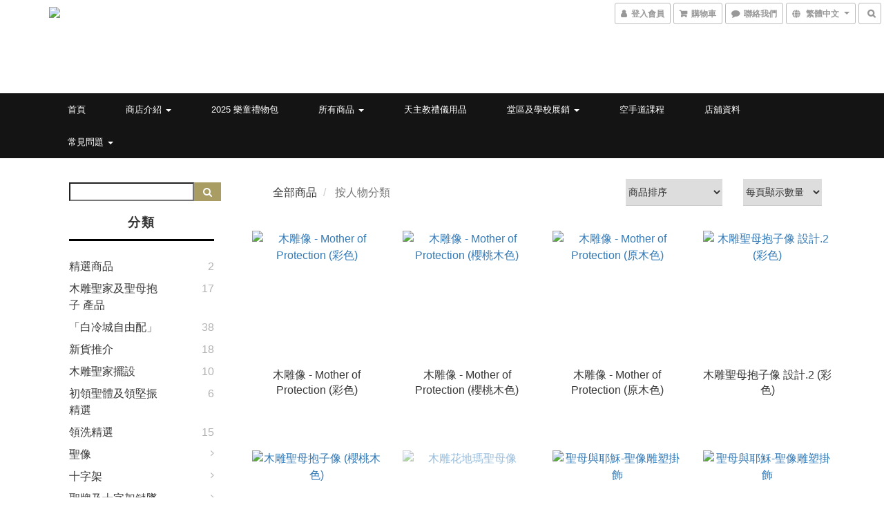

--- FILE ---
content_type: text/html; charset=utf-8
request_url: https://www.oratori-production.com.hk/categories/%E6%8C%89%E4%BA%BA%E7%89%A9%E5%88%86%E9%A1%9E?page=1
body_size: 52785
content:
<!DOCTYPE html>
<html lang="zh-hant">
<head>

  
      <title>按人物分類</title>


      <meta name="description" content="按人物分類">



    <link rel="preload" href="https://cdn.shoplineapp.com/s/javascripts/currencies.js" as="script">

  <link rel="preload" href="https://cdn.shoplineapp.com/assets/fonts/fontawesome-webfont.woff2?v=4.7.0" as="font" type="font/woff2" crossorigin>




<!-- locale meta -->

<meta name="viewport" content="width=device-width, initial-scale=1.0, viewport-fit=cover">

<meta name="mobile-web-app-capable" content="yes">
<meta name="format-detection" content="telephone=no" />

<meta name="google" value="notranslate">




    <script type="application/ld+json">
    {"@context":"https://schema.org","@type":"WebSite","name":"慶禮院製作室","url":"https://www.oratori-production.com.hk"}
    </script>


  <link rel="shortcut icon" type="image/png" href="https://img.shoplineapp.com/media/image_clips/5c806d6ee3911a00235ca4a2/original.png?1551920493">

<!-- styles-->
<link rel="preconnect" href="https://fonts.gstatic.com">
<link href='https://fonts.googleapis.com/css?family=Open+Sans:300italic,400italic,600italic,700italic,800italic,400,300,600,700,800&display=swap' type='text/css' as="style" onload="this.rel='stylesheet'" />
<link href='https://fonts.googleapis.com/css?family=Source+Sans+Pro:200,300,400,600,700,900,200italic,300italic,400italic,600italic,700italic,900italic&display=swap' type='text/css' as="style" onload="this.rel='stylesheet'">
    <link rel="stylesheet" media="all" href="https://cdn.shoplineapp.com/assets/common-898e3d282d673c037e3500beff4d8e9de2ee50e01c27252b33520348e0b17da0.css" onload="" />

    <link rel="stylesheet" media="all" href="https://cdn.shoplineapp.com/assets/application-2cf2dbc52324adeef303693d883224cd4701b7a57a709b939703c1a9b0aa98b1.css" onload="" />

      <link rel="stylesheet" media="all" href="https://cdn.shoplineapp.com/assets/themes/ell-e4c742a36ed8bacc3dba5bc45fadf9e615b7269536c6ae59c9b5d7a6421668c0.css" onload="" />






<style>
  :root {

    --cookie-consent-popup-z-index: 1000;
  }
</style>


  <link rel="stylesheet" media="all" href="https://cdn.shoplineapp.com/packs/css/intl_tel_input-0d9daf73.chunk.css" />




<!-- styles-->



<!-- GLOBAL CONTENT FOR HTML HEAD START-->
<link href='https://fonts.googleapis.com/css?family=Kreon&display=swap' type='text/css' rel="preload" as="style" onload="this.rel='stylesheet'" />

<!-- GLOBAL CONTENT FOR HTML HEAD END -->


<!--- Site Ownership Data -->
<!--- Site Ownership Data End-->

<base href="/">

  <style>
    
  </style>
  
<meta name="csrf-param" content="authenticity_token" />
<meta name="csrf-token" content="KltREfourZxjj3BC64AhaP7CWTJx5AXTY7Uxa9fq6Mpzi83FyqHDa98Frs17Byn0dmJ/+r37hN1N4wWYbn77rA==" />


<!-- Start of Criteo one tag -->
<!-- End of Criteo one tag -->

<meta name="csrf-param" content="authenticity_token" />
<meta name="csrf-token" content="pEW7xCEEwBo9ecYayA3KTS41J6NXgCnBRym8zVzxaTH9lScQEYuu7YHzGJVYisLRppUBa5ufqM9pf4g+5WV6Vw==" />
  
      <meta property="og:title" content="按人物分類"/>

      <meta property="og:url" content="https://www.oratori-production.com.hk/categories/按人物分類">
      <link rel="canonical" href="https://www.oratori-production.com.hk/categories/按人物分類">
      <meta property="og:description" content="按人物分類">

  <meta property="og:image" content="https://img.shoplineapp.com/media/image_clips/5c81eedd7968f6001abadc79/original.png?1552019165"/>



<script type="text/javascript">
  window.mainConfig = JSON.parse('{\"sessionId\":\"\",\"merchantId\":\"5c7f47ecc4b8b00001b69229\",\"appCoreHost\":\"shoplineapp.com\",\"assetHost\":\"https://cdn.shoplineapp.com/packs/\",\"apiBaseUrl\":\"http://shoplineapp.com\",\"eventTrackApi\":\"https://events.shoplytics.com/api\",\"frontCommonsApi\":\"https://front-commons.shoplineapp.com/api\",\"appendToUrl\":\"\",\"env\":\"production\",\"merchantData\":{\"_id\":\"5c7f47ecc4b8b00001b69229\",\"addon_limit_enabled\":true,\"base_country_code\":\"HK\",\"base_currency\":{\"id\":\"hkd\",\"iso_code\":\"HKD\",\"alternate_symbol\":\"HK$\",\"name\":\"Hong Kong Dollar\",\"symbol_first\":true,\"subunit_to_unit\":100},\"base_currency_code\":\"HKD\",\"beta_feature_keys\":[],\"brand_home_url\":\"https://www.oratori-production.com.hk\",\"checkout_setting\":{\"enable_membership_autocheck\":false,\"enable_subscription_autocheck\":false,\"enforce_user_login_on_checkout\":true,\"enabled_abandoned_cart_notification\":true,\"rounding_setting\":{\"enabled\":false,\"rounding_mode\":\"round_half_even\",\"smallest_denomination\":10}},\"current_plan_key\":\"basket\",\"current_theme_key\":\"ell\",\"delivery_option_count\":3,\"enabled_stock_reminder\":false,\"handle\":\"pinkinki123420\",\"identifier\":\"\",\"instagram_access_token\":\"\",\"instagram_id\":\"\",\"invoice_activation\":\"inactive\",\"is_image_service_enabled\":true,\"mobile_logo_media_url\":\"https://img.shoplineapp.com/media/image_clips/5c806cb380799a003bf405f2/original.png?1551920307\",\"name\":\"慶禮院製作室\",\"order_setting\":{\"invoice_activation\":\"inactive\",\"short_message_activation\":\"inactive\",\"stock_reminder_activation\":\"false\",\"default_out_of_stock_reminder\":false,\"auto_cancel_expired_orders\":true,\"auto_revert_credit\":false,\"enabled_order_auth_expiry\":false,\"enforce_user_login_on_checkout\":true,\"enabled_abandoned_cart_notification\":true,\"enable_order_split_einvoice_reissue\":false,\"no_duplicate_uniform_invoice\":false,\"hourly_auto_invoice\":false,\"enabled_location_id\":false,\"custom_fields\":[{\"type\":\"text\",\"label\":\"交收之港鐵站\",\"required\":\"false\",\"display_type\":\"text_field\",\"name_translations\":{\"zh-hant\":\"交收之港鐵站\"},\"hint_translations\":{\"en\":\"\",\"zh-hant\":\"\",\"zh-hk\":\"\",\"zh-cn\":\"\",\"zh-tw\":\"\",\"vi\":\"\",\"ms\":\"\",\"ja\":\"\",\"th\":\"\",\"id\":\"\",\"de\":\"\",\"fr\":\"\"},\"field_id\":\"5eaf8eda5d1c4e0039aa41a8\"}],\"invoice\":{\"tax_id\":\"\"},\"facebook_messenging\":{\"status\":\"inactive\"},\"status_update_sms\":{\"status\":\"deactivated\"}},\"payment_method_count\":5,\"product_setting\":{\"variation_display\":\"swatches\",\"price_range_enabled\":true,\"enabled_product_review\":true},\"promotion_setting\":{\"multi_order_discount_strategy\":\"order_or_tier_promotion\",\"order_gift_threshold_mode\":\"after_price_discounts\",\"order_free_shipping_threshold_mode\":\"after_all_discounts\",\"category_item_gift_threshold_mode\":\"before_discounts\",\"category_item_free_shipping_threshold_mode\":\"before_discounts\"},\"rollout_keys\":[\"2FA_google_authenticator\",\"3_layer_category\",\"3_layer_navigation\",\"3_layer_variation\",\"711_CB_13countries\",\"711_CB_pickup_TH\",\"711_c2b_report_v2\",\"711_cross_delivery\",\"MC_manual_order\",\"MO_Apply_Coupon_Code\",\"StaffCanBeDeleted_V1\",\"UTM_export\",\"UTM_register\",\"abandoned_cart_notification\",\"add_system_fontstyle\",\"add_to_cart_revamp\",\"addon_products_limit_10\",\"addon_quantity\",\"address_format_batch2\",\"address_format_jp\",\"address_format_my\",\"address_format_us\",\"address_format_vn\",\"admin_app_extension\",\"admin_custom_domain\",\"admin_image_service\",\"admin_manual_order\",\"admin_realtime\",\"admin_vietnam_dong\",\"adminapp_order_form\",\"adminapp_wa_contacts_list\",\"ads_system_new_tab\",\"adyen_my_sc\",\"affiliate_by_product\",\"affiliate_dashboard\",\"alipay_hk_sc\",\"amazon_product_review\",\"android_pos_agent_clockin_n_out\",\"android_pos_purchase_order_partial_in_storage\",\"android_pos_save_send_receipt\",\"android_pos_v2_force_upgrade_version_1-50-0_date_2025-08-30\",\"app_categories_filtering\",\"app_multiplan\",\"app_subscription_prorated_billing\",\"apps_store\",\"apps_store_blog\",\"apps_store_fb_comment\",\"apps_store_wishlist\",\"appstore_free_trial\",\"archive_order_data\",\"archive_order_ui\",\"assign_products_to_category\",\"auth_flow_revamp\",\"auto_credit_percentage\",\"auto_credit_recurring\",\"auto_reply_comment\",\"auto_save_sf_plus_address\",\"auto_suspend_admin\",\"basket_comparising_link_CNY\",\"basket_comparising_link_HKD\",\"basket_comparising_link_TWD\",\"basket_invoice_field\",\"basket_pricing_page_cny\",\"basket_pricing_page_hkd\",\"basket_pricing_page_myr\",\"basket_pricing_page_sgd\",\"basket_pricing_page_thb\",\"basket_pricing_page_twd\",\"basket_pricing_page_usd\",\"basket_pricing_page_vnd\",\"basket_subscription_coupon\",\"basket_subscription_email\",\"bianco_setting\",\"bidding_select_product\",\"bing_ads\",\"birthday_format_v2\",\"block_gtm_for_lighthouse\",\"blog\",\"blog_app\",\"blog_revamp_admin\",\"blog_revamp_admin_category\",\"blog_revamp_doublewrite\",\"blog_revamp_related_products\",\"blog_revamp_shop_category\",\"blog_revamp_singleread\",\"breadcrumb\",\"broadcast_advanced_filters\",\"broadcast_analytics\",\"broadcast_clone\",\"broadcast_email_html\",\"broadcast_facebook_template\",\"broadcast_line_template\",\"broadcast_unsubscribe_email\",\"bulk_action_customer\",\"bulk_action_product\",\"bulk_import_multi_lang\",\"bulk_payment_delivery_setting\",\"bulk_printing_labels_711C2C\",\"bulk_update_dynamic_fields\",\"bulk_update_job\",\"bulk_update_new_fields\",\"bulk_update_product_download_with_filter\",\"bulk_update_tag\",\"bundle_promotion_apply_enhancement\",\"bundle_stackable\",\"buy_at_amazon\",\"buy_button\",\"buy_now_button\",\"callback_service\",\"cancel_order_by_customer\",\"cancel_order_by_customer_v2\",\"cart_addon_condition\",\"cart_addon_limit\",\"cart_use_product_service\",\"cart_uuid\",\"category_banner_multiple\",\"category_limit_unlimited\",\"category_sorting\",\"channel_amazon\",\"channel_fb\",\"channel_integration\",\"charge_shipping_fee_by_product_qty\",\"chat_widget\",\"chat_widget_livechat\",\"checkout_membercheckbox_toggle\",\"checkout_setting\",\"cn_pricing_page_2019\",\"combine_orders_app\",\"component_h1_tag\",\"connect_new_facebookpage\",\"consolidated_billing\",\"cookie_consent\",\"country_code\",\"coupon_center_back_to_cart\",\"create_staff_revamp\",\"credit_point_triggerpoint\",\"crm_email_custom\",\"crm_notify_preview\",\"crm_sms_custom\",\"crm_sms_notify\",\"cross_shop_tracker\",\"custom_css\",\"custom_home_delivery_tw\",\"custom_notify\",\"custom_order_export\",\"customer_advanced_filter\",\"customer_custom_field_limit_5\",\"customer_data_secure\",\"customer_edit\",\"customer_export_v2\",\"customer_group\",\"customer_group_analysis\",\"customer_group_filter_p2\",\"customer_group_filter_p3\",\"customer_group_regenerate\",\"customer_import_50000_failure_report\",\"customer_import_v2\",\"customer_import_v3\",\"customer_list\",\"customer_new_report\",\"customer_search_match\",\"customer_tag\",\"dashboard_v2\",\"dashboard_v2_revamp\",\"date_picker_v2\",\"deep_link_support_linepay\",\"deep_link_support_payme\",\"deep_search\",\"default_theme_ultrachic\",\"delivery_time\",\"delivery_time_with_quantity\",\"design_submenu\",\"dev_center_app_store\",\"disable_footer_brand\",\"disable_old_upgrade_reminder\",\"domain_applicable\",\"doris_bien_setting\",\"dusk_setting\",\"dynamic_shipping_rate_refactor\",\"ec_order_unlimit\",\"ecpay_expirydate\",\"ecpay_payment_gateway\",\"einvoice_bulk_update\",\"einvoice_edit\",\"einvoice_newlogic\",\"email_credit_expire_notify\",\"email_custom\",\"email_member_forget_password_notify\",\"email_member_register_notify\",\"email_order_notify\",\"email_verification\",\"enable_body_script\",\"enable_calculate_api_promotion_apply\",\"enable_calculate_api_promotion_filter\",\"enable_cart_api\",\"enable_cart_service\",\"enable_corejs_splitting\",\"enable_lazysizes_image_tag\",\"enable_new_css_bundle\",\"enable_order_status_callback_revamp_for_promotion\",\"enable_order_status_callback_revamp_for_storefront\",\"enable_promotion_usage_record\",\"enable_shopjs_splitting\",\"enhanced_catalog_feed\",\"execute_shipment_permission\",\"export_inventory_report_v2\",\"express_cart\",\"facebook_ads\",\"facebook_dia\",\"facebook_login\",\"facebook_messenger_subscription\",\"facebook_notify\",\"facebook_pixel_manager\",\"fb_comment_app\",\"fb_entrance_optimization\",\"fb_feed_unlimit\",\"fb_group\",\"fb_multi_category_feed\",\"fb_pixel_matching\",\"fb_pixel_v2\",\"fb_post_management\",\"fb_product_set\",\"fb_ssapi\",\"fb_sub_button\",\"fbe_oe\",\"fbe_shop\",\"fbe_v2\",\"fbe_v2_edit\",\"fbig_shop_disabled\",\"feature_alttag_phase1\",\"feature_alttag_phase2\",\"fm_order_receipt\",\"fmt_c2c_newlabel\",\"fmt_revision\",\"footer_builder\",\"footer_builder_new\",\"form_builder\",\"form_builder_access\",\"form_builder_user_management\",\"form_builder_v2_elements\",\"form_builder_v2_receiver\",\"form_builder_v2_report\",\"fps_rolling_key\",\"get_promotions_by_cart\",\"gift_shipping_promotion_discount_condition\",\"gifts_limit_10\",\"gmv_revamp\",\"godaddy\",\"google_ads_api\",\"google_ads_manager\",\"google_analytics_4\",\"google_analytics_manager\",\"google_content_api\",\"google_dynamic_remarketing_tag\",\"google_enhanced_conversions\",\"google_preorder_feed\",\"google_product_category_3rdlayer\",\"google_recaptcha\",\"google_remarketing_manager\",\"google_signup_login\",\"google_tag_manager\",\"gp_tw_sc\",\"group_url_bind_post_live\",\"h2_tag_phase1\",\"hct_logistics_bills_report\",\"hidden_product_p2\",\"hide_credit_point_record_balance\",\"hk_pricing_page_2019\",\"hkd_pricing_page_disabled_2020\",\"ig_browser_notify\",\"ig_live\",\"ig_login_entrance\",\"ig_new_api\",\"image_gallery\",\"image_gallery_p2\",\"image_host_by_region\",\"image_limit_30000\",\"image_widget_mobile\",\"instagram_create_post\",\"instagram_post_sales\",\"instant_order_form\",\"integrated_label_711\",\"integrated_sfexpress\",\"integration_one\",\"inventory_change_reason\",\"inventory_search_v2\",\"job_api_products_export\",\"job_api_user_export\",\"job_product_import\",\"jquery_v3\",\"kingsman_v2_setting\",\"layout_engine_service_kingsman_blogs\",\"layout_engine_service_kingsman_member_center\",\"layout_engine_service_kingsman_pdp\",\"layout_engine_service_kingsman_plp\",\"layout_engine_service_kingsman_promotions\",\"line_ads_tag\",\"line_broadcast\",\"line_login\",\"line_login_mobile\",\"line_shopping_new_fields\",\"live_after_keyword\",\"live_announce_bids\",\"live_announce_buyer\",\"live_bidding\",\"live_bulk_checkoutlink\",\"live_bulk_edit\",\"live_checkout_notification\",\"live_checkout_notification_all\",\"live_checkout_notification_message\",\"live_comment_discount\",\"live_comment_robot\",\"live_create_product_v2\",\"live_crosspost\",\"live_dashboard_product\",\"live_event_discount\",\"live_fb_group\",\"live_fhd_video\",\"live_general_settings\",\"live_group_event\",\"live_host_panel\",\"live_ig_messenger_broadcast\",\"live_ig_product_recommend\",\"live_im_switch\",\"live_keyword_switch\",\"live_line_broadcast\",\"live_line_multidisplay\",\"live_luckydraw_enhancement\",\"live_messenger_broadcast\",\"live_order_block\",\"live_print_advanced\",\"live_product_recommend\",\"live_shopline_keyword\",\"live_stream_settings\",\"locale_revamp\",\"logistic_bill_v2_711_b2c\",\"logistic_bill_v2_711_c2c\",\"logo_favicon\",\"luckydraw_products\",\"luckydraw_qualification\",\"manual_activation\",\"manual_order\",\"manual_order_7-11\",\"manual_order_ec_to_sc\",\"manually_bind_post\",\"mc-history-instant\",\"mc_711crossborder\",\"mc_ad_tag\",\"mc_assign_message\",\"mc_auto_bind_member\",\"mc_autoreply_question\",\"mc_broadcast\",\"mc_bulk_read\",\"mc_chatbot_template\",\"mc_delete_message\",\"mc_edit_cart\",\"mc_history_instant\",\"mc_history_post\",\"mc_im\",\"mc_inbox_autoreply\",\"mc_instant_notifications\",\"mc_invoicetitle_optional\",\"mc_keyword_autotagging\",\"mc_line_broadcast\",\"mc_line_cart\",\"mc_logistics_hct\",\"mc_logistics_tcat\",\"mc_manage_blacklist\",\"mc_mark_todo\",\"mc_new_menu\",\"mc_phone_tag\",\"mc_reminder_unpaid\",\"mc_reply_pic\",\"mc_setting_message\",\"mc_setting_orderform\",\"mc_shop_message_refactor\",\"mc_sort_waitingtime\",\"mc_sort_waitingtime_new\",\"mc_tw_invoice\",\"media_gcp_upload\",\"member_center_profile_revamp\",\"member_import_notify\",\"member_info_reward_subscription\",\"member_password_setup_notify\",\"membership_tier_double_write\",\"memebr_center_point_credit_revamp\",\"menu_limit_100\",\"message_center_v3\",\"message_revamp\",\"mo_remove_discount\",\"mobile_and_email_signup\",\"mobile_signup_p2\",\"modularize_address_format\",\"molpay_credit_card\",\"multi_lang\",\"multicurrency\",\"my_pricing_page_2019\",\"myapp_reauth_alert\",\"myr_pricing_page_disabled_2020\",\"new_app_subscription\",\"new_layout_for_mobile_and_pc\",\"new_onboarding_flow\",\"new_return_management\",\"new_settings_apply_all_promotion\",\"new_signup_flow\",\"new_sinopac_3d\",\"notification_custom_sending_time\",\"npb_theme_philia\",\"npb_widget_font_size_color\",\"ob_revamp\",\"ob_sgstripe\",\"ob_twecpay\",\"oceanpay\",\"old_fbe_removal\",\"onboarding_basketplan\",\"onboarding_handle\",\"one_new_filter\",\"one_page_store_checkout\",\"one_page_store_clone\",\"one_page_store_product_set\",\"oneship_installable\",\"online_credit_redemption_toggle\",\"online_store_design\",\"online_store_design_setup_guide_basketplan\",\"order_add_to_cart\",\"order_archive_calculation_revamp_crm_amount\",\"order_archive_calculation_revamp_crm_member\",\"order_archive_product_testing\",\"order_archive_testing\",\"order_archive_testing_crm\",\"order_archive_testing_order_details\",\"order_archive_testing_return_order\",\"order_confirmation_slip_upload\",\"order_custom_field_limit_5\",\"order_custom_notify\",\"order_decoupling_product_revamp\",\"order_export_366day\",\"order_export_v2\",\"order_filter_shipped_date\",\"order_message_broadcast\",\"order_new_source\",\"order_promotion_split\",\"order_search_custom_field\",\"order_search_sku\",\"order_select_across_pages\",\"order_sms_notify\",\"order_split\",\"order_status_non_automation\",\"order_status_tag_color\",\"orderemail_new_logic\",\"other_custom_notify\",\"out_of_stock_order\",\"page_builder_revamp\",\"page_builder_revamp_theme_setting\",\"page_builder_section_cache_enabled\",\"page_builder_widget_accordion\",\"page_builder_widget_blog\",\"page_builder_widget_category\",\"page_builder_widget_collage\",\"page_builder_widget_countdown\",\"page_builder_widget_custom_liquid\",\"page_builder_widget_instagram\",\"page_builder_widget_product_text\",\"page_builder_widget_subscription\",\"page_builder_widget_video\",\"page_limit_unlimited\",\"page_view_cache\",\"pakpobox\",\"payme\",\"payment_condition\",\"payment_fee_config\",\"payment_image\",\"payment_octopus\",\"payment_slip_notify\",\"paypal_upgrade\",\"pdp_image_lightbox\",\"pdp_image_lightbox_icon\",\"pending_subscription\",\"philia_setting\",\"pickup_remember_store\",\"plp_label_wording\",\"plp_product_seourl\",\"pos_only_product_settings\",\"pos_retail_store_price\",\"pos_setup_guide_basketplan\",\"post_cancel_connect\",\"post_commerce_stack_comment\",\"post_fanpage_luckydraw\",\"post_fb_group\",\"post_general_setting\",\"post_lock_pd\",\"post_sales_dashboard\",\"postsale_auto_reply\",\"postsale_create_post\",\"postsale_ig_auto_reply\",\"postsales_connect_multiple_posts\",\"product_cost_permission\",\"product_feed_info\",\"product_feed_manager_availability\",\"product_feed_revamp\",\"product_index_v2\",\"product_info\",\"product_limit_1000\",\"product_log_v2\",\"product_quantity_update\",\"product_recommendation_abtesting\",\"product_revamp_doublewrite\",\"product_revamp_singleread\",\"product_review_import\",\"product_review_import_installable\",\"product_review_plp\",\"product_search\",\"product_summary\",\"promotion_blacklist\",\"promotion_filter_by_date\",\"promotion_first_purchase_channel\",\"promotion_hour\",\"promotion_limit_40\",\"promotion_minitem\",\"promotion_page_seo_button\",\"promotion_record_archive_test\",\"quick_answer\",\"recaptcha_reset_pw\",\"redirect_301_settings\",\"rejected_bill_reminder\",\"remove_fblike_sc\",\"repay_cookie\",\"replace_janus_interface\",\"replace_lms_old_oa_interface\",\"reports\",\"revert_credit_p2\",\"revert_credit_status\",\"sales_dashboard\",\"sangria_setting\",\"sc_advanced_keyword\",\"sc_alipay_standard\",\"sc_atm\",\"sc_auto_bind_member\",\"sc_autodetect_address\",\"sc_autodetect_paymentslip\",\"sc_autoreply_icebreaker\",\"sc_clearcart\",\"sc_clearcart_all\",\"sc_comment_label\",\"sc_comment_list\",\"sc_conversations_statistics_sunset\",\"sc_download_adminapp\",\"sc_group_pm_commentid\",\"sc_group_webhook\",\"sc_intercom\",\"sc_list_search\",\"sc_mo_711emap\",\"sc_outstock_msg\",\"sc_overall_statistics_api_v3\",\"sc_pickup\",\"sc_product_variation\",\"sc_slp_subscription_promotion\",\"sc_standard\",\"sc_store_pickup\",\"sc_wa_message_report\",\"scheduled_home_page\",\"search_function_image_gallery\",\"security_center\",\"select_all_customer\",\"select_all_inventory\",\"session_expiration_period\",\"setup_guide_basketplan\",\"sfexpress_centre\",\"sfexpress_eflocker\",\"sfexpress_service\",\"sfexpress_store\",\"sg_onboarding_currency\",\"share_cart_link\",\"shop_builder_plp\",\"shop_category_filter\",\"shop_category_filter_bulk_action\",\"shop_product_search_rate_limit\",\"shop_related_recaptcha\",\"shop_template_advanced_setting\",\"shopline_captcha\",\"shopline_email_captcha\",\"shopline_product_reviews\",\"shoplytics_api_ordersales_v4\",\"shoplytics_api_psa_wide_table\",\"shoplytics_benchmark\",\"shoplytics_broadcast_api_v3\",\"shoplytics_channel_store_permission\",\"shoplytics_credit_analysis\",\"shoplytics_customer_refactor_api_v3\",\"shoplytics_date_picker_v2\",\"shoplytics_event_realtime_refactor_api_v3\",\"shoplytics_events_api_v3\",\"shoplytics_export_flex\",\"shoplytics_homepage_v2\",\"shoplytics_invoices_api_v3\",\"shoplytics_lite\",\"shoplytics_membership_tier_growth\",\"shoplytics_orders_api_v3\",\"shoplytics_ordersales_v3\",\"shoplytics_payments_api_v3\",\"shoplytics_product_revamp_api_v3\",\"shoplytics_promotions_api_v3\",\"shoplytics_psa_multi_stores_export\",\"shoplytics_psa_sub_categories\",\"shoplytics_rfim_enhancement_v3\",\"shoplytics_session_metrics\",\"shoplytics_staff_api_v3\",\"shoplytics_to_hd\",\"shopping_session_enabled\",\"signin_register_revamp\",\"skya_setting\",\"sl_logistics_bulk_action\",\"sl_logistics_fmt_freeze\",\"sl_logistics_modularize\",\"sl_payment_alipay\",\"sl_payment_cc\",\"sl_payment_standard_v2\",\"sl_payment_type_check\",\"sl_payments_apple_pay\",\"sl_payments_cc_promo\",\"sl_payments_my_cc\",\"sl_payments_my_fpx\",\"sl_payments_sg_cc\",\"sl_pos_admin_cancel_order\",\"sl_pos_admin_delete_order\",\"sl_pos_admin_inventory_transfer\",\"sl_pos_admin_order_archive_testing\",\"sl_pos_admin_purchase_order\",\"sl_pos_admin_register_shift\",\"sl_pos_admin_staff\",\"sl_pos_agent_by_channel\",\"sl_pos_agent_clockin_n_out\",\"sl_pos_agent_performance\",\"sl_pos_android_A4_printer\",\"sl_pos_android_check_cart_items_with_local_db\",\"sl_pos_android_order_reduction\",\"sl_pos_android_receipt_enhancement\",\"sl_pos_app_order_archive_testing\",\"sl_pos_app_transaction_filter_enhance\",\"sl_pos_bugfender_log_reduction\",\"sl_pos_bulk_import_update_enhancement\",\"sl_pos_check_duplicate_create_order\",\"sl_pos_convert_order_to_cart_by_snapshot\",\"sl_pos_customerID_duplicate_check\",\"sl_pos_customer_info_enhancement\",\"sl_pos_customized_price\",\"sl_pos_disable_touchid_unlock\",\"sl_pos_discount\",\"sl_pos_einvoice_refactor\",\"sl_pos_feature_permission\",\"sl_pos_force_upgrade_1-109-0\",\"sl_pos_force_upgrade_1-110-1\",\"sl_pos_from_Swift_to_OC\",\"sl_pos_iOS_A4_printer\",\"sl_pos_iOS_app_transaction_filter_enhance\",\"sl_pos_iOS_cashier_revamp_cart\",\"sl_pos_iOS_cashier_revamp_product_list\",\"sl_pos_iPadOS_version_upgrade_remind_16_0_0\",\"sl_pos_initiate_couchbase\",\"sl_pos_inventory_count\",\"sl_pos_inventory_count_difference_reason\",\"sl_pos_inventory_count_for_selected_products\",\"sl_pos_inventory_feature_module\",\"sl_pos_inventory_transfer_app_can_create_note_date\",\"sl_pos_inventory_transfer_insert_enhancement\",\"sl_pos_inventory_transfer_request\",\"sl_pos_invoice_product_name_filter\",\"sl_pos_invoice_swiftUI_revamp\",\"sl_pos_invoice_toast_show\",\"sl_pos_ios_receipt_info_enhancement\",\"sl_pos_ios_small_label_enhancement\",\"sl_pos_ios_version_upgrade_remind\",\"sl_pos_itc\",\"sl_pos_logo_terms_and_condition\",\"sl_pos_new_report_customer_analysis\",\"sl_pos_new_report_daily_payment_methods\",\"sl_pos_new_report_overview\",\"sl_pos_new_report_product_preorder\",\"sl_pos_new_report_transaction_detail\",\"sl_pos_no_minimum_age\",\"sl_pos_order_refactor_admin\",\"sl_pos_order_upload_using_pos_service\",\"sl_pos_partial_return\",\"sl_pos_password_setting_refactor\",\"sl_pos_payment\",\"sl_pos_payment_method_picture\",\"sl_pos_payment_method_prioritized_and_hidden\",\"sl_pos_payoff_preorder\",\"sl_pos_product_add_to_cart_refactor\",\"sl_pos_product_variation_ui\",\"sl_pos_purchase_order_onlinestore\",\"sl_pos_purchase_order_partial_in_storage\",\"sl_pos_receipt_information\",\"sl_pos_receipt_preorder_return_enhancement\",\"sl_pos_receipt_swiftUI_revamp\",\"sl_pos_register_shift\",\"sl_pos_report_shoplytics_psi\",\"sl_pos_revert_credit\",\"sl_pos_save_send_receipt\",\"sl_pos_stock_refactor\",\"sl_pos_supplier_refactor\",\"sl_pos_toast_revamp\",\"sl_pos_transaction_conflict\",\"sl_pos_transaction_view_admin\",\"sl_pos_transfer_onlinestore\",\"sl_pos_user_permission\",\"sl_pos_variation_setting_refactor\",\"sl_purchase_order_search_create_enhancement\",\"slp_bank_promotion\",\"slp_product_subscription\",\"slp_remember_credit_card\",\"slp_swap\",\"smart_omo_appstore\",\"smart_product_recommendation\",\"smart_product_recommendation_regular\",\"smart_recommended_related_products\",\"sms_custom\",\"sms_with_shop_name\",\"social_channel_revamp\",\"social_channel_user\",\"social_name_in_order\",\"sso_lang_th\",\"sso_lang_vi\",\"staff_elasticsearch\",\"staff_limit_5\",\"staff_service_migration\",\"static_resource_host_by_region\",\"stop_slp_approvedemail\",\"storefront_app_extension\",\"storefront_return\",\"stripe_3d_secure\",\"stripe_3ds_cny\",\"stripe_3ds_hkd\",\"stripe_3ds_myr\",\"stripe_3ds_sgd\",\"stripe_3ds_thb\",\"stripe_3ds_usd\",\"stripe_3ds_vnd\",\"stripe_google_pay\",\"stripe_payment_intents\",\"stripe_radar\",\"stripe_subscription_my_account\",\"structured_data\",\"sub_sgstripe\",\"subscription_config_edit\",\"subscription_config_edit_delivery_payment\",\"subscription_currency\",\"tappay_3D_secure\",\"tappay_sdk_v2_3_2\",\"tappay_sdk_v3\",\"tax_inclusive_setting\",\"taxes_settings\",\"tcat_711pickup_sl_logisitics\",\"tcat_logistics_bills_report\",\"tcat_newlabel\",\"th_pricing_page_2020\",\"thb_pricing_page_disabled_2020\",\"theme_bianco\",\"theme_doris_bien\",\"theme_kingsman_v2\",\"theme_level_3\",\"theme_sangria\",\"theme_ultrachic\",\"tnc-checkbox\",\"toggle_mobile_category\",\"tw_app_shopback_cashback\",\"tw_fm_sms\",\"tw_pricing_page_2019\",\"tw_stripe_subscription\",\"twd_pricing_page_disabled_2020\",\"uc_integration\",\"uc_v2_endpoints\",\"ultra_setting\",\"unified_admin\",\"use_ngram_for_order_search\",\"user_center_social_channel\",\"variant_image_selector\",\"variant_saleprice_cost_weight\",\"variation_label_swatches\",\"varm_setting\",\"vn_pricing_page_2020\",\"vnd_pricing_page_disabled_2020\",\"whatsapp_extension\",\"whatsapp_order_form\",\"whatsapp_orderstatus_toggle\",\"yahoo_dot\",\"youtube_live_shopping\",\"zotabox_installable\"],\"shop_default_home_url\":\"https://pinkinki123420.shoplineapp.com\",\"shop_status\":\"open\",\"show_sold_out\":true,\"sl_payment_merchant_id\":\"1668007226041847808\",\"supported_languages\":[\"en\",\"zh-hant\"],\"tags\":[\"retail\"],\"time_zone\":\"Asia/Hong_Kong\",\"updated_at\":\"2025-12-30T04:44:38.389Z\",\"user_setting\":{\"_id\":\"5c7f47ec237554001150b88a\",\"created_at\":\"2019-03-06T04:09:16.516Z\",\"data\":{\"general_fields\":[{\"type\":\"gender\",\"options\":{\"order\":{\"include\":\"false\",\"required\":\"false\"},\"signup\":{\"include\":\"false\",\"required\":\"false\"},\"profile\":{\"include\":\"false\",\"required\":\"false\"}}},{\"type\":\"birthday\",\"options\":{\"order\":{\"include\":\"false\",\"required\":\"false\"},\"signup\":{\"include\":\"false\",\"required\":\"false\"},\"profile\":{\"include\":\"true\",\"required\":\"false\"}}}],\"minimum_age_limit\":\"18\",\"custom_fields\":[{\"type\":\"text\",\"name_translations\":{\"zh-hant\":\"聯絡電話\",\"en\":\"Mobile number\"},\"options\":{\"order\":{\"include\":\"true\",\"required\":\"true\"},\"signup\":{\"include\":\"true\",\"required\":\"true\"},\"profile\":{\"include\":\"true\",\"required\":\"false\"}},\"field_id\":\"5ea1432d0bfec3844ff6eef0\",\"hint_translations\":{\"zh-hant\":\"聯絡交收貨品之用\"}}],\"facebook_login\":{\"status\":\"inactive\",\"app_id\":\"\"},\"facebook_comment\":\"\",\"line_login\":\"\",\"recaptcha_signup\":{\"status\":\"false\",\"site_key\":\"\"},\"email_verification\":{\"status\":\"false\"},\"login_with_verification\":{\"status\":\"false\"},\"upgrade_reminder\":\"\",\"enable_user_credit\":true,\"signup_method\":\"email\",\"sms_verification\":{\"status\":\"false\"},\"member_info_reward\":{\"enabled\":false,\"coupons\":{\"enabled\":false}}},\"item_type\":\"\",\"key\":\"users\",\"name\":null,\"owner_id\":\"5c7f47ecc4b8b00001b69229\",\"owner_type\":\"Merchant\",\"publish_status\":\"published\",\"status\":\"active\",\"updated_at\":\"2023-05-03T07:13:01.924Z\",\"value\":null}},\"localeData\":{\"loadedLanguage\":{\"name\":\"繁體中文\",\"code\":\"zh-hant\"},\"supportedLocales\":[{\"name\":\"English\",\"code\":\"en\"},{\"name\":\"繁體中文\",\"code\":\"zh-hant\"}]},\"currentUser\":null,\"themeSettings\":{},\"isMultiCurrencyEnabled\":false,\"features\":{\"plans\":{\"free\":{\"member_price\":false,\"cart_addon\":false,\"google_analytics_ecommerce\":false,\"membership\":false,\"shopline_logo\":true,\"user_credit\":{\"manaul\":false,\"auto\":false},\"variant_image_selector\":false},\"standard\":{\"member_price\":false,\"cart_addon\":false,\"google_analytics_ecommerce\":false,\"membership\":false,\"shopline_logo\":true,\"user_credit\":{\"manaul\":false,\"auto\":false},\"variant_image_selector\":false},\"starter\":{\"member_price\":false,\"cart_addon\":false,\"google_analytics_ecommerce\":false,\"membership\":false,\"shopline_logo\":true,\"user_credit\":{\"manaul\":false,\"auto\":false},\"variant_image_selector\":false},\"pro\":{\"member_price\":false,\"cart_addon\":false,\"google_analytics_ecommerce\":false,\"membership\":false,\"shopline_logo\":false,\"user_credit\":{\"manaul\":false,\"auto\":false},\"variant_image_selector\":false},\"business\":{\"member_price\":false,\"cart_addon\":false,\"google_analytics_ecommerce\":true,\"membership\":true,\"shopline_logo\":false,\"user_credit\":{\"manaul\":false,\"auto\":false},\"facebook_comments_plugin\":true,\"variant_image_selector\":false},\"basic\":{\"member_price\":false,\"cart_addon\":false,\"google_analytics_ecommerce\":false,\"membership\":false,\"shopline_logo\":false,\"user_credit\":{\"manaul\":false,\"auto\":false},\"variant_image_selector\":false},\"basic2018\":{\"member_price\":false,\"cart_addon\":false,\"google_analytics_ecommerce\":false,\"membership\":false,\"shopline_logo\":true,\"user_credit\":{\"manaul\":false,\"auto\":false},\"variant_image_selector\":false},\"sc\":{\"member_price\":false,\"cart_addon\":false,\"google_analytics_ecommerce\":true,\"membership\":false,\"shopline_logo\":true,\"user_credit\":{\"manaul\":false,\"auto\":false},\"facebook_comments_plugin\":true,\"facebook_chat_plugin\":true,\"variant_image_selector\":false},\"advanced\":{\"member_price\":false,\"cart_addon\":false,\"google_analytics_ecommerce\":true,\"membership\":false,\"shopline_logo\":false,\"user_credit\":{\"manaul\":false,\"auto\":false},\"facebook_comments_plugin\":true,\"facebook_chat_plugin\":true,\"variant_image_selector\":false},\"premium\":{\"member_price\":true,\"cart_addon\":true,\"google_analytics_ecommerce\":true,\"membership\":true,\"shopline_logo\":false,\"user_credit\":{\"manaul\":true,\"auto\":true},\"google_dynamic_remarketing\":true,\"facebook_comments_plugin\":true,\"facebook_chat_plugin\":true,\"wish_list\":true,\"facebook_messenger_subscription\":true,\"product_feed\":true,\"express_checkout\":true,\"variant_image_selector\":true},\"enterprise\":{\"member_price\":true,\"cart_addon\":true,\"google_analytics_ecommerce\":true,\"membership\":true,\"shopline_logo\":false,\"user_credit\":{\"manaul\":true,\"auto\":true},\"google_dynamic_remarketing\":true,\"facebook_comments_plugin\":true,\"facebook_chat_plugin\":true,\"wish_list\":true,\"facebook_messenger_subscription\":true,\"product_feed\":true,\"express_checkout\":true,\"variant_image_selector\":true},\"crossborder\":{\"member_price\":true,\"cart_addon\":true,\"google_analytics_ecommerce\":true,\"membership\":true,\"shopline_logo\":false,\"user_credit\":{\"manaul\":true,\"auto\":true},\"google_dynamic_remarketing\":true,\"facebook_comments_plugin\":true,\"facebook_chat_plugin\":true,\"wish_list\":true,\"facebook_messenger_subscription\":true,\"product_feed\":true,\"express_checkout\":true,\"variant_image_selector\":true},\"o2o\":{\"member_price\":true,\"cart_addon\":true,\"google_analytics_ecommerce\":true,\"membership\":true,\"shopline_logo\":false,\"user_credit\":{\"manaul\":true,\"auto\":true},\"google_dynamic_remarketing\":true,\"facebook_comments_plugin\":true,\"facebook_chat_plugin\":true,\"wish_list\":true,\"facebook_messenger_subscription\":true,\"product_feed\":true,\"express_checkout\":true,\"subscription_product\":true,\"variant_image_selector\":true}}},\"requestCountry\":\"US\",\"trackerEventData\":{\"Category ID\":\"5f41d3aa1f61b600420c4275\"},\"isRecaptchaEnabled\":false,\"isRecaptchaEnterprise\":true,\"recaptchaEnterpriseSiteKey\":\"6LeMcv0hAAAAADjAJkgZLpvEiuc6migO0KyLEadr\",\"recaptchaEnterpriseCheckboxSiteKey\":\"6LfQVEEoAAAAAAzllcvUxDYhfywH7-aY52nsJ2cK\",\"recaptchaSiteKey\":\"6LeMcv0hAAAAADjAJkgZLpvEiuc6migO0KyLEadr\",\"currencyData\":{\"supportedCurrencies\":[{\"name\":\"$ HKD\",\"symbol\":\"$\",\"iso_code\":\"hkd\"},{\"name\":\"P MOP\",\"symbol\":\"P\",\"iso_code\":\"mop\"},{\"name\":\"¥ CNY\",\"symbol\":\"¥\",\"iso_code\":\"cny\"},{\"name\":\"$ TWD\",\"symbol\":\"$\",\"iso_code\":\"twd\"},{\"name\":\"$ USD\",\"symbol\":\"$\",\"iso_code\":\"usd\"},{\"name\":\"$ SGD\",\"symbol\":\"$\",\"iso_code\":\"sgd\"},{\"name\":\"€ EUR\",\"symbol\":\"€\",\"iso_code\":\"eur\"},{\"name\":\"$ AUD\",\"symbol\":\"$\",\"iso_code\":\"aud\"},{\"name\":\"£ GBP\",\"symbol\":\"£\",\"iso_code\":\"gbp\"},{\"name\":\"₱ PHP\",\"symbol\":\"₱\",\"iso_code\":\"php\"},{\"name\":\"RM MYR\",\"symbol\":\"RM\",\"iso_code\":\"myr\"},{\"name\":\"฿ THB\",\"symbol\":\"฿\",\"iso_code\":\"thb\"},{\"name\":\"د.إ AED\",\"symbol\":\"د.إ\",\"iso_code\":\"aed\"},{\"name\":\"¥ JPY\",\"symbol\":\"¥\",\"iso_code\":\"jpy\"},{\"name\":\"$ BND\",\"symbol\":\"$\",\"iso_code\":\"bnd\"},{\"name\":\"₩ KRW\",\"symbol\":\"₩\",\"iso_code\":\"krw\"},{\"name\":\"Rp IDR\",\"symbol\":\"Rp\",\"iso_code\":\"idr\"},{\"name\":\"₫ VND\",\"symbol\":\"₫\",\"iso_code\":\"vnd\"},{\"name\":\"$ CAD\",\"symbol\":\"$\",\"iso_code\":\"cad\"}],\"requestCountryCurrencyCode\":\"HKD\"},\"previousUrl\":\"\",\"checkoutLandingPath\":\"/cart\",\"webpSupported\":true,\"pageType\":\"products-index\",\"paypalCnClientId\":\"AYVtr8kMzEyRCw725vQM_-hheFyo1FuWeaup4KPSvU1gg44L-NG5e2PNcwGnMo2MLCzGRg4eVHJhuqBP\",\"efoxPayVersion\":\"1.0.60\",\"universalPaymentSDKUrl\":\"https://cdn.myshopline.com\",\"shoplinePaymentCashierSDKUrl\":\"https://cdn.myshopline.com/pay/paymentElement/1.7.1/index.js\",\"shoplinePaymentV2Env\":\"prod\",\"shoplinePaymentGatewayEnv\":\"prod\",\"currentPath\":\"/categories/%E6%8C%89%E4%BA%BA%E7%89%A9%E5%88%86%E9%A1%9E\",\"isExceedCartLimitation\":null,\"familyMartEnv\":\"prod\",\"familyMartConfig\":{\"cvsname\":\"familymart.shoplineapp.com\"},\"familyMartFrozenConfig\":{\"cvsname\":\"familymartfreeze.shoplineapp.com\",\"cvslink\":\"https://familymartfreeze.shoplineapp.com/familymart_freeze_callback\",\"emap\":\"https://ecmfme.map.com.tw/ReceiveOrderInfo.aspx\"},\"pageIdentifier\":\"category\",\"staticResourceHost\":\"https://static.shoplineapp.com/\",\"facebookAppId\":\"467428936681900\",\"facebookSdkVersion\":\"v2.7\",\"criteoAccountId\":null,\"criteoEmail\":null,\"shoplineCaptchaEnv\":\"prod\",\"shoplineCaptchaPublicKey\":\"MIGfMA0GCSqGSIb3DQEBAQUAA4GNADCBiQKBgQCUXpOVJR72RcVR8To9lTILfKJnfTp+f69D2azJDN5U9FqcZhdYfrBegVRKxuhkwdn1uu6Er9PWV4Tp8tRuHYnlU+U72NRpb0S3fmToXL3KMKw/4qu2B3EWtxeh/6GPh3leTvMteZpGRntMVmJCJdS8PY1CG0w6QzZZ5raGKXQc2QIDAQAB\",\"defaultBlockedSmsCountries\":\"PS,MG,KE,AO,KG,UG,AZ,ZW,TJ,NG,GT,DZ,BD,BY,AF,LK,MA,EH,MM,EG,LV,OM,LT,UA,RU,KZ,KH,LY,ML,MW,IR,EE\"}');
</script>

  <script
    src="https://browser.sentry-cdn.com/6.8.0/bundle.tracing.min.js"
    integrity="sha384-PEpz3oi70IBfja8491RPjqj38s8lBU9qHRh+tBurFb6XNetbdvlRXlshYnKzMB0U"
    crossorigin="anonymous"
    defer
  ></script>
  <script
    src="https://browser.sentry-cdn.com/6.8.0/captureconsole.min.js"
    integrity="sha384-FJ5n80A08NroQF9DJzikUUhiCaQT2rTIYeJyHytczDDbIiejfcCzBR5lQK4AnmVt"
    crossorigin="anonymous"
    defer
  ></script>

<script>
  function sriOnError (event) {
    if (window.Sentry) window.Sentry.captureException(event);

    var script = document.createElement('script');
    var srcDomain = new URL(this.src).origin;
    script.src = this.src.replace(srcDomain, '');
    if (this.defer) script.setAttribute("defer", "defer");
    document.getElementsByTagName('head')[0].insertBefore(script, null);
  }
</script>

<script>window.lazySizesConfig={},Object.assign(window.lazySizesConfig,{lazyClass:"sl-lazy",loadingClass:"sl-lazyloading",loadedClass:"sl-lazyloaded",preloadClass:"sl-lazypreload",errorClass:"sl-lazyerror",iframeLoadMode:"1",loadHidden:!1});</script>
<script>!function(e,t){var a=t(e,e.document,Date);e.lazySizes=a,"object"==typeof module&&module.exports&&(module.exports=a)}("undefined"!=typeof window?window:{},function(e,t,a){"use strict";var n,i;if(function(){var t,a={lazyClass:"lazyload",loadedClass:"lazyloaded",loadingClass:"lazyloading",preloadClass:"lazypreload",errorClass:"lazyerror",autosizesClass:"lazyautosizes",fastLoadedClass:"ls-is-cached",iframeLoadMode:0,srcAttr:"data-src",srcsetAttr:"data-srcset",sizesAttr:"data-sizes",minSize:40,customMedia:{},init:!0,expFactor:1.5,hFac:.8,loadMode:2,loadHidden:!0,ricTimeout:0,throttleDelay:125};for(t in i=e.lazySizesConfig||e.lazysizesConfig||{},a)t in i||(i[t]=a[t])}(),!t||!t.getElementsByClassName)return{init:function(){},cfg:i,noSupport:!0};var s,o,r,l,c,d,u,f,m,y,h,z,g,v,p,C,b,A,E,_,w,M,N,x,L,W,S,B,T,F,R,D,k,H,O,P,$,q,I,U,j,G,J,K,Q,V=t.documentElement,X=e.HTMLPictureElement,Y="addEventListener",Z="getAttribute",ee=e[Y].bind(e),te=e.setTimeout,ae=e.requestAnimationFrame||te,ne=e.requestIdleCallback,ie=/^picture$/i,se=["load","error","lazyincluded","_lazyloaded"],oe={},re=Array.prototype.forEach,le=function(e,t){return oe[t]||(oe[t]=new RegExp("(\\s|^)"+t+"(\\s|$)")),oe[t].test(e[Z]("class")||"")&&oe[t]},ce=function(e,t){le(e,t)||e.setAttribute("class",(e[Z]("class")||"").trim()+" "+t)},de=function(e,t){var a;(a=le(e,t))&&e.setAttribute("class",(e[Z]("class")||"").replace(a," "))},ue=function(e,t,a){var n=a?Y:"removeEventListener";a&&ue(e,t),se.forEach(function(a){e[n](a,t)})},fe=function(e,a,i,s,o){var r=t.createEvent("Event");return i||(i={}),i.instance=n,r.initEvent(a,!s,!o),r.detail=i,e.dispatchEvent(r),r},me=function(t,a){var n;!X&&(n=e.picturefill||i.pf)?(a&&a.src&&!t[Z]("srcset")&&t.setAttribute("srcset",a.src),n({reevaluate:!0,elements:[t]})):a&&a.src&&(t.src=a.src)},ye=function(e,t){return(getComputedStyle(e,null)||{})[t]},he=function(e,t,a){for(a=a||e.offsetWidth;a<i.minSize&&t&&!e._lazysizesWidth;)a=t.offsetWidth,t=t.parentNode;return a},ze=(l=[],c=r=[],d=function(){var e=c;for(c=r.length?l:r,s=!0,o=!1;e.length;)e.shift()();s=!1},u=function(e,a){s&&!a?e.apply(this,arguments):(c.push(e),o||(o=!0,(t.hidden?te:ae)(d)))},u._lsFlush=d,u),ge=function(e,t){return t?function(){ze(e)}:function(){var t=this,a=arguments;ze(function(){e.apply(t,a)})}},ve=function(e){var t,n=0,s=i.throttleDelay,o=i.ricTimeout,r=function(){t=!1,n=a.now(),e()},l=ne&&o>49?function(){ne(r,{timeout:o}),o!==i.ricTimeout&&(o=i.ricTimeout)}:ge(function(){te(r)},!0);return function(e){var i;(e=!0===e)&&(o=33),t||(t=!0,(i=s-(a.now()-n))<0&&(i=0),e||i<9?l():te(l,i))}},pe=function(e){var t,n,i=99,s=function(){t=null,e()},o=function(){var e=a.now()-n;e<i?te(o,i-e):(ne||s)(s)};return function(){n=a.now(),t||(t=te(o,i))}},Ce=(_=/^img$/i,w=/^iframe$/i,M="onscroll"in e&&!/(gle|ing)bot/.test(navigator.userAgent),N=0,x=0,L=0,W=-1,S=function(e){L--,(!e||L<0||!e.target)&&(L=0)},B=function(e){return null==E&&(E="hidden"==ye(t.body,"visibility")),E||!("hidden"==ye(e.parentNode,"visibility")&&"hidden"==ye(e,"visibility"))},T=function(e,a){var n,i=e,s=B(e);for(p-=a,A+=a,C-=a,b+=a;s&&(i=i.offsetParent)&&i!=t.body&&i!=V;)(s=(ye(i,"opacity")||1)>0)&&"visible"!=ye(i,"overflow")&&(n=i.getBoundingClientRect(),s=b>n.left&&C<n.right&&A>n.top-1&&p<n.bottom+1);return s},R=ve(F=function(){var e,a,s,o,r,l,c,d,u,y,z,_,w=n.elements;if(n.extraElements&&n.extraElements.length>0&&(w=Array.from(w).concat(n.extraElements)),(h=i.loadMode)&&L<8&&(e=w.length)){for(a=0,W++;a<e;a++)if(w[a]&&!w[a]._lazyRace)if(!M||n.prematureUnveil&&n.prematureUnveil(w[a]))q(w[a]);else if((d=w[a][Z]("data-expand"))&&(l=1*d)||(l=x),y||(y=!i.expand||i.expand<1?V.clientHeight>500&&V.clientWidth>500?500:370:i.expand,n._defEx=y,z=y*i.expFactor,_=i.hFac,E=null,x<z&&L<1&&W>2&&h>2&&!t.hidden?(x=z,W=0):x=h>1&&W>1&&L<6?y:N),u!==l&&(g=innerWidth+l*_,v=innerHeight+l,c=-1*l,u=l),s=w[a].getBoundingClientRect(),(A=s.bottom)>=c&&(p=s.top)<=v&&(b=s.right)>=c*_&&(C=s.left)<=g&&(A||b||C||p)&&(i.loadHidden||B(w[a]))&&(m&&L<3&&!d&&(h<3||W<4)||T(w[a],l))){if(q(w[a]),r=!0,L>9)break}else!r&&m&&!o&&L<4&&W<4&&h>2&&(f[0]||i.preloadAfterLoad)&&(f[0]||!d&&(A||b||C||p||"auto"!=w[a][Z](i.sizesAttr)))&&(o=f[0]||w[a]);o&&!r&&q(o)}}),k=ge(D=function(e){var t=e.target;t._lazyCache?delete t._lazyCache:(S(e),ce(t,i.loadedClass),de(t,i.loadingClass),ue(t,H),fe(t,"lazyloaded"))}),H=function(e){k({target:e.target})},O=function(e,t){var a=e.getAttribute("data-load-mode")||i.iframeLoadMode;0==a?e.contentWindow.location.replace(t):1==a&&(e.src=t)},P=function(e){var t,a=e[Z](i.srcsetAttr);(t=i.customMedia[e[Z]("data-media")||e[Z]("media")])&&e.setAttribute("media",t),a&&e.setAttribute("srcset",a)},$=ge(function(e,t,a,n,s){var o,r,l,c,d,u;(d=fe(e,"lazybeforeunveil",t)).defaultPrevented||(n&&(a?ce(e,i.autosizesClass):e.setAttribute("sizes",n)),r=e[Z](i.srcsetAttr),o=e[Z](i.srcAttr),s&&(c=(l=e.parentNode)&&ie.test(l.nodeName||"")),u=t.firesLoad||"src"in e&&(r||o||c),d={target:e},ce(e,i.loadingClass),u&&(clearTimeout(y),y=te(S,2500),ue(e,H,!0)),c&&re.call(l.getElementsByTagName("source"),P),r?e.setAttribute("srcset",r):o&&!c&&(w.test(e.nodeName)?O(e,o):e.src=o),s&&(r||c)&&me(e,{src:o})),e._lazyRace&&delete e._lazyRace,de(e,i.lazyClass),ze(function(){var t=e.complete&&e.naturalWidth>1;u&&!t||(t&&ce(e,i.fastLoadedClass),D(d),e._lazyCache=!0,te(function(){"_lazyCache"in e&&delete e._lazyCache},9)),"lazy"==e.loading&&L--},!0)}),q=function(e){if(!e._lazyRace){var t,a=_.test(e.nodeName),n=a&&(e[Z](i.sizesAttr)||e[Z]("sizes")),s="auto"==n;(!s&&m||!a||!e[Z]("src")&&!e.srcset||e.complete||le(e,i.errorClass)||!le(e,i.lazyClass))&&(t=fe(e,"lazyunveilread").detail,s&&be.updateElem(e,!0,e.offsetWidth),e._lazyRace=!0,L++,$(e,t,s,n,a))}},I=pe(function(){i.loadMode=3,R()}),j=function(){m||(a.now()-z<999?te(j,999):(m=!0,i.loadMode=3,R(),ee("scroll",U,!0)))},{_:function(){z=a.now(),n.elements=t.getElementsByClassName(i.lazyClass),f=t.getElementsByClassName(i.lazyClass+" "+i.preloadClass),ee("scroll",R,!0),ee("resize",R,!0),ee("pageshow",function(e){if(e.persisted){var a=t.querySelectorAll("."+i.loadingClass);a.length&&a.forEach&&ae(function(){a.forEach(function(e){e.complete&&q(e)})})}}),e.MutationObserver?new MutationObserver(R).observe(V,{childList:!0,subtree:!0,attributes:!0}):(V[Y]("DOMNodeInserted",R,!0),V[Y]("DOMAttrModified",R,!0),setInterval(R,999)),ee("hashchange",R,!0),["focus","mouseover","click","load","transitionend","animationend"].forEach(function(e){t[Y](e,R,!0)}),/d$|^c/.test(t.readyState)?j():(ee("load",j),t[Y]("DOMContentLoaded",R),te(j,2e4)),n.elements.length?(F(),ze._lsFlush()):R()},checkElems:R,unveil:q,_aLSL:U=function(){3==i.loadMode&&(i.loadMode=2),I()}}),be=(J=ge(function(e,t,a,n){var i,s,o;if(e._lazysizesWidth=n,n+="px",e.setAttribute("sizes",n),ie.test(t.nodeName||""))for(s=0,o=(i=t.getElementsByTagName("source")).length;s<o;s++)i[s].setAttribute("sizes",n);a.detail.dataAttr||me(e,a.detail)}),K=function(e,t,a){var n,i=e.parentNode;i&&(a=he(e,i,a),(n=fe(e,"lazybeforesizes",{width:a,dataAttr:!!t})).defaultPrevented||(a=n.detail.width)&&a!==e._lazysizesWidth&&J(e,i,n,a))},{_:function(){G=t.getElementsByClassName(i.autosizesClass),ee("resize",Q)},checkElems:Q=pe(function(){var e,t=G.length;if(t)for(e=0;e<t;e++)K(G[e])}),updateElem:K}),Ae=function(){!Ae.i&&t.getElementsByClassName&&(Ae.i=!0,be._(),Ce._())};return te(function(){i.init&&Ae()}),n={cfg:i,autoSizer:be,loader:Ce,init:Ae,uP:me,aC:ce,rC:de,hC:le,fire:fe,gW:he,rAF:ze}});</script>
  <script>!function(e){window.slShadowDomCreate=window.slShadowDomCreate?window.slShadowDomCreate:e}(function(){"use strict";var e="data-shadow-status",t="SL-SHADOW-CONTENT",o={init:"init",complete:"complete"},a=function(e,t,o){if(e){var a=function(e){if(e&&e.target&&e.srcElement)for(var t=e.target||e.srcElement,a=e.currentTarget;t!==a;){if(t.matches("a")){var n=t;e.delegateTarget=n,o.apply(n,[e])}t=t.parentNode}};e.addEventListener(t,a)}},n=function(e){window.location.href.includes("is_preview=2")&&a(e,"click",function(e){e.preventDefault()})},r=function(a){if(a instanceof HTMLElement){var r=!!a.shadowRoot,i=a.previousElementSibling,s=i&&i.tagName;if(!a.getAttribute(e))if(s==t)if(r)console.warn("SL shadow dom warning: The root is aready shadow root");else a.setAttribute(e,o.init),a.attachShadow({mode:"open"}).appendChild(i),n(i),a.slUpdateLazyExtraElements&&a.slUpdateLazyExtraElements(),a.setAttribute(e,o.complete);else console.warn("SL shadow dom warning: The shadow content does not match shadow tag name")}else console.warn("SL shadow dom warning: The root is not HTMLElement")};try{document.querySelectorAll("sl-shadow-root").forEach(function(e){r(e)})}catch(e){console.warn("createShadowDom warning:",e)}});</script>
  <script>!function(){if(window.lazySizes){var e="."+(window.lazySizesConfig?window.lazySizesConfig.lazyClass:"sl-lazy");void 0===window.lazySizes.extraElements&&(window.lazySizes.extraElements=[]),HTMLElement.prototype.slUpdateLazyExtraElements=function(){var n=[];this.shadowRoot&&(n=Array.from(this.shadowRoot.querySelectorAll(e))),n=n.concat(Array.from(this.querySelectorAll(e)));var t=window.lazySizes.extraElements;return 0===n.length||(t&&t.length>0?window.lazySizes.extraElements=t.concat(n):window.lazySizes.extraElements=n,window.lazySizes.loader.checkElems(),this.shadowRoot.addEventListener("lazyloaded",function(e){var n=window.lazySizes.extraElements;if(n&&n.length>0){var t=n.filter(function(n){return n!==e.target});t.length>0?window.lazySizes.extraElements=t:delete window.lazySizes.extraElements}})),n}}else console.warn("Lazysizes warning: window.lazySizes is undefined")}();</script>

  <script src="https://cdn.shoplineapp.com/s/javascripts/currencies.js" defer></script>



<script>
  function generateGlobalSDKObserver(variableName, options = {}) {
    const { isLoaded = (sdk) => !!sdk } = options;
    return {
      [variableName]: {
        funcs: [],
        notify: function() {
          while (this.funcs.length > 0) {
            const func = this.funcs.shift();
            func(window[variableName]);
          }
        },
        subscribe: function(func) {
          if (isLoaded(window[variableName])) {
            func(window[variableName]);
          } else {
            this.funcs.push(func);
          }
          const unsubscribe = function () {
            const index = this.funcs.indexOf(func);
            if (index > -1) {
              this.funcs.splice(index, 1);
            }
          };
          return unsubscribe.bind(this);
        },
      },
    };
  }

  window.globalSDKObserver = Object.assign(
    {},
    generateGlobalSDKObserver('grecaptcha', { isLoaded: function(sdk) { return sdk && sdk.render }}),
    generateGlobalSDKObserver('FB'),
  );
</script>


  <script src="https://cdn.shoplineapp.com/assets/common-41be8598bdd84fab495c8fa2cb77a588e48160b23cd1911b69a4bdfd5c050390.js" defer="defer" onerror="sriOnError.call(this, event)" crossorigin="anonymous" integrity="sha256-Qb6FmL3YT6tJXI+iy3eliOSBYLI80ZEbaaS9/VwFA5A="></script>
  <script src="https://cdn.shoplineapp.com/assets/ng_common-c3830effc84c08457126115db49c6c892f342863b5dc72000d3ef45831d97155.js" defer="defer" onerror="sriOnError.call(this, event)" crossorigin="anonymous" integrity="sha256-w4MO/8hMCEVxJhFdtJxsiS80KGO13HIADT70WDHZcVU="></script>














  <script src="https://r2cdn.myshopline.com/static/rs/adff/prod/latest/bundle.iife.js" defer></script>

    <script src="https://cdn.shoplineapp.com/packs/js/runtime~shop-c3f224e1cb8644820ea6.js" defer="defer" integrity="sha256-6KvlCBD85qFngtcucM4dAPatfE6z0oXRa3qomWI+N7I=" onerror="sriOnError.call(this, event)" crossorigin="anonymous"></script>
<script src="https://cdn.shoplineapp.com/packs/js/shared~f77e5e04-b694f51c14b75a46fdfa.chunk.js" defer="defer" integrity="sha256-sOj8kxzwPBbu8j3ZK9sdJS0Nb0ACAOvrCnHgrUJlfGo=" onerror="sriOnError.call(this, event)" crossorigin="anonymous"></script>
<script src="https://cdn.shoplineapp.com/packs/js/shared~816a5bb5-a2465a3f4384e7042559.chunk.js" defer="defer" integrity="sha256-rqZQsCiUnkz3ICICHzXjbuIWv2XwyvtcmeF5mkjl7zI=" onerror="sriOnError.call(this, event)" crossorigin="anonymous"></script>
<script src="https://cdn.shoplineapp.com/packs/js/shared~7841a2ec-b4f261a02d0f9d2e079b.chunk.js" defer="defer" integrity="sha256-CNrJ2ycypEBJRFgLxsUUVll6SrAVROXAyP55Tp4bpvM=" onerror="sriOnError.call(this, event)" crossorigin="anonymous"></script>
<script src="https://cdn.shoplineapp.com/packs/js/shared~3dcde4f6-3f39c80c5362743604c6.chunk.js" defer="defer" integrity="sha256-KQyeXS8Ny/YF0PsG/SetzwNzMzmXsmLkkTR/Ka8AM28=" onerror="sriOnError.call(this, event)" crossorigin="anonymous"></script>
<script src="https://cdn.shoplineapp.com/packs/js/shared~261dc493-b0dd331831d975e3eb2f.chunk.js" defer="defer" integrity="sha256-ENbNM6iOVDHoCcGXmZN8fTELXn8dgHKBJXjaAxCPULE=" onerror="sriOnError.call(this, event)" crossorigin="anonymous"></script>
<script src="https://cdn.shoplineapp.com/packs/js/shared~282e354b-ca494a56c5f97faf1c65.chunk.js" defer="defer" integrity="sha256-6YOLIKk6a8BQj0X+l888QOn0JCptBmg46GZIuKNfJbc=" onerror="sriOnError.call(this, event)" crossorigin="anonymous"></script>
<script src="https://cdn.shoplineapp.com/packs/js/shared~fc1d9882-58cddd5c76ab1cc91d63.chunk.js" defer="defer" integrity="sha256-jU156TqYqc0KaSNoM4MXRKgu2BleRWCMnLicmW4I0WU=" onerror="sriOnError.call(this, event)" crossorigin="anonymous"></script>
<script src="https://cdn.shoplineapp.com/packs/js/shared~a4ade830-63538ba9d5b868c3f44b.chunk.js" defer="defer" integrity="sha256-BbMUqYhlHtPa/5LG9huLoUa9HJJy3VlMxYSiNYROU+I=" onerror="sriOnError.call(this, event)" crossorigin="anonymous"></script>
<script src="https://cdn.shoplineapp.com/packs/js/shared~1e2b444c-5497599afde54ae41ef1.chunk.js" defer="defer" integrity="sha256-z0kd6ifZr0cx8pKgzsDyxQyth012NPTSVNKRbWR4sDc=" onerror="sriOnError.call(this, event)" crossorigin="anonymous"></script>
<script src="https://cdn.shoplineapp.com/packs/js/shared~2c7aa420-e380887bc15f3835909d.chunk.js" defer="defer" integrity="sha256-fWgsa+qNa+OpLlq8ONtuQH9P1HZi4nO7sf82Pozd+tc=" onerror="sriOnError.call(this, event)" crossorigin="anonymous"></script>
<script src="https://cdn.shoplineapp.com/packs/js/shared~dbe7acde-a49ab8a82bf24999b8a7.chunk.js" defer="defer" integrity="sha256-Y0yOAtoo1jUf+FzIePqJhd/i1A5b+jQzIdtIppCWej4=" onerror="sriOnError.call(this, event)" crossorigin="anonymous"></script>
<script src="https://cdn.shoplineapp.com/packs/js/shared~d54d7c1c-4efe4fefbce5e5c3fbb3.chunk.js" defer="defer" integrity="sha256-PG5IQv03/8HPe+ZAr6Fjnnj+Gb8mIijOEtllDMudji0=" onerror="sriOnError.call(this, event)" crossorigin="anonymous"></script>
<script src="https://cdn.shoplineapp.com/packs/js/shared~200bedfd-b79b859b0249848201d1.chunk.js" defer="defer" integrity="sha256-UhecwRRxfeMxtaz/YZHxRCP2JqBFnlb70omMTHnYcIM=" onerror="sriOnError.call(this, event)" crossorigin="anonymous"></script>
<script src="https://cdn.shoplineapp.com/packs/js/vendors~shop-03a38c1857608b2f6c42.chunk.js" defer="defer" integrity="sha256-OGf6MDNsGmkuTtkBGG1OurScL7SweUv6hWwcXv2Znyc=" onerror="sriOnError.call(this, event)" crossorigin="anonymous"></script>
<script src="https://cdn.shoplineapp.com/packs/js/shop-941334f1acd699d9ca75.chunk.js" defer="defer" integrity="sha256-GZqveKV+msz3SJ9ogZAaY1sNOlvNdrQIjqp9UwMZlGs=" onerror="sriOnError.call(this, event)" crossorigin="anonymous"></script>
<script src="https://cdn.shoplineapp.com/packs/js/runtime~ng-module/main-3bc39b3eda72d836b45a.js" defer="defer" integrity="sha256-MLitmCVtZnUKh6QlAqMfZb+1FAQElXNaqbcKMcaN1JI=" onerror="sriOnError.call(this, event)" crossorigin="anonymous"></script>
<script src="https://cdn.shoplineapp.com/packs/js/shared~9ee0282b-88d7a838e623d462997b.chunk.js" defer="defer" integrity="sha256-r/i004awMYLLBie2oBv4GleeDGyZ53yQ4MoEzRqDx+A=" onerror="sriOnError.call(this, event)" crossorigin="anonymous"></script>
<script src="https://cdn.shoplineapp.com/packs/js/vendors~ng-module/main-4e19a3c1b5bd716c3a20.chunk.js" defer="defer" integrity="sha256-gbI/FE3CgavE+qwf8R20gEONGRpYUim0AQU6rMduPKk=" onerror="sriOnError.call(this, event)" crossorigin="anonymous"></script>
<script src="https://cdn.shoplineapp.com/packs/js/ng-module/main-a82bc044a6c8811efad4.chunk.js" defer="defer" integrity="sha256-at217Yn0yG0YTV2xnaNZNOxLCYhgJmaricJmONVTRZE=" onerror="sriOnError.call(this, event)" crossorigin="anonymous"></script>
<script src="https://cdn.shoplineapp.com/packs/js/runtime~ng-locale/zh-hant-c1fbafb349ed03ce9939.js" defer="defer" integrity="sha256-Fshsdsa6rqDDVgVcZMa5plUUUQ3kPm/4c3FzRnRsdOQ=" onerror="sriOnError.call(this, event)" crossorigin="anonymous"></script>
<script src="https://cdn.shoplineapp.com/packs/js/ng-locale/zh-hant-8e87a5c7459f1fec356c.chunk.js" defer="defer" integrity="sha256-a811KweZ84e8PmrLWKGEplvmN7FPsOHpHqaSLhR3EV8=" onerror="sriOnError.call(this, event)" crossorigin="anonymous"></script>
<script src="https://cdn.shoplineapp.com/packs/js/runtime~intl_tel_input-dc4ef4b6171e597fd9ce.js" defer="defer" integrity="sha256-roQd4aH8kCehfsoOHry4CkaTXkDn6BWQqg+zHosyvw0=" onerror="sriOnError.call(this, event)" crossorigin="anonymous"></script>
<script src="https://cdn.shoplineapp.com/packs/js/intl_tel_input-d3cb79a59de5f9b6cd22.chunk.js" defer="defer" integrity="sha256-gRQ7NjdFPnWbij17gFIyQwThFecy500+EZyC4a0wjlE=" onerror="sriOnError.call(this, event)" crossorigin="anonymous"></script>


<script type="text/javascript">
  (function(e,t,s,c,n,o,p){e.shoplytics||((p=e.shoplytics=function(){
p.exec?p.exec.apply(p,arguments):p.q.push(arguments)
}).v='2.0',p.q=[],(n=t.createElement(s)).async=!0,
n.src=c,(o=t.getElementsByTagName(s)[0]).parentNode.insertBefore(n,o))
})(window,document,'script','https://cdn.shoplytics.com/js/shoplytics-tracker/latest/shoplytics-tracker.js');
shoplytics('init', 'shop', {
  register: {"merchant_id":"5c7f47ecc4b8b00001b69229","language":"zh-hant"}
});

// for facebook login redirect
if (location.hash === '#_=_') {
  history.replaceState(null, document.title, location.toString().replace(/#_=_$/, ''));
}


window.resizeImages = function(element) {
  var images = (element || document).getElementsByClassName("sl-lazy-image")
  var styleRegex = /background\-image:\ *url\(['"]?(https\:\/\/shoplineimg.com\/[^'"\)]*)+['"]?\)/

  for (var i = 0; i < images.length; i++) {
    var image = images[i]
    try {
      var src = image.getAttribute('src') || image.getAttribute('style').match(styleRegex)[1]
    } catch(e) {
      continue;
    }
    var setBySrc, head, tail, width, height;
    try {
      if (!src) { throw 'Unknown source' }

      setBySrc = !!image.getAttribute('src') // Check if it's setting the image url by "src" or "style"
      var urlParts = src.split("?"); // Fix issue that the size pattern can be in external image url
      var result = urlParts[0].match(/(.*)\/(\d+)?x?(\d+)?(.*)/) // Extract width and height from url (e.g. 1000x1000), putting the rest into head and tail for repackaging back
      head = result[1]
      tail = result[4]
      width = parseInt(result[2], 10);
      height = parseInt(result[3], 10);

      if (!!((width || height) && head != '') !== true) { throw 'Invalid image source'; }
    } catch(e) {
      if (typeof e !== 'string') { console.error(e) }
      continue;
    }

    var segment = parseInt(image.getAttribute('data-resizing-segment') || 200, 10)
    var scale = window.devicePixelRatio > 1 ? 2 : 1

    // Resize by size of given element or image itself
    var refElement = image;
    if (image.getAttribute('data-ref-element')) {
      var selector = image.getAttribute('data-ref-element');
      if (selector.indexOf('.') === 0) {
        refElement = document.getElementsByClassName(image.getAttribute('data-ref-element').slice(1))[0]
      } else {
        refElement = document.getElementById(image.getAttribute('data-ref-element'))
      }
    }
    var offsetWidth = refElement.offsetWidth;
    var offsetHeight = refElement.offsetHeight;
    var refWidth = image.getAttribute('data-max-width') ? Math.min(parseInt(image.getAttribute('data-max-width')), offsetWidth) : offsetWidth;
    var refHeight = image.getAttribute('data-max-height') ? Math.min(parseInt(image.getAttribute('data-max-height')), offsetHeight) : offsetHeight;

    // Get desired size based on view, segment and screen scale
    var resizedWidth = isNaN(width) === false ? Math.ceil(refWidth * scale / segment) * segment : undefined
    var resizedHeight = isNaN(height) === false ? Math.ceil(refHeight * scale / segment) * segment : undefined

    if (resizedWidth || resizedHeight) {
      var newSrc = head + '/' + ((resizedWidth || '') + 'x' + (resizedHeight || '')) + (tail || '') + '?';
      for (var j = 1; j < urlParts.length; j++) { newSrc += urlParts[j]; }
      if (newSrc !== src) {
        if (setBySrc) {
          image.setAttribute('src', newSrc);
        } else {
          image.setAttribute('style', image.getAttribute('style').replace(styleRegex, 'background-image:url('+newSrc+')'));
        }
        image.dataset.size = (resizedWidth || '') + 'x' + (resizedHeight || '');
      }
    }
  }
}

let createDeferredPromise = function() {
  let deferredRes, deferredRej;
  let deferredPromise = new Promise(function(res, rej) {
    deferredRes = res;
    deferredRej = rej;
  });
  deferredPromise.resolve = deferredRes;
  deferredPromise.reject = deferredRej;
  return deferredPromise;
}

// For app extension sdk
window.APP_EXTENSION_SDK_ANGULAR_JS_LOADED = createDeferredPromise();
  window.runTaskInIdle = function runTaskInIdle(task) {
    try {
      if (!task) return;
      task();
    } catch (err) {
      console.error(err);
    }
  }

window.runTaskQueue = function runTaskQueue(queue) {
  if (!queue || queue.length === 0) return;

  const task = queue.shift();
  window.runTaskInIdle(task);

  window.runTaskQueue(queue);
}


window.addEventListener('DOMContentLoaded', function() {

  app.value('mainConfig', window.mainConfig);


app.value('flash', {
      breadcrumb_category_id:'5f41d3aa1f61b600420c4275',
});

app.value('flash_data', {});
app.constant('imageServiceEndpoint', 'https\:\/\/shoplineimg.com/')
app.constant('staticImageHost', 'static.shoplineapp.com/web')
app.constant('staticResourceHost', 'https://static.shoplineapp.com/')
app.constant('FEATURES_LIMIT', JSON.parse('{\"disable_image_service\":false,\"product_variation_limit\":100,\"paypal_spb_checkout\":false,\"mini_fast_checkout\":false,\"fast_checkout_qty\":false,\"buynow_checkout\":false,\"blog_category\":false,\"blog_post_page_limit\":false,\"shop_category_filter\":true,\"stripe_card_hk\":false,\"bulk_update_tag\":true,\"dynamic_shipping_rate_refactor\":true,\"promotion_reminder\":false,\"promotion_page_reminder\":false,\"modularize_address_format\":true,\"point_redeem_to_cash\":false,\"fb_login_integration\":false,\"product_summary\":true,\"plp_wishlist\":false,\"ec_order_unlimit\":true,\"sc_order_unlimit\":false,\"inventory_search_v2\":true,\"sc_lock_inventory\":false,\"crm_notify_preview\":true,\"plp_variation_selector\":false,\"category_banner_multiple\":true,\"order_confirmation_slip_upload\":true,\"tier_upgrade_v2\":false,\"plp_label_wording\":true,\"order_search_custom_field\":true,\"ig_browser_notify\":true,\"ig_browser_disabled\":false,\"send_product_tag_to_shop\":false,\"ads_system_new_tab\":true,\"payment_image\":true,\"sl_logistics_bulk_action\":true,\"disable_orderconfirmation_mail\":false,\"payment_slip_notify\":true,\"product_set_child_products_limit\":5,\"product_set_limit\":-1,\"sl_payments_hk_promo\":false,\"domain_redirect_ec2\":false,\"affiliate_kol_report\":false,\"applepay_newebpay\":false,\"atm_newebpay\":false,\"cvs_newebpay\":false,\"ec_fast_checkout\":false,\"checkout_setting\":true,\"omise_payment\":false,\"member_password_setup_notify\":true,\"membership_tier_notify\":false,\"auto_credit_notify\":false,\"customer_referral_notify\":false,\"member_points_notify\":false,\"member_import_notify\":true,\"crm_sms_custom\":true,\"crm_email_custom\":true,\"customer_group\":true,\"tier_auto_downgrade\":false,\"scheduled_home_page\":true,\"sc_wa_contacts_list\":false,\"broadcast_to_unsubscribers_sms\":false,\"sc_post_feature\":false,\"google_product_category_3rdlayer\":true,\"purchase_limit_campaign\":false,\"order_item_name_edit\":false,\"block_analytics_request\":false,\"subscription_order_notify\":false,\"fb_domain_verification\":false,\"disable_html5mode\":false,\"einvoice_edit\":true,\"order_search_sku\":true,\"cancel_order_by_customer_v2\":true,\"storefront_pdp_enhancement\":false,\"storefront_plp_enhancement\":false,\"storefront_adv_enhancement\":false,\"product_cost_permission\":true,\"promotion_first_purchase\":false,\"block_gtm_for_lighthouse\":true,\"use_critical_css_liquid\":false,\"flash_price_campaign\":false,\"inventory_change_reason\":true,\"ig_login_entrance\":true,\"contact_us_mobile\":false,\"sl_payment_hk_alipay\":false,\"3_layer_variation\":true,\"einvoice_tradevan\":false,\"order_add_to_cart\":true,\"order_new_source\":true,\"einvoice_bulk_update\":true,\"molpay_alipay_tng\":false,\"fastcheckout_add_on\":false,\"plp_product_seourl\":true,\"country_code\":true,\"sc_keywords\":false,\"bulk_printing_labels_711C2C\":true,\"search_function_image_gallery\":true,\"social_channel_user\":true,\"sc_overall_statistics\":false,\"product_main_images_limit\":12,\"order_custom_notify\":true,\"new_settings_apply_all_promotion\":true,\"new_order_label_711b2c\":false,\"payment_condition\":true,\"store_pick_up\":false,\"other_custom_notify\":true,\"crm_sms_notify\":true,\"sms_custom\":true,\"product_set_revamp\":false,\"charge_shipping_fee_by_product_qty\":true,\"whatsapp_extension\":true,\"new_live_selling\":false,\"tier_member_points\":false,\"fb_broadcast_sc_p2\":false,\"fb_entrance_optimization\":true,\"shopback_cashback\":false,\"bundle_add_type\":false,\"google_ads_api\":true,\"google_analytics_4\":true,\"customer_group_smartrfm_filter\":false,\"shopper_app_entrance\":false,\"enable_cart_service\":true,\"store_crm_pwa\":false,\"store_referral_export_import\":false,\"store_referral_setting\":false,\"delivery_time_with_quantity\":true,\"tier_reward_app_installation\":false,\"tier_reward_app_availability\":false,\"stop_slp_approvedemail\":true,\"google_content_api\":true,\"buy_online_pickup_instore\":false,\"subscription_order_expire_notify\":false,\"payment_octopus\":false,\"payment_hide_hk\":false,\"line_ads_tag\":true,\"get_coupon\":false,\"coupon_notification\":false,\"payme_single_key_migration\":false,\"fb_bdapi\":false,\"mc_sort_waitingtime_new\":true,\"disable_itc\":false,\"sl_payment_alipay\":true,\"sl_pos_sg_gst_on_receipt\":false,\"buyandget_promotion\":false,\"line_login_mobile\":true,\"vulnerable_js_upgrade\":false,\"replace_janus_interface\":true,\"enable_calculate_api_promotion_filter\":true,\"combine_orders\":false,\"tier_reward_app_p2\":false,\"slp_remember_credit_card\":true,\"subscription_promotion\":false,\"lock_cart_sc_product\":false,\"extend_reminder\":false,\"customer_search_match\":true,\"slp_product_subscription\":true,\"customer_group_sendcoupon\":false,\"sl_payments_apple_pay\":true,\"apply_multi_order_discount\":false,\"enable_calculate_api_promotion_apply\":true,\"product_revamp_doublewrite\":true,\"tcat_711pickup_emap\":false,\"page_builder_widget_blog\":true,\"page_builder_widget_accordion\":true,\"page_builder_widget_category\":true,\"page_builder_widget_instagram\":true,\"page_builder_widget_custom_liquid\":true,\"page_builder_widget_product_text\":true,\"page_builder_widget_subscription\":true,\"page_builder_widget_video\":true,\"page_builder_widget_collage\":true,\"npb_theme_sangria\":false,\"npb_theme_philia\":true,\"npb_theme_bianco\":false,\"line_point_cpa_tag\":false,\"affiliate_by_product\":true,\"order_select_across_pages\":true,\"page_builder_widget_count_down\":false,\"deep_link_support_payme\":true,\"deep_link_support_linepay\":true,\"split_order_applied_creditpoint\":false,\"product_review_reward\":false,\"rounding_to_one_decimal\":false,\"disable_image_service_lossy_compression\":false,\"order_status_non_automation\":true,\"member_info_reward\":false,\"order_discount_stackable\":false,\"enable_cart_api\":true,\"product_revamp_singleread\":true,\"deep_search\":true,\"new_plp_initialized\":false,\"shop_builder_plp\":true,\"old_fbe_removal\":true,\"fbig_shop_disabled\":true,\"repay_cookie\":true,\"gift_promotion_condition\":false,\"blog_revamp_singleread\":true,\"blog_revamp_doublewrite\":true,\"credit_condition_tier_limit\":1,\"credit_condition_5_tier_ec\":false,\"credit_condition_50_tier_ec\":false,\"return_order_revamp\":false,\"expand_sku_on_plp\":false,\"sl_pos_shopline_payment_invoice_new_flow\":false,\"cart_uuid\":true,\"credit_campaign_tier\":{\"active_campaign_limit\":-1,\"condition_limit\":3},\"promotion_page\":false,\"bundle_page\":false,\"bulk_update_tag_enhancement\":false,\"use_ngram_for_order_search\":true,\"notification_custom_sending_time\":true,\"promotion_by_platform\":false,\"product_feed_revamp\":true,\"one_page_store\":false,\"one_page_store_limit\":10,\"one_page_store_clone\":true,\"header_content_security_policy\":false,\"product_set_child_products_required_quantity_limit\":10,\"blog_revamp_admin\":true,\"blog_revamp_posts_limit\":3000,\"blog_revamp_admin_category\":true,\"blog_revamp_shop_category\":true,\"blog_revamp_categories_limit\":10,\"blog_revamp_related_products\":true,\"product_feed_manager\":false,\"product_feed_manager_availability\":true,\"checkout_membercheckbox_toggle\":true,\"youtube_accounting_linking\":false,\"crowdfunding_app\":false,\"prevent_duplicate_orders_tempfix\":false,\"product_review_plp\":true,\"product_attribute_tag_awoo\":false,\"sl_pos_customer_info_enhancement\":true,\"sl_pos_customer_product_preference\":false,\"sl_pos_payment_method_prioritized_and_hidden\":true,\"sl_pos_payment_method_picture\":true,\"facebook_line_promotion_notify\":false,\"sl_admin_purchase_order\":false,\"sl_admin_inventory_transfer\":false,\"sl_admin_supplier\":false,\"sl_admin_inventory_count\":false,\"shopline_captcha\":true,\"shopline_email_captcha\":true,\"layout_engine_service_kingsman_plp\":true,\"layout_engine_service_kingsman_pdp\":true,\"layout_engine_service_kingsman_promotions\":true,\"layout_engine_service_kingsman_blogs\":true,\"layout_engine_service_kingsman_member_center\":true,\"layout_engine_service_varm_plp\":false,\"layout_engine_service_varm_pdp\":false,\"layout_engine_service_varm_promotions\":false,\"layout_engine_service_varm_blogs\":false,\"layout_engine_service_varm_member_center\":false,\"2026_pdp_revamp_mobile_abtesting\":false,\"smart_product_recommendation\":true,\"one_page_store_product_set\":true,\"page_use_product_service\":false,\"price_discount_label_plp\":false,\"pdp_image_lightbox\":true,\"advanced_menu_app\":false,\"smart_product_recommendation_plus\":false,\"sitemap_cache_6hr\":false,\"sitemap_enhance_lang\":false,\"security_center\":true,\"gift_shipping_promotion_discount_condition\":true,\"promotion_first_purchase_channel\":true,\"order_decoupling_product_revamp\":true,\"enable_shopjs_splitting\":true,\"enable_body_script\":true,\"enable_corejs_splitting\":true,\"member_info_reward_subscription\":true,\"session_expiration_period\":true,\"online_credit_redemption_toggle\":true,\"shoplytics_payments_api_v3\":true,\"shoplytics_staff_api_v3\":true,\"shoplytics_invoices_api_v3\":true,\"shoplytics_broadcast_api_v3\":true,\"enable_promotion_usage_record\":true,\"archive_order_ui\":true,\"archive_order_data\":true,\"order_archive_calculation_revamp_crm_amount\":true,\"order_archive_calculation_revamp_crm_member\":true,\"subscription_config_edit_delivery_payment\":true,\"one_page_store_checkout\":true,\"cart_use_product_service\":true,\"order_export_366day\":true,\"promotion_record_archive_test\":true,\"order_archive_testing_return_order\":true,\"order_archive_testing_order_details\":true,\"order_archive_testing\":true,\"promotion_page_seo_button\":true,\"order_archive_testing_crm\":true,\"order_archive_product_testing\":true,\"shoplytics_customer_refactor_api_v3\":true,\"shoplytics_session_metrics\":true,\"customer_import_50000_failure_report\":true,\"manual_order_ec_to_sc\":true,\"group_url_bind_post_live\":true,\"shoplytics_product_revamp_api_v3\":true,\"shoplytics_event_realtime_refactor_api_v3\":true,\"shoplytics_ordersales_v3\":true,\"payment_fee_config\":true,\"subscription_config_edit\":true,\"affiliate_dashboard\":true,\"export_inventory_report_v2\":true,\"member_center_profile_revamp\":true,\"youtube_live_shopping\":true,\"enable_new_css_bundle\":true,\"email_custom\":true,\"social_channel_revamp\":true,\"memebr_center_point_credit_revamp\":true,\"customer_data_secure\":true,\"tcat_711pickup_sl_logisitics\":true,\"customer_export_v2\":true,\"shoplytics_channel_store_permission\":true,\"customer_group_analysis\":true,\"slp_bank_promotion\":true,\"google_preorder_feed\":true,\"replace_lms_old_oa_interface\":true,\"bulk_update_job\":true,\"custom_home_delivery_tw\":true,\"birthday_format_v2\":true,\"mobile_and_email_signup\":true,\"fps_rolling_key\":true,\"sl_payments_cc_promo\":true,\"user_center_social_channel\":true,\"enable_lazysizes_image_tag\":true,\"credit_point_triggerpoint\":true,\"711_CB_pickup_TH\":true,\"cookie_consent\":true,\"customer_group_regenerate\":true,\"customer_group_filter_p3\":true,\"customer_group_filter_p2\":true,\"page_builder_revamp_theme_setting\":true,\"page_builder_revamp\":true,\"social_name_in_order\":true,\"admin_app_extension\":true,\"fb_group\":true,\"711_CB_13countries\":true,\"sl_payment_type_check\":true,\"sl_payment_standard_v2\":true,\"shop_category_filter_bulk_action\":true,\"bulk_action_product\":true,\"bulk_action_customer\":true,\"pos_only_product_settings\":true,\"tax_inclusive_setting\":true,\"one_new_filter\":true,\"out_of_stock_order\":true,\"cross_shop_tracker\":true,\"sl_logistics_modularize\":true,\"fbe_shop\":true,\"fb_multi_category_feed\":true,\"category_sorting\":true,\"dashboard_v2_revamp\":true,\"customer_tag\":true,\"locale_revamp\":true,\"facebook_notify\":true,\"stripe_payment_intents\":true,\"customer_edit\":true,\"fbe_v2_edit\":true,\"payment\":{\"payment_octopus\":true,\"oceanpay\":true,\"sl_payment\":true,\"payme\":true,\"sl_logistics_fmt_freeze\":true,\"stripe_google_pay\":true},\"fb_pixel_v2\":true,\"fb_feed_unlimit\":true,\"fb_product_set\":true,\"message_center_v3\":true,\"email_credit_expire_notify\":true,\"enhanced_catalog_feed\":true,\"theme_level\":3,\"dusk_setting\":true,\"varm_setting\":true,\"skya_setting\":true,\"philia_setting\":true,\"theme_doris_bien\":true,\"theme_bianco\":true,\"theme_sangria\":true,\"cart_addon_condition\":true,\"uc_v2_endpoints\":true,\"uc_integration\":true,\"buy_now_button\":true,\"blog\":true,\"reports\":true,\"custom_css\":true,\"multicurrency\":true,\"smart_recommended_related_products\":true,\"order_custom_field_limit\":5,\"sl_payments_my_cc\":true,\"sl_payments_sg_cc\":true,\"sl_payments_my_fpx\":true,\"sl_payment_cc\":true,\"express_cart\":true,\"customer_custom_field_limit\":5,\"sfexpress_centre\":true,\"sfexpress_store\":true,\"sfexpress_service\":true,\"sfexpress_eflocker\":true,\"gifts_limit\":10,\"disable_old_upgrade_reminder\":true,\"image_limit\":30000,\"domain_applicable\":true,\"share_cart_link\":true,\"cancel_order_by_customer\":true,\"storefront_return\":true,\"admin_manual_order\":true,\"fbe_v2\":true,\"promotion_limit\":40,\"th_pricing_page_2020\":true,\"shoplytics_to_hd\":true,\"stripe_subscription_my_account\":true,\"google_recaptcha\":true,\"product_feed_info\":true,\"disable_footer_brand\":true,\"design\":{\"logo_favicon\":true,\"shop_template_advanced_setting\":true},\"fb_ssapi\":true,\"user_settings\":{\"facebook_login\":true},\"design_submenu\":true,\"vn_pricing_page_2020\":true,\"google_signup_login\":true,\"toggle_mobile_category\":true,\"online_store_design\":true,\"tcat_newlabel\":true,\"ig_new_api\":true,\"google_ads_manager\":true,\"facebook_pixel_manager\":true,\"bing_ads\":true,\"google_remarketing_manager\":true,\"google_analytics_manager\":true,\"yahoo_dot\":true,\"google_tag_manager\":true,\"order_split\":true,\"dashboard_v2\":true,\"711_cross_delivery\":true,\"product_log_v2\":true,\"integration_one\":true,\"admin_custom_domain\":true,\"facebook_ads\":true,\"product_info\":true,\"hidden_product_p2\":true,\"channel_integration\":true,\"sl_logistics_fmt_freeze\":true,\"sl_pos_admin_order_archive_testing\":true,\"sl_pos_receipt_preorder_return_enhancement\":true,\"sl_pos_purchase_order_onlinestore\":true,\"sl_pos_inventory_count_for_selected_products\":true,\"sl_pos_receipt_information\":true,\"sl_pos_android_A4_printer\":true,\"sl_pos_iOS_A4_printer\":true,\"sl_pos_bulk_import_update_enhancement\":true,\"sl_pos_transfer_onlinestore\":true,\"sl_pos_new_report_daily_payment_methods\":true,\"sl_pos_new_report_overview\":true,\"sl_pos_new_report_transaction_detail\":true,\"sl_pos_new_report_product_preorder\":true,\"sl_pos_new_report_customer_analysis\":true,\"sl_pos_user_permission\":true,\"sl_pos_feature_permission\":true,\"sl_pos_report_shoplytics_psi\":true,\"sl_pos_einvoice_refactor\":true,\"pos_retail_store_price\":true,\"sl_pos_save_send_receipt\":true,\"sl_pos_partial_return\":true,\"sl_pos_variation_setting_refactor\":true,\"sl_pos_password_setting_refactor\":true,\"sl_pos_supplier_refactor\":true,\"sl_pos_admin_staff\":true,\"sl_pos_customized_price\":true,\"sl_pos_admin_register_shift\":true,\"sl_pos_logo_terms_and_condition\":true,\"sl_pos_inventory_transfer_request\":true,\"sl_pos_admin_inventory_transfer\":true,\"sl_pos_inventory_count\":true,\"sl_pos_transaction_conflict\":true,\"sl_pos_transaction_view_admin\":true,\"sl_pos_admin_delete_order\":true,\"sl_pos_admin_cancel_order\":true,\"sl_pos_order_refactor_admin\":true,\"sl_pos_purchase_order_partial_in_storage\":true,\"sl_pos_admin_purchase_order\":true,\"sl_pos_payment\":true,\"sl_pos_discount\":true,\"email_member_forget_password_notify\":true,\"subscription_currency\":true,\"unified_admin\":true,\"email_member_register_notify\":true,\"amazon_product_review\":true,\"shopline_product_reviews\":true,\"email_order_notify\":true,\"custom_notify\":true,\"blog_app\":true,\"fb_comment_app\":true,\"product_quantity_update\":true,\"line_shopping_new_fields\":true,\"staff_limit\":5,\"broadcast_unsubscribe_email\":true,\"menu_limit\":100,\"revert_credit_p2\":true,\"new_sinopac_3d\":true,\"category_limit\":-1,\"image_gallery_p2\":true,\"taxes_settings\":true,\"customer_advanced_filter\":true,\"membership\":{\"index\":true,\"export\":true,\"import\":true,\"view_user\":true,\"blacklist\":true},\"addon_products_limit\":10,\"order_filter_shipped_date\":true,\"variant_image_selector\":true,\"variant_saleprice_cost_weight\":true,\"variation_label_swatches\":true,\"image_widget_mobile\":true,\"fmt_revision\":true,\"ecpay_expirydate\":true,\"select_all_customer\":true,\"operational_bill\":true,\"product_limit\":1000,\"page_limit\":-1,\"abandoned_cart_notification\":true,\"currency\":{\"vietnam_dong\":true}}'))
app.constant('RESOLUTION_LIST', JSON.parse('[200, 400, 600, 800, 1000, 1200, 1400, 1600, 1800, 2000]'))
app.constant('NEW_RESOLUTION_LIST', JSON.parse('[375, 540, 720, 900, 1080, 1296, 1512, 2160, 2960, 3260, 3860]'))


app.config(function (AnalyticsProvider) {
  AnalyticsProvider.startOffline(true);
});


app.value('fbPixelSettings', []);

app.constant('ANGULAR_LOCALE', {
  DATETIME_FORMATS: {
    AMPMS: ["am","pm"],
    DAY: ["Sunday","Monday","Tuesday","Wednesday","Thursday","Friday","Saturday"],
    MONTH: ["January","February","March","April","May","June","July","August","September","October","November","December"],
    SHORTDAY: ["Sun","Mon","Tue","Wed","Thu","Fri","Sat"],
    SHORTMONTH: ["Jan","Feb","Mar","Apr","May","Jun","Jul","Aug","Sep","Oct","Nov","Dec"],
    fullDate: "EEEE, MMMM d, y",
    longDate: "MMMM d, y",
    medium: "MMM d, y h:mm:ss a",
    mediumDate: "MMM d, y",
    mediumTime: "h:mm:ss a",
    short: "M/d/yy h:mm a",
    shortDate: "M/d/yy",
    shortTime: "h:mm a",
  },
  NUMBER_FORMATS: {
    CURRENCY_SYM: "$",
    DECIMAL_SEP: ".",
    GROUP_SEP: ",",
    PATTERNS: [{"gSize":3,"lgSize":3,"maxFrac":3,"minFrac":0,"minInt":1,"negPre":"-","negSuf":"","posPre":"","posSuf":""},{"gSize":3,"lgSize":3,"maxFrac":2,"minFrac":2,"minInt":1,"negPre":"-¤","negSuf":"","posPre":"¤","posSuf":""}]
  },
  id: "zh-hant",
  pluralCat: function(n, opt_precision) {
    if (['ja'].indexOf('zh-hant') >= 0) { return PLURAL_CATEGORY.OTHER; }
    var i = n | 0;
    var vf = getVF(n, opt_precision);
    if (i == 1 && vf.v == 0) {
      return PLURAL_CATEGORY.ONE;
    }
    return PLURAL_CATEGORY.OTHER;
  }
});

    app.value('categoryData', {"_id":"5f41d3aa1f61b600420c4275","key":""});
  app.value('products', JSON.parse('[{\"id\":\"633a8204a0a5a8001c712178\"},{\"id\":\"633a814ea9b6bb00160391c7\"},{\"id\":\"633a80f4fae8b1001c260a32\"},{\"id\":\"633a7db579c9f90022495f26\"},{\"id\":\"633a7d31a9b6bb0016038ff1\"},{\"id\":\"608e7a73f2362e002ca264c4\"},{\"id\":\"5d68dfd6463b4200264fbd10\"},{\"id\":\"5ed0b6a7fb75540036360495\"},{\"id\":\"5ed0b6efb0c4cf002bd38fa0\"},{\"id\":\"608e5776e3f80b00207b05ed\"},{\"id\":\"608e564ae3f80b00297b0904\"},{\"id\":\"608e556af2362e0011a1ff8f\"},{\"id\":\"608e54923291f7001de8ecdf\"},{\"id\":\"608e53d6ba6c0a003518de80\"},{\"id\":\"608e538aba6c0a003b18f729\"},{\"id\":\"608e5235a93ca2002c7d9ad0\"},{\"id\":\"608e51ec5c448b00385d037b\"},{\"id\":\"608e51752ee326002922161e\"},{\"id\":\"608e50cc7ec28a002f026e12\"},{\"id\":\"5e9d7bf57956cb0027ff6f9b\"},{\"id\":\"5e9ea63104da490036353cd7\"},{\"id\":\"5e9ec0e0fa70e9003069b0b8\"},{\"id\":\"5e9ec792570cd10033158d55\"},{\"id\":\"5e9ec9356cd68a003037b4a0\"}]'));
  app.value('advanceFilterData', null);

      try {
    var $searchPanelMobile;

      $('.left-panel-button').sidr({
        name: 'left-panel',
        side: 'left',
        body: ".body-wrapper",
        onOpen: function(){
          if ($searchPanelMobile.hasClass('click')){
            $searchPanelMobile.removeClass('click');
          }
          $('html, body').css({'overflow': 'hidden'});
        },
        onClose: function() {
          $('html, body').css({'overflow': 'auto'});
        }
      });
      $('.cart-panel-button').sidr({
        name: 'cart-panel',
        side: 'left',
        body: ".body-wrapper",
        onOpen: function() {
          angular.element('body').scope().$broadcast('cart.reload');
          if ($searchPanelMobile.hasClass('click')){
            $searchPanelMobile.removeClass('click');
          }
        }
      });
      $('.mobile-language-btn').sidr({
        name: 'language-panel',
        side: 'left',
        body: ".body-wrapper"
      });
      $('.mobile-currency-btn').sidr({
        name: 'currency-panel',
        side: 'left',
        body: ".body-wrapper"
      });

      $( ".body-wrapper" ).on("click touch touchmove", function(e) {
        if ($(".body-wrapper").hasClass("sidr-open" )) {
          e.preventDefault();
          e.stopPropagation();
          $.sidr('close','left-panel');
          $.sidr('close','cart-panel');
          $.sidr('close','currency-panel');
          $.sidr('close','language-panel');
          $('html, body').css({'overflow': 'auto'});
        }
      });

      $(document).ready(function() {
        if (typeof Sentry !== 'undefined') {
  var LOG_LEVELS = {
    'Verbose': ['log', 'info', 'warn', 'error', 'debug', 'assert'],
    'Info': ['info', 'warn', 'error'],
    'Warning': ['warn', 'error'],
    'Error': ['error'],
  };

  var config = {
    dsn: 'https://aec31088a6fb4f6eafac028a91e1cf21@o769852.ingest.sentry.io/5797752',
    env: 'production',
    commitId: '',
    sampleRate: 1.0,
    tracesSampleRate: 0.0,
    logLevels: LOG_LEVELS['Error'],
    beforeSend: function(event) {
      try {
        if ([
            'gtm',
            'gtag/js',
            'tracking',
            'pixel/events',
            'signals/iwl',
            'rosetta.ai',
            'twk-chunk',
            'webpush',
            'jquery',
            '<anonymous>'
          ].some(function(filename) {
            return event.exception.values[0].stacktrace.frames[0].filename.toLowerCase().indexOf(filename) > -1;
          }) ||
          event.exception.values[0].stacktrace.frames[1].function.toLowerCase().indexOf('omni') > -1
        ) {
          return null;
        }
      } catch (e) {}

      return event;
    },
  };

  var pageName = '';

  try {
    var pathName = window.location.pathname;

    if (pathName.includes('/cart')) {
      pageName = 'cart';
    }
    if (pathName.includes('/checkout')) {
      pageName = 'checkout';
    }
  } catch (e) {}
  
  var exclusionNames = [];
  var isLayoutEngine = false;

  /**
   * Check if the current page contains gtm
   */
  var checkHasGtm = function() {
    return Array.from(document.scripts).some(function(script) { 
      return script.src.includes('gtm.js');
    });
  }

  Sentry.init({
    dsn: config.dsn,
    environment: config.env,
    release: config.commitId,
    integrations: function(integrations) {
      var ourIntegrations = integrations.concat([
        new Sentry.Integrations.BrowserTracing(),
        new Sentry.Integrations.CaptureConsole({ levels: config.logLevels }),
      ]);

      if (isLayoutEngine || checkHasGtm()) {
        exclusionNames = ["GlobalHandlers", "TryCatch", "CaptureConsole"];
      }

      var finalIntegrations = 
        ourIntegrations.filter(function(integration) {
          return !exclusionNames.includes(integration.name);
        });
      return finalIntegrations;
    },
    sampleRate: config.sampleRate,
    tracesSampler: function(samplingContext) {
      const transactionContext = samplingContext.transactionContext || {};
      const op = transactionContext.op || '';

      if (op === 'cartV2.ui.action') {
        return 1.0;
      }
      return config.tracesSampleRate;
    },
    attachStacktrace: true,
    denyUrls: [
      'graph.facebook.com',
      'connect.facebook.net',
      'static.xx.fbcdn.net',
      'static.criteo.net',
      'sslwidget.criteo.com',
      'cdn.shopify.com',
      'googletagservices.com',
      'googletagmanager.com',
      'google-analytics.com',
      'googleadservices.com',
      'googlesyndication.com',
      'googleads.g.doubleclick.net',
      'adservice.google.com',
      'cdn.mouseflow.com',
      'cdn.izooto.com',
      'static.zotabox.com',
      'static.hotjar.com',
      'd.line-scdn.net',
      'bat.bing.com',
      's.yimg.com',
      'js.fout.jp',
      'load.sumo.com',
      '.easychat.co',
      '.chimpstatic.com',
      '.yotpo.com',
      '.popin.cc',
      '.iterable.com',
      '.alexametrics.com',
      '.giphy.com',
      'stats.zotabox.com',
      'stats.g.doubleclick.net',
      'www.facebook.com',
    ],
    beforeSend: config.beforeSend,
  });


  var tags = {
    page_locale: 'zh-hant',
    user_country: 'US',
    handle: 'pinkinki123420',
    cart_owner_id: '',
    cart_owner_type: '',
    cart_id: '',
  };

  if (pageName) {
    tags.page = pageName;
  }

  Sentry.setTags(tags);
}


        $searchPanelMobile = $jq('.search-panel-mobile');
        // to show a loading dialog when a huge Product Description Image/Video blocks page content from rednering
        $("#product-loading").remove();

        var lazyClasses = ['sl-lazy', 'sl-lazyloading', 'sl-lazyloaded', 'sl-lazypreload', 'sl-lazyerror'];
        $jq(".additional-details-content, .ProductDetail-additional, .ProductDetail-gallery")
          .find("img[data-src]:not([data-src='']), iframe[data-src]:not([data-src=''])")
          .each(function() {
            var domClassList = ($(this).attr('class') || '').split(/\s+/);
            // check used lazysizes
            var hasLazyClass = domClassList.some(function(className) {
              return lazyClasses.includes(className);
            });
            if (!hasLazyClass) {
              $(this)
                .attr('src', $(this).attr('data-src'))
                .removeAttr('data-src');
            }
        });

        if ($jq("#home-carousel").length > 0) {
          runTaskInIdle(() => {
            $jq("#home-carousel").owlCarousel({
              items: 1,
              singleItem: true,
              autoPlay: true,
              stopOnHover: true,
              lazyLoad : true,
              onLoadedLazy: function(event) { window.resizeImages(event.target); },
              autoHeight:true,
              navigation: true,
              navigationText: false,
            });
          });
        }

        $jq(".owl-carousel").each(function () {
          runTaskInIdle(() => {
            var owl = $jq(this);
            owl.owlCarousel({
              loop: true,
              items: 1,
              margin: 10,
              nav: false,
              lazyLoad: true,
              onLoadedLazy: function(event) {
                window.resizeImages(event.target);
              },
              onInitialized: function() {
                //owl-stage have transition: 0.25s Time difference
                setTimeout(function() {
                  owl.prev('.owl-carousel-first-initializing').hide();
                  owl
                    .removeClass('initializing')
                    .trigger('refresh.owl.carousel');
                }, 300);
              },
              autoplay: true,
              autoplayTimeout: (parseFloat($jq(this).data('interval')) || 5) * 1000,
              autoHeight: true,
              autoplayHoverPause: false // https://github.com/OwlCarousel2/OwlCarousel2/pull/1777
            });
          });
        });

        function restartCarousel() {
          if (document.visibilityState === 'visible') {
            $jq(".owl-carousel").each(function (_, element) {
              var $carousel = $jq(element);
              var owlCarouselInstance = $carousel.data("owl.carousel");
              var isAutoplay = owlCarouselInstance.settings.autoplay;
              if (isAutoplay) {
                $carousel.trigger('stop.owl.autoplay');
                $carousel.trigger('next.owl.carousel');
              }
            });
          }
        }
        document.addEventListener('visibilitychange', restartCarousel);

        setTimeout(function() {
          $jq('.title-container.ellipsis').dotdotdot({
            wrap: 'letter'
          });

          var themeKey = 'ell';
          var heightToDot = {
            varm: 55,
            philia: 45,
            skya: 45
          };

          $jq('.Product-item .Product-info .Product-title').dotdotdot({
            wrap: 'letter',
            ellipsis: '...',
            height: heightToDot[themeKey] || 40
          });
        });

        // avoid using FB.XFBML.parse() as it breaks the fb-checkbox rendering, if u encounter resize issue, solve with CSS instead
      });

      $(document).on('click', '.m-search-button', function(){
          $searchPanelMobile.toggleClass('click');
          if ($('.body-wrapper').hasClass('sidr-open')) {
            $.sidr('close','left-panel');
            $.sidr('close','cart-panel');
            $.sidr('close','language-panel');
            $.sidr('close','currency-panel');
            $('html, body').css({'overflow': 'auto'});
          }
      });

      $(document).on('click', '.search-mask', function() {
        $searchPanelMobile.toggleClass('click');
      });


      if (window.scriptQueue && window.scriptQueue.length > 0) {
        runTaskQueue(window.scriptQueue);
      }

    } catch (e) {
      console.error(e);
    }

    window.renderSingleRecaptchaForSendCode = function(element) {
      var widgetId = window.grecaptcha.render(element, {
        sitekey: "6LeMcv0hAAAAADjAJkgZLpvEiuc6migO0KyLEadr"
      }, true);

      element.dataset.widgetId = widgetId;
    };


    window.initRecaptcha = function() {
      // Delay event binding to avoid angular clear registered events
        document.querySelectorAll('#forgot-pw-recaptcha').forEach(renderSingleRecaptchaForSendCode);

      document.querySelectorAll('#quick-sign-up-send-code-recaptcha').forEach(renderSingleRecaptchaForSendCode);

        if (document.getElementById('sign-up-recaptcha')) {
          document.getElementById('sign-up-recaptcha').disabled = true;
        }
      angular.element(document).scope().$root.recaptchaLoaded = true;
      window.globalSDKObserver.grecaptcha.notify();
    }

    window.onRecaptchaLoaded = function() {
      if (!window.grecaptcha.render) {
        window.grecaptcha.ready(function() {
          initRecaptcha();
        });
        return;
      }
      initRecaptcha();
    };

      runTaskInIdle(() => {
        angular.element(document).ready(function() {
          var tag = document.createElement("script");
          tag.src = "https://www.recaptcha.net/recaptcha/api.js?onload=onRecaptchaLoaded&render=explicit";
          document.getElementsByTagName("head")[0].appendChild(tag);
        });
        angular.bootstrap(document, ['shop_app']);
      });
      runTaskInIdle(() => {
        window.APP_EXTENSION_SDK_ANGULAR_JS_LOADED.resolve();
      });
});

</script>

</head>

<body
  class="products
        index
        
        mobile-revamp-navigation
        
        
        ell
        light_theme
        v1_theme"
  ng-controller="MainController"
>

<div ng-controller="FbInAppBrowserPopupController" ng-cloak>
  <div
    ng-if="showFbHint"
    class="in-app-browser-popup__container"
  >
    <div class="in-app-browser-popup__layout">
      <div class="in-app-browser-popup__main">
        <p class="in-app-browser-popup__desc">
          {{ 'fb_in_app_browser_popup.desc' | translate }}
          <span class="in-app-browser-popup__copy-link" ng-click="copyUrl()">{{ 'fb_in_app_browser_popup.copy_link' | translate }}</span>
        </p>
      </div>
      <div class="in-app-browser-popup__footer">
        <button class="in-app-browser-popup__close-btn" ng-click="handleClose()">
          {{ 'close' | translate }}
        </button>
      </div>
    </div>
  </div>
</div>
<div ng-controller="InAppBrowserPopupController" ng-cloak>
  <div
    ng-if="canShowInAppHint && showMissingSessionKeyWarning"
    class="in-app-browser-popup__container"
  >
    <div class="in-app-browser-popup__layout">
      <div class="in-app-browser-popup__main">
        <p class="in-app-browser-popup__desc">
          {{ 'in_app_browser_popup.desc' | translate }}
        </p>
      </div>
      <div class="in-app-browser-popup__footer">
        <button class="in-app-browser-popup__close-btn" ng-click="handleClose()">
          {{ 'close' | translate }}
        </button>
      </div>
    </div>
  </div>
</div>
  <div
  id="cookie-consent-popup"
  ng-controller="CookieConsentPopupController"
  ng-cloak
  data-nosnippet
>
  <div ng-if="state('showPopup')">
    <div
      ng-show="!state('showDetailSettingsPanel')" 
      class="cookie-consent-popup__container"
    >
      <div class="cookie-consent-popup__layout">
        <div class="cookie-consent-popup__header">
          <div class="cookie-consent-popup__title">
            {{word('consent_title')}}
          </div>
        </div>
        <div class="cookie-consent-popup__main">
          <p class="cookie-consent-popup__desc">
            {{word('consent_desc')}} <a href="{{alink('read_more')}}" target="_blank" rel="noopener noreferrer">{{word('read_more')}}</a>
          </p>
        </div>
        <div class="cookie-consent-popup__footer">
          <button class="cookie-consent-popup__settings-btn" ng-click="click('settings')">
            {{word('settings')}}
          </button>
          <button
            class="cookie-consent-popup__accept-btn ladda-button"
            ladda="state('loading')"
            data-style="slide-down"
            ng-click="click('accept')"
          >
            {{word('accept')}}
          </button>
        </div>
      </div>
    </div>

    <div
      ng-show="state('showDetailSettingsPanel')"
      class="cookie-consent-detail-settings-panel__container"
    >
      <div class="cookie-consent-detail-settings-panel__layout">
        <div class="cookie-consent-detail-settings-panel__top-right">
          <button
            ng-click="click('discard')"
            class="cookie-consent-detail-settings-panel__discard-btn"
          >
          </button>
        </div>
        <div class="cookie-consent-detail-settings-panel__header">
          <div class="cookie-consent-detail-settings-panel__title">
            {{word('consent_title')}}
          </div>
        </div>
        <div class="cookie-consent-detail-settings-panel__main">
          <p class="cookie-consent-detail-settings-panel__desc">
            {{word('consent_desc')}} <a href="{{alink('read_more')}}">{{word('read_more')}}</a>
          </p>
          <div class="cookie-consent-detail-settings-panel__separator"></div>
          <div ng-repeat="setting in state('cookieConsentSettings')" class="cookie-consent-detail-settings-panel__item">
            <div class="cookie-consent-detail-settings-panel__item-header">
              <div class="cookie-consent-detail-settings-panel__item-title">{{setting.title}}</div>
              <label for="{{setting.key}}" class="cookie-consent-switch__container">
                <input id="{{setting.key}}" ng-model="setting.on" ng-disabled="setting.disabled" type="checkbox" class="cookie-consent-switch__checkbox">
                <span class="cookie-consent-switch__slider round"></span>
              </label>
            </div>
            <div class="cookie-consent-detail-settings-panel__item-main">
              <p class="cookie-consent-detail-settings-panel__item-desc">{{setting.description}}</p>
            </div>
          </div>
        </div>
        <div class="cookie-consent-detail-settings-panel__footer">
          <button
            class="cookie-consent-detail-settings-panel__save-btn ladda-button"
            ladda="state('loading')"
            data-style="slide-down"
            ng-click="click('save_preferences')"
          >
            {{word('save_preferences')}}
          </button>
        </div>
      </div>
    </div>
  </div>
</div>




  <div id="left-panel" style="display:none" class="panel-mobile">
<div class="side-panel-search hidden-xs">
  <form ng-controller="ProductsSearchController" ng-submit="search(searchQuery, $event)" action="/products">
    <button><span class="fa fa-search"></span></button>
    <input name="query" ng-model="searchQuery" placeholder="找商品" maxlength="100">
    <span class="fa fa-times" ng-click="clearSearch()"></span>
  </form>
</div>

<div class="clear"></div>
<!-- <div style="float: left;width: 100%;background-color:#262d36;" ng-show='isUserLoggedIn'>
  <div class="sidr-photo">
    <div class="sidr-photo-ring">
      <img class="img-circle sidr-chat-head" ng-src="{{currentUser.profile_image_url}}"/>
    </div>
  </div>
</div>
<div style="float: left;width: 100%;background-color:#262d36;" ng-show='!isUserLoggedIn'>
  <div style="height: 1px;background-color:#232a32;"></div>
</div> -->


<div class="clear"></div>
<div ng-show='!isUserLoggedIn' class="hello"></div>
<div class="clear"></div>

<div class="visible-xs">
  <user-reminder-mobile
  campaign-rule="null"
></user-reminder-mobile>
  <div class="section-header">
     目錄
  </div>
  <ul class="categories-mobile-list">
    <li>
      <a href="/" ng-non-bindable>首頁</a>
    <li>
      <a href="/about" ng-non-bindable>商店介紹</a>
        <button class="btn btn-clear btn-category-collapse pull-right" ng-click="isExpanded['5c7f47ecc55e30002f85dcef'] = !isExpanded['5c7f47ecc55e30002f85dcef']">
          <i class="fa fa-angle-down" ng-if="isExpanded['5c7f47ecc55e30002f85dcef'] ? !defaultMobileCollapse : defaultMobileCollapse"></i>
          <i class="fa fa-angle-up" ng-if="!(isExpanded['5c7f47ecc55e30002f85dcef'] ? !defaultMobileCollapse : defaultMobileCollapse)"></i>
        </button>
      <ul class="inner-list" uib-collapse="isExpanded['5c7f47ecc55e30002f85dcef'] ? !defaultMobileCollapse : defaultMobileCollapse">
          <li>
            <a href="/pages/founder" ng-non-bindable>關於店主
            </a>
          </li>
        </ul>
    </li>
    <li>
      <a href="/pages/christmas-products-highlight" ng-non-bindable>2025 樂童禮物包</a>
    <li>
      <a href="/products" ng-non-bindable>所有商品</a>
        <button class="btn btn-clear btn-category-collapse pull-right" ng-click="isExpanded['5c7f47ecc55e30002f85dcf1'] = !isExpanded['5c7f47ecc55e30002f85dcf1']">
          <i class="fa fa-angle-down" ng-if="isExpanded['5c7f47ecc55e30002f85dcf1'] ? !defaultMobileCollapse : defaultMobileCollapse"></i>
          <i class="fa fa-angle-up" ng-if="!(isExpanded['5c7f47ecc55e30002f85dcf1'] ? !defaultMobileCollapse : defaultMobileCollapse)"></i>
        </button>
      <ul class="inner-list" uib-collapse="isExpanded['5c7f47ecc55e30002f85dcf1'] ? !defaultMobileCollapse : defaultMobileCollapse">
          <li>
            <a href="/categories/baptism-highlights" ng-non-bindable>領洗精選
            </a>
          </li>
          <li>
            <a href="/categories/the-first-holy-communion-confirmation" ng-non-bindable>初領聖體及領堅振精選
            </a>
          </li>
          <li>
            <a href="/categories/wood-craving-holy-family-pre-order" ng-non-bindable>木雕聖家擺設
            </a>
          </li>
          <li>
            <a href="/categories/%E8%81%96%E5%83%8F" ng-non-bindable>聖像
            </a>
          </li>
          <li>
            <a href="/categories/crucifix" ng-non-bindable>十字架
            </a>
          </li>
          <li>
            <a href="/categories/rosary" ng-non-bindable>唸珠
            </a>
          </li>
          <li>
            <a href="/categories/medals" ng-non-bindable>聖牌及十字架鏈墜
            </a>
          </li>
          <li>
            <a href="/categories/icon" ng-non-bindable>聖像板畫
            </a>
          </li>
          <li>
            <a href="/categories/%E5%AE%B6%E7%94%A8%E8%81%96%E6%B0%B4%E5%99%A8" ng-non-bindable>家用聖水器
            </a>
          </li>
          <li>
            <a href="/categories/natural-citronella-candle" ng-non-bindable>天然香茅蠟燭
            </a>
          </li>
          <li>
            <a href="/categories/mass-consumables" ng-non-bindable>禮儀消耗品
            </a>
          </li>
          <li>
            <a href="/categories/church-supplies" ng-non-bindable>禮儀用具
            </a>
          </li>
          <li>
            <a href="/categories/handpaintteaset" ng-non-bindable>手繪Q版善牧茶具系列
            </a>
          </li>
          <li>
            <a href="/categories/%E6%8C%89%E4%BA%BA%E7%89%A9%E5%88%86%E9%A1%9E" ng-non-bindable>按人物分類
            </a>
          </li>
        </ul>
    </li>
    <li>
      <a href="/pages/religious-supplies" ng-non-bindable>天主教禮儀用品</a>
    <li>
      <a href="/pages/parish-and-school-fair" ng-non-bindable>堂區及學校展銷</a>
        <button class="btn btn-clear btn-category-collapse pull-right" ng-click="isExpanded['5c887475bb4dde0011c98de5'] = !isExpanded['5c887475bb4dde0011c98de5']">
          <i class="fa fa-angle-down" ng-if="isExpanded['5c887475bb4dde0011c98de5'] ? !defaultMobileCollapse : defaultMobileCollapse"></i>
          <i class="fa fa-angle-up" ng-if="!(isExpanded['5c887475bb4dde0011c98de5'] ? !defaultMobileCollapse : defaultMobileCollapse)"></i>
        </button>
      <ul class="inner-list" uib-collapse="isExpanded['5c887475bb4dde0011c98de5'] ? !defaultMobileCollapse : defaultMobileCollapse">
          <li>
            <a href="/pages/%E6%96%B0%E7%9A%84%E5%88%86%E9%A0%81" ng-non-bindable>聖母山工程
            </a>
          </li>
        </ul>
    </li>
    <li>
      <a href="/pages/karate-courses" ng-non-bindable>空手道課程</a>
    <li>
      <a href="/pages/shop-information" ng-non-bindable>店舖資料</a>
    <li>
      <a href="/pages/%E5%B8%B8%E8%A6%8B%E5%95%8F%E9%A1%8C" ng-non-bindable>常見問題</a>
        <button class="btn btn-clear btn-category-collapse pull-right" ng-click="isExpanded['624fbb26bce93600182b85c8'] = !isExpanded['624fbb26bce93600182b85c8']">
          <i class="fa fa-angle-down" ng-if="isExpanded['624fbb26bce93600182b85c8'] ? !defaultMobileCollapse : defaultMobileCollapse"></i>
          <i class="fa fa-angle-up" ng-if="!(isExpanded['624fbb26bce93600182b85c8'] ? !defaultMobileCollapse : defaultMobileCollapse)"></i>
        </button>
      <ul class="inner-list" uib-collapse="isExpanded['624fbb26bce93600182b85c8'] ? !defaultMobileCollapse : defaultMobileCollapse">
          <li>
            <a href="/pages/delivery-policy" ng-non-bindable>送貨方式及說明
            </a>
          </li>
          <li>
            <a href="/about/policy" ng-non-bindable>退換貨政策
            </a>
          </li>
        </ul>
    </li>
  </ul>
</div>


<div class="clear"></div>
<div ng-hide="defaultMobileCategoriesRemoved">
  <div class="visible-sm visible-xs">
    <div class="section-header">
      分類
    </div>
    <ul class="categories-mobile-list">
        <li class=" text-secondary-color">
          <a href="/categories/5c7f47ecc55e30002f85dce9" ng-non-bindable>
            精選商品
          </a>
        </li>
        <li class=" text-secondary-color">
          <a href="/categories/woodcraveholyfamily" ng-non-bindable>
            木雕聖家及聖母抱子 產品
          </a>
        </li>
        <li class=" text-secondary-color">
          <a href="/categories/nativityset" ng-non-bindable>
            「白冷城自由配」
          </a>
        </li>
        <li class=" text-secondary-color">
          <a href="/categories/new-products" ng-non-bindable>
            新貨推介
          </a>
        </li>
        <li class=" text-secondary-color">
          <a href="/categories/wood-craving-holy-family-pre-order" ng-non-bindable>
            木雕聖家擺設
          </a>
        </li>
        <li class=" text-secondary-color">
          <a href="/categories/the-first-holy-communion-confirmation" ng-non-bindable>
            初領聖體及領堅振精選
          </a>
        </li>
        <li class=" text-secondary-color">
          <a href="/categories/baptism-highlights" ng-non-bindable>
            領洗精選
          </a>
        </li>
        <li class=" text-secondary-color">
          <a href="/categories/%E8%81%96%E5%83%8F" ng-non-bindable>
            聖像
          </a>
            <!-- has subcategories -->
            <button class="btn btn-clear btn-category-collapse pull-right" ng-click="isExpanded['5c7f4ac74f8ecd001a5a7628'] = !isExpanded['5c7f4ac74f8ecd001a5a7628']">
              <i class="fa fa-angle-down" ng-show="isCollapsed('5c7f4ac74f8ecd001a5a7628')"></i>
              <i class="fa fa-angle-up" ng-show="!isCollapsed('5c7f4ac74f8ecd001a5a7628')"></i>
            </button>
            <div class="clear"></div>
            <ul class="inner-list" uib-collapse="isCollapsed('5c7f4ac74f8ecd001a5a7628')">
                 <li class=" text-secondary-color" ng-non-bindable>

                    <a href="/categories/wood-craving-statue">
                      聖像 (木雕)
                    </a>
                  </li>
                 <li class=" text-secondary-color" ng-non-bindable>

                    <a href="/categories/statue-of-our-lady">
                      聖母像
                    </a>
                  </li>
                 <li class=" text-secondary-color" ng-non-bindable>

                    <a href="/categories/resin-statue">
                      聖像 (樹脂)
                    </a>
                  </li>
                 <li class=" text-secondary-color" ng-non-bindable>

                    <a href="/categories/holy-family-nativity-set">
                      聖家像 / 馬槽擺設
                    </a>
                  </li>
                 <li class=" text-secondary-color" ng-non-bindable>

                    <a href="/categories/large-statue-60cm-or-above">
                      大型聖像 (60cm以上)
                    </a>
                  </li>
            </ul>
        </li>
        <li class=" text-secondary-color">
          <a href="/categories/crucifix" ng-non-bindable>
            十字架
          </a>
            <!-- has subcategories -->
            <button class="btn btn-clear btn-category-collapse pull-right" ng-click="isExpanded['5c7f4addd5fa8e00359259fb'] = !isExpanded['5c7f4addd5fa8e00359259fb']">
              <i class="fa fa-angle-down" ng-show="isCollapsed('5c7f4addd5fa8e00359259fb')"></i>
              <i class="fa fa-angle-up" ng-show="!isCollapsed('5c7f4addd5fa8e00359259fb')"></i>
            </button>
            <div class="clear"></div>
            <ul class="inner-list" uib-collapse="isCollapsed('5c7f4addd5fa8e00359259fb')">
                 <li class=" text-secondary-color" ng-non-bindable>

                    <a href="/categories/crucifix-with-stand">
                      座枱十字架
                    </a>
                  </li>
                 <li class=" text-secondary-color" ng-non-bindable>

                    <a href="/categories/crucifix-on-wall">
                      掛牆十字架
                    </a>
                  </li>
            </ul>
        </li>
        <li class=" text-secondary-color">
          <a href="/categories/medals" ng-non-bindable>
            聖牌及十字架鏈墜
          </a>
            <!-- has subcategories -->
            <button class="btn btn-clear btn-category-collapse pull-right" ng-click="isExpanded['5c8079c41d22d97922668cac'] = !isExpanded['5c8079c41d22d97922668cac']">
              <i class="fa fa-angle-down" ng-show="isCollapsed('5c8079c41d22d97922668cac')"></i>
              <i class="fa fa-angle-up" ng-show="!isCollapsed('5c8079c41d22d97922668cac')"></i>
            </button>
            <div class="clear"></div>
            <ul class="inner-list" uib-collapse="isCollapsed('5c8079c41d22d97922668cac')">
                 <li class=" text-secondary-color" ng-non-bindable>

                    <a href="/categories/%E8%81%96%E7%89%8C%E7%A5%88%E7%A6%B1%E5%92%AD">
                      聖牌祈禱咭
                    </a>
                  </li>
                 <li class=" text-secondary-color" ng-non-bindable>

                    <a href="/categories/%E8%81%96%E7%89%8C">
                      聖牌
                    </a>
                  </li>
                 <li class=" text-secondary-color" ng-non-bindable>

                    <a href="/categories/cross-pendant">
                      十字架
                    </a>
                  </li>
            </ul>
        </li>
        <li class=" text-secondary-color">
          <a href="/categories/rosary" ng-non-bindable>
            唸珠
          </a>
            <!-- has subcategories -->
            <button class="btn btn-clear btn-category-collapse pull-right" ng-click="isExpanded['5c80793cb2bf7a0017e8c0c6'] = !isExpanded['5c80793cb2bf7a0017e8c0c6']">
              <i class="fa fa-angle-down" ng-show="isCollapsed('5c80793cb2bf7a0017e8c0c6')"></i>
              <i class="fa fa-angle-up" ng-show="!isCollapsed('5c80793cb2bf7a0017e8c0c6')"></i>
            </button>
            <div class="clear"></div>
            <ul class="inner-list" uib-collapse="isCollapsed('5c80793cb2bf7a0017e8c0c6')">
                 <li class=" text-secondary-color" ng-non-bindable>

                    <a href="/categories/rosary-1">
                      唸珠
                    </a>
                  </li>
                 <li class=" text-secondary-color" ng-non-bindable>

                    <a href="/categories/rosary-set--rosary-case">
                      唸珠套裝 / 唸珠盒
                    </a>
                  </li>
                 <li class=" text-secondary-color" ng-non-bindable>

                    <a href="/categories/rosary-bracelet--finger-rosary">
                      唸珠手鏈 / 唸珠指環
                    </a>
                  </li>
            </ul>
        </li>
        <li class=" text-secondary-color">
          <a href="/categories/icon" ng-non-bindable>
            聖像板畫
          </a>
            <!-- has subcategories -->
            <button class="btn btn-clear btn-category-collapse pull-right" ng-click="isExpanded['5cbf1a124427b1001a0cb0cd'] = !isExpanded['5cbf1a124427b1001a0cb0cd']">
              <i class="fa fa-angle-down" ng-show="isCollapsed('5cbf1a124427b1001a0cb0cd')"></i>
              <i class="fa fa-angle-up" ng-show="!isCollapsed('5cbf1a124427b1001a0cb0cd')"></i>
            </button>
            <div class="clear"></div>
            <ul class="inner-list" uib-collapse="isCollapsed('5cbf1a124427b1001a0cb0cd')">
            </ul>
        </li>
        <li class=" text-secondary-color">
          <a href="/categories/%E5%AE%B6%E7%94%A8%E8%81%96%E6%B0%B4%E5%99%A8" ng-non-bindable>
            家用聖水器
          </a>
        </li>
        <li class=" text-secondary-color">
          <a href="/categories/natural-citronella-candle" ng-non-bindable>
            天然香茅蠟燭
          </a>
        </li>
        <li class=" text-secondary-color">
          <a href="/categories/mass-consumables" ng-non-bindable>
            禮儀消耗品
          </a>
            <!-- has subcategories -->
            <button class="btn btn-clear btn-category-collapse pull-right" ng-click="isExpanded['5c7f59edca80e0003be69a49'] = !isExpanded['5c7f59edca80e0003be69a49']">
              <i class="fa fa-angle-down" ng-show="isCollapsed('5c7f59edca80e0003be69a49')"></i>
              <i class="fa fa-angle-up" ng-show="!isCollapsed('5c7f59edca80e0003be69a49')"></i>
            </button>
            <div class="clear"></div>
            <ul class="inner-list" uib-collapse="isCollapsed('5c7f59edca80e0003be69a49')">
                 <li class=" text-secondary-color" ng-non-bindable>

                    <a href="/categories/candles--lamp-oil">
                      蠟燭 / 蠟油
                    </a>
                  </li>
                 <li class=" text-secondary-color" ng-non-bindable>

                    <a href="/categories/white-hosts--mass-wine">
                      麵餅 / 彌撒用酒
                    </a>
                  </li>
                 <li class=" text-secondary-color" ng-non-bindable>

                    <a href="/categories/charcoal--incense">
                      碳餅 / 乳香
                    </a>
                  </li>
            </ul>
        </li>
        <li class=" text-secondary-color">
          <a href="/categories/church-supplies" ng-non-bindable>
            禮儀用具
          </a>
            <!-- has subcategories -->
            <button class="btn btn-clear btn-category-collapse pull-right" ng-click="isExpanded['5c8078bc2188d679e62a77fc'] = !isExpanded['5c8078bc2188d679e62a77fc']">
              <i class="fa fa-angle-down" ng-show="isCollapsed('5c8078bc2188d679e62a77fc')"></i>
              <i class="fa fa-angle-up" ng-show="!isCollapsed('5c8078bc2188d679e62a77fc')"></i>
            </button>
            <div class="clear"></div>
            <ul class="inner-list" uib-collapse="isCollapsed('5c8078bc2188d679e62a77fc')">
                 <li class=" text-secondary-color" ng-non-bindable>

                    <a href="/categories/monstrance--tabernacles">
                      聖體皓光 / 聖體櫃
                    </a>
                  </li>
                 <li class=" text-secondary-color" ng-non-bindable>

                    <a href="/categories/corporal--purificator--altar-linen-set">
                      九摺布 / 聖血布 / 禮儀用布套裝
                    </a>
                  </li>
                 <li class=" text-secondary-color" ng-non-bindable>

                    <a href="/categories/chalice--ciborium--paten">
                      聖爵 / 聖體盅 / 聖體碟
                    </a>
                  </li>
                 <li class=" text-secondary-color" ng-non-bindable>

                    <a href="/categories/mass-kits">
                      彌撒用具套裝 / 聖事包
                    </a>
                  </li>
                 <li class=" text-secondary-color" ng-non-bindable>

                    <a href="/categories/censers--boats">
                      吊爐 / 座檯香爐
                    </a>
                  </li>
                 <li class=" text-secondary-color" ng-non-bindable>

                    <a href="/categories/shirt">
                      祭披 / 祭帶 / 白長衣
                    </a>
                  </li>
                 <li class=" text-secondary-color" ng-non-bindable>

                    <a href="/categories/%E5%BE%A9%E6%B4%BB%E7%87%AD">
                      復活燭
                    </a>
                  </li>
            </ul>
        </li>
        <li class="active text-secondary-color">
          <a href="/categories/%E6%8C%89%E4%BA%BA%E7%89%A9%E5%88%86%E9%A1%9E" ng-non-bindable>
            按人物分類
          </a>
            <!-- has subcategories -->
            <button class="btn btn-clear btn-category-collapse pull-right" ng-click="isExpanded['5f41d3aa1f61b600420c4275'] = !isExpanded['5f41d3aa1f61b600420c4275']">
              <i class="fa fa-angle-down" ng-show="isCollapsed('5f41d3aa1f61b600420c4275')"></i>
              <i class="fa fa-angle-up" ng-show="!isCollapsed('5f41d3aa1f61b600420c4275')"></i>
            </button>
            <div class="clear"></div>
            <ul class="inner-list" uib-collapse="isCollapsed('5f41d3aa1f61b600420c4275')">
                 <li class=" text-secondary-color" ng-non-bindable>

                    <a href="/categories/%E8%80%B6%E7%A9%8C">
                      耶穌
                    </a>
                  </li>
                 <li class=" text-secondary-color" ng-non-bindable>

                    <a href="/categories/holy-family">
                      聖家
                    </a>
                  </li>
                 <li class=" text-secondary-color" ng-non-bindable>

                    <a href="/categories/our-lady-of-untier-of-knots">
                      解結聖母
                    </a>
                  </li>
                 <li class=" text-secondary-color" ng-non-bindable>

                    <a href="/categories/immaculate-conception-statue">
                      無原罪聖母
                    </a>
                  </li>
                 <li class=" text-secondary-color" ng-non-bindable>

                    <a href="/categories/lady-of-fatima">
                      花地瑪聖母
                    </a>
                  </li>
                 <li class=" text-secondary-color" ng-non-bindable>

                    <a href="/categories/our-lady-of-lourdes">
                      露德聖母
                    </a>
                  </li>
                 <li class=" text-secondary-color" ng-non-bindable>

                    <a href="/categories/mother-and-jesus">
                      聖母與聖嬰
                    </a>
                  </li>
                 <li class=" text-secondary-color" ng-non-bindable>

                    <a href="/categories/sanints">
                      聖人 - 聖本篤
                    </a>
                  </li>
            </ul>
        </li>
        <li class=" text-secondary-color">
          <a href="/categories/st-joseph-products" ng-non-bindable>
            聖若瑟產品
          </a>
        </li>
        <li class=" text-secondary-color">
          <a href="/categories/%E8%81%96%E8%AA%95%E7%A6%AE%E5%93%81%E7%B2%BE%E9%81%B8" ng-non-bindable>
            聖誕禮品精選
          </a>
            <!-- has subcategories -->
            <button class="btn btn-clear btn-category-collapse pull-right" ng-click="isExpanded['5dba9390b347d5001119e839'] = !isExpanded['5dba9390b347d5001119e839']">
              <i class="fa fa-angle-down" ng-show="isCollapsed('5dba9390b347d5001119e839')"></i>
              <i class="fa fa-angle-up" ng-show="!isCollapsed('5dba9390b347d5001119e839')"></i>
            </button>
            <div class="clear"></div>
            <ul class="inner-list" uib-collapse="isCollapsed('5dba9390b347d5001119e839')">
                 <li class=" text-secondary-color" ng-non-bindable>

                    <a href="/categories/joyfulgiftbag">
                      2025 樂童禮物包
                    </a>
                  </li>
            </ul>
        </li>
        <li class=" text-secondary-color">
          <a href="/categories/handpaintteaset" ng-non-bindable>
            手繪Q版善牧茶具系列
          </a>
        </li>
    </ul>
  </div>
</div>

  <div class="visible-xs">
    <div>
      <div class="section-header">
        帳戶
      </div>
      <ul>
        <li><a href="/users/sign_in">會員登入</a></li>
        <li><a href="/users/sign_up">新用戶註冊</a></li>
      </ul>
    </div>
  </div>

  <div class="other-setting-list visible-xs">
    <div class="section-header">
        其他
    </div>
    <ul>
      <li>
        <div class="menu-button message-button" ng-hide="featureService.hasBetaFeature('hide_message')" ng-click="showMessageForm()" ng-class="{'ie-hack':!mainConfig.isMultiCurrencyEnabled}">
          <span class="menu-words"><span class="fa fa-comment"></span>聯絡我們</span>
        </div>
      </li>
      <li>
        <div class="dropdown mobile-language-btn" ng-class="{'ie-hack':!mainConfig.isMultiCurrencyEnabled}">
          <div class="menu-button">
            <span class="menu-words">
              <svg class="fa fa-v5-globe">
                <use xlink:href="#fa-v5-globe"></use>
              </svg>
              繁體中文</span>
            </span>
          </div>
        </div>
      </li>
    </ul>
  </div>
</div>
<!--left-panel-->


<div id="cart-panel" data-e2e-id="cart-panel-mobile_container" style="display:none" class="panel-mobile">
  <!-- cart Start -->
   <div ng-controller="CartsController">
    <div class="cart-header">
      購物車
    </div>
    <!-- cart items start-->
    <div class="clear"></div>
    <div ng-cloak ng-show="currentCart.isCartEmpty()">
      <div style="display:block;padding:15px">
        你的購物車是空的
      </div>
    </div>
    <div ng-cloak ng-hide="currentCart.isCartEmpty()">
      <div id="" style="" class="cart-items">
        <div
          ng-repeat="item in currentCart.getItems() track by item._id"
          ng-if="item.type !== 'gift'"
          data-cart-item-id="{{ item._id }}"
          product-id="{{ item.product_id }}"
        >
          <div class="cart-item">
            <a
              ng-if="item.product.type !== 'gift'"
              ng-href="/products/{{item.product_id}}"
              target="_blank"
              class="product-link js-product-link"
            >
              <img
                class="cart-item-image"
                ng-src="{{ getImgSrc(item, '200x200f') }}"
                alt="{{ (item.variation.media ? item.variation.media.alt_translations : item.product.cover_media.alt_translations) | translateModel }}"
              />
            </a>
            <img
              class="cart-item-image"
              ng-if="item.product.type === 'gift'"
              ng-src="{{ getImgSrc(item, '200x200f') }}"
              alt="{{
                (item.variation.media
                  ? item.variation.media.alt_translations
                  : item.product.cover_media.alt_translations) | translateModel
                }}"
            />
            <div class="cart-item-content" style="float:left;width:130px;">
              <div
                ng-show="['bundle_pricing', 'bundle_percentage', 'bundle_amount', 'bundle_gift'].includes(item.applied_promotion.discount_type)"
                class="label promotion-label label-default"
              >
                {{ 'product.bundled_products.label' | translate }}
              </div>
              <div
                ng-show="['bundle_group', 'bundle_group_percentage', 'bundle_group_amount', 'bundle_group_gift'].includes(item.applied_promotion.discount_type)"
                class="label promotion-label label-default"
              >
                {{ 'product.bundle_group_products.label' | translate }}
              </div>
              <div
                ng-show="['buyandget_free', 'buyandget_percentage', 'buyandget_pricing'].includes(item.applied_promotion.discount_type)"
                class="label promotion-label label-default"
              >
                {{ 'product.buyandget.label' | translate }}
              </div>
              <div
                ng-show="item.type === 'redeem_gift' || item.type === 'manual_gift'"
                class="label promotion-label label-default"
              >
                {{ 'product.gift.label' | translate }}
              </div>
              <div ng-show="item.type == 'addon_product'" class="label promotion-label label-default">{{ 'product.addon_products.label' | translate }}</div>
              <div class="title">{{item.product.title_translations|translateModel}}</div>
              <div ng-repeat="field in item.variation.fields">
                <div class="variation">{{ field.name_translations | translateModel }}</div>
              </div>
              <div class="variation" ng-hide="item.variation.fields">{{item.variation.name}}</div>
              <ul ng-if="isProductSetEnabled && item.product.type === 'product_set' && item.product.child_products" class="product-set-item-list">
                <li class="child-product-item" ng-repeat="childProduct in item.product.child_products track by childProduct._id">
                  <p class="child-product-title">{{ childProduct.title_translations | translateModel }}</p>
                  <p class="child-variation-title" ng-if="childProduct.child_variation">{{ getChildVariationShorthand(childProduct.child_variation) }}</p>
                </li>
              </ul>
              <span
                class="variation-open-button"
                ng-if="!state.variationOpenedChildren.has(item._id) && item.product.type === 'product_set'"
                ng-click="onClickOpenVariation(item._id)"
              >
                {{ 'product.set.open_variation' | translate }}
                <i class="fa fa-angle-down"></i>
              </span>
              <ul ng-if="isProductSetRevampEnabled && item.product.type === 'product_set' && item.product.child_products && state.variationOpenedChildren.has(item._id)" class="product-set-item-list">
                <li
                  class="child-product-item"
                  ng-repeat="selectedChildProduct in item.item_data.selected_child_products track by (selectedChildProduct.child_product_id + selectedChildProduct.child_variation_id)"
                >
                  <p class="child-product-title">
                    {{ getSelectedItemDetail(selectedChildProduct, item).childProductName }}
                    x {{ selectedChildProduct.quantity || 1 }}
                  </p>
                  <p class="child-variation-title" ng-if="selectedChildProduct.child_variation_id">
                    {{ getSelectedItemDetail(selectedChildProduct, item).childVariationName }}
                  </p>
                </li>
              </ul>
              <div class="price-details">
                {{item.quantity}}<span style=";margin:0 3px;">x</span>
                <span
                  ng-if="currentCart.getItemPrice(item).label !== '' && item.type !== 'redeem_gift'"
                  ng-bind-html="currentCart.getItemPrice(item).label | changeCurrency"
                ></span>
                <span ng-if="currentCart.getItemPrice(item).label === '' && item.type !== 'redeem_gift'"> HK$0 </span>
                <span ng-if="item.type === 'redeem_gift'">
                  {{ item.unit_point }} 點
                </span>
              </div>
            </div><!--cart-item-content-->
            <div class="remove" ng-if="shouldShowDeleteButton">
              <a ng-click="removeItemFromCart(item._id,$event)" >刪除</a>
            </div>
            <div class="clear"></div>
          </div><!-- cart-item-->

          <div
            class="addon-cart-item cart-item"
            ng-repeat="addonItem in item.addon_items track by addonItem._id"
            ng-init="addonItemPrice = addonItem.price ? (addonItem.quantity * addonItem.price.cents / mainConfig.merchantData.base_currency.subunit_to_unit) : ''"
            data-cart-item-id="{{ addonItem._id }}"
          >
            <span class="product-link js-product-link">
              <img
                class="cart-item-image"
                ng-src="{{ getImgSrc(addonItem, '200x200f') }}"
                alt="{{ addonItem.product.cover_media.alt_translations | translateModel }}"
              />
            </span>
            <div class="cart-item-content" style="float:left;width:130px;">
              <div class="label promotion-label label-default">{{ 'product.addon_products.label' | translate }}</div>
              <div class="title">{{addonItem.product.title_translations|translateModel}}</div>
              <div class="price-details">
                {{addonItem.quantity}}<span style=";margin:0 3px;">x</span>
                <span ng-show="addonItem.price.label" ng-bind-html="addonItem.price.label | changeCurrency"></span>
                <span ng-hide="addonItem.price.label">{{ mainConfig.merchantData.base_currency.alternate_symbol + "0" }}</span>
              </div>
            </div><!--cart-item-content-->
            <div class="remove" ng-if="shouldShowDeleteButton">
              <a ng-click="removeItemFromCart(addonItem._id,$event)" >刪除</a>
            </div>
            <div class="clear"></div>
          </div>

        </div>
        <div class="clear"></div>
      </div> <!--cart-items-->
      <!-- cart items end -->
      <div class="clear"></div>
      <div class="cart-chkt-btn-cont">
        <button
          id="btn-checkout"
          data-e2e-id="checkout_button"
          class="cart-chkt-btn ladda-button"
          data-style="slide-down"
          ladda="checkoutButtonLoading"
          ng-click="onCheckoutClicked($event)"
        >
          訂單結帳
        </button>
      </div>
    </div>
  </div>
</div> <!--cart-panel-->

<!-- cart End -->
<div id="language-panel" style="display:none" class="panel-mobile" data-nosnippet>
  <!-- language Start -->
   <div class="ng-scope">
    <div class="section-header language-header">
      <a class="left-panel-button menu-button ie-hack " href="#left-panel">
        <span class="fa fa-chevron-left"></span>
      </a>
      語言
    </div>
  </div>
  <ul>
      <li ng-click="changeLanguage('en')"><span>English</span></li>
      <li ng-click="changeLanguage('zh-hant')"><span>繁體中文</span></li>
  </ul>
</div>
<!-- language End -->


<div id="currency-panel" style="display:none" class="panel-mobile" data-nosnippet>
  <!-- currency Start -->
   <div class="ng-scope">
    <div class="section-header currency-header">
      <a class="left-panel-button menu-button ie-hack " href="#left-panel">
        <span class="fa fa-chevron-left"></span>
      </a>
      貨幣
    </div>
  </div>
  <ul>
    <li ng-click="changeCurrency('hkd')"><span>$ HKD</span></li>
    <li ng-click="changeCurrency('mop')"><span>P MOP</span></li>
    <li ng-click="changeCurrency('cny')"><span>¥ CNY</span></li>
    <li ng-click="changeCurrency('twd')"><span>$ TWD</span></li>
    <li ng-click="changeCurrency('usd')"><span>$ USD</span></li>
    <li ng-click="changeCurrency('sgd')"><span>$ SGD</span></li>
    <li ng-click="changeCurrency('eur')"><span>€ EUR</span></li>
    <li ng-click="changeCurrency('aud')"><span>$ AUD</span></li>
    <li ng-click="changeCurrency('gbp')"><span>£ GBP</span></li>
    <li ng-click="changeCurrency('php')"><span>₱ PHP</span></li>
    <li ng-click="changeCurrency('myr')"><span>RM MYR</span></li>
    <li ng-click="changeCurrency('thb')"><span>฿ THB</span></li>
    <li ng-click="changeCurrency('aed')"><span>د.إ AED</span></li>
    <li ng-click="changeCurrency('jpy')"><span>¥ JPY</span></li>
    <li ng-click="changeCurrency('bnd')"><span>$ BND</span></li>
    <li ng-click="changeCurrency('krw')"><span>₩ KRW</span></li>
    <li ng-click="changeCurrency('idr')"><span>Rp IDR</span></li>
    <li ng-click="changeCurrency('vnd')"><span>₫ VND</span></li>
    <li ng-click="changeCurrency('cad')"><span>$ CAD</span></li>
  </ul>
</div>

<!-- currency End -->

  
<div class="side-panel-search search-panel-mobile
            "
>
  <form ng-controller="ProductsSearchController" ng-submit="search(searchQuery, $event); $event.preventDefault();" action="{{'#/search/'}}">
    <button class="mobile-search-btn"><span class="fa fa-search"></span></button>
    <input type="search" name="searchQuery" ng-model="searchQuery" placeholder="找商品">
    <span class="fa fa-times" ng-class="{ 'has-search-query': searchQuery }" ng-show="searchQuery.length > 0" ng-click="clearSearch()"></span>
  </form>
  <div class="search-mask"></div>
</div>

<div id="fixed-menu-container" class="mobile-revamp-navigation ">
  
    <div ng-cloak facebook-banner class="facebook-banner">
    <div ng-if="state.isBannerOpened"  class="facebook-banner-wrapper">
      <div ng-click="onClose()" class="close-icon-wrapper">
        <i class="fa fa-times"></i>
      </div>
      <p ng-click="copy()" class="wording" ng-bind-html="'facebook_banner.description' | translate"></p>
      <input type="hidden" id="location-copy-url" value="{{ currentLocation }}" readonly>
    </div>
  </div>

  <basic-popover class="cart-over-limit"></basic-popover>
  <div class="fixed-menu-wrapper">

    <a class="left-panel-button menu-button visible-xs visible-sm
              ie-hack
              "
      href="#left-panel"
    >
      <span class="fa fa-bars"> </span><span class="menu-words" style="padding-left:6px;">目錄</span>
    </a>

    <a class="visible-xs m-search-button menu-button ie-hack ">
      <span class="fa fa-search"></span>
    </a>

    <!-- mobile logo -->
    <div class="mobile-logo">
      <a href="https://www.oratori-production.com.hk/" class="sl-lazy-image" style="background-image: url('https://shoplineimg.com/5c7f47ecc4b8b00001b69229/5c806cb380799a003bf405f2/x40.webp?source_format=png')"></a>
    </div>

      <a href="/users/sign_in" class="menu-button signin-signup-button mobile-revamp-navigation">
        <span class="fa fa-user"> </span><span class="menu-words">登入會員</span>
      </a>
    <user-reminder-desktop
  campaign-rule="null"
></user-reminder-desktop>
    <a 
      class="cart-panel-button menu-button ie-hack"
      id=""
      data-e2e-id="show-cart-panel_button"
      href="#cart-panel"
    >
      <span class="fa fa-shopping-cart"> </span><span class="menu-words">購物車</span>
      <span class="cart-count" ng-show="currentCart.getItemCount()>0" ng-cloak>
        <span class="hidden-xs">(</span>{{currentCart.getItemCount()}}<span class="hidden-xs">)</span>
      </span>
    </a>
      <a class="menu-button
        message-button
        hidden-xs
        ie-hack"
        ng-click="showMessageForm()"
      >
        <span class="fa fa-comment"></span><span class="menu-words" style="padding-left:6px;">聯絡我們</span>
      </a>
    <div class="dropdown ie-hack hidden-xs" dropdown data-nosnippet>
      <div class="menu-button dropdown-toggle" dropdown-toggle>
        <span>
          <svg class="fa fa-v5-globe">
            <use xlink:href="#fa-v5-globe" />
          </svg>
        </span>
        <span class="menu-words" style="padding-left:5px;padding-right:5px;">繁體中文</span>
        <span class="caret menu-words" style="float: right;position: relative;top: 7px;"></span>
      </div>
      <ul class="dropdown-menu menu-button language">
          <li ng-click="changeLanguage('en')"><span>English</span></li>
          <li ng-click="changeLanguage('zh-hant')"><span>繁體中文</span></li>
      </ul>
    </div>
    <div class="menu-button search-button ie-hack">
      <form ng-controller="ProductsSearchController" ng-submit="search(searchQuery, $event)" action="/products" style="margin-bottom: 0">
        <input name="query" ng-model="searchQuery" placeholder="找商品" maxlength="100">
        <button><span class="fa fa-search"></span></button>
      </form>
    </div>
  </div>
</div>


  <div class="body-wrapper
              
              
              
        "
  >
    <div class="body-content mobile-revamp-navigation">
  <!-- navigation -->
<nav class="main-navigation">
  
    <div ng-cloak facebook-banner class="facebook-banner">
    <div ng-if="state.isBannerOpened"  class="facebook-banner-wrapper">
      <div ng-click="onClose()" class="close-icon-wrapper">
        <i class="fa fa-times"></i>
      </div>
      <p ng-click="copy()" class="wording" ng-bind-html="'facebook_banner.description' | translate"></p>
      <input type="hidden" id="location-copy-url" value="{{ currentLocation }}" readonly>
    </div>
  </div>

    <div class="navbar-wrapper " >
      <div class="navbar hidden-xs" role="navigation">
        <div class="navbar-header-wrapper">
          <div class="container" >
            <div class="navbar-header">
              <a href="https://www.oratori-production.com.hk/">
                <img src="https://shoplineimg.com/5c7f47ecc4b8b00001b69229/5c81eedd7968f6001abadc79/x140.webp?source_format=png"  class="logo-image sl-lazy-image" data-resizing-segment="140" />
              </a>
            </div>
          </div> <!--container-->
        </div>
        <div class="navbar-menu-wrapper">
          <div class="container" >
            <div class="navbar-menu hidden-xs">
              <ul class="text-primary-color">
    <!-- Has dropdown links -->
      <!-- doesn't have dropdown links -->
      <li link-highlight="/">
        <a link-highlight="/" href="/" target="" ng-non-bindable>首頁</a>
      </li>
    <!-- Has dropdown links -->
      <li class="nav-dropdown" link-highlight="/about">
        <a class="nav-dropdown-toggle" link-highlight="/about" href="/about" target="" ng-non-bindable>商店介紹 <span class="caret"></span></a>
        <ul class="nav-dropdown-menu">
            <li link-highlight="/pages/founder">
              <a link-highlight="/pages/founder" href="/pages/founder" target="" ng-non-bindable>關於店主</a>
            </li>
        </ul>
      </li>
    <!-- Has dropdown links -->
      <!-- doesn't have dropdown links -->
      <li link-highlight="/pages/christmas-products-highlight">
        <a link-highlight="/pages/christmas-products-highlight" href="/pages/christmas-products-highlight" target="" ng-non-bindable>2025 樂童禮物包</a>
      </li>
    <!-- Has dropdown links -->
      <li class="nav-dropdown" link-highlight="/products">
        <a class="nav-dropdown-toggle" link-highlight="/products" href="/products" target="" ng-non-bindable>所有商品 <span class="caret"></span></a>
        <ul class="nav-dropdown-menu">
            <li link-highlight="/categories/baptism-highlights">
              <a link-highlight="/categories/baptism-highlights" href="/categories/baptism-highlights" target="" ng-non-bindable>領洗精選</a>
            </li>
            <li link-highlight="/categories/the-first-holy-communion-confirmation">
              <a link-highlight="/categories/the-first-holy-communion-confirmation" href="/categories/the-first-holy-communion-confirmation" target="" ng-non-bindable>初領聖體及領堅振精選</a>
            </li>
            <li link-highlight="/categories/wood-craving-holy-family-pre-order">
              <a link-highlight="/categories/wood-craving-holy-family-pre-order" href="/categories/wood-craving-holy-family-pre-order" target="" ng-non-bindable>木雕聖家擺設</a>
            </li>
            <li link-highlight="/categories/%E8%81%96%E5%83%8F">
              <a link-highlight="/categories/%E8%81%96%E5%83%8F" href="/categories/%E8%81%96%E5%83%8F" target="" ng-non-bindable>聖像</a>
            </li>
            <li link-highlight="/categories/crucifix">
              <a link-highlight="/categories/crucifix" href="/categories/crucifix" target="" ng-non-bindable>十字架</a>
            </li>
            <li link-highlight="/categories/rosary">
              <a link-highlight="/categories/rosary" href="/categories/rosary" target="" ng-non-bindable>唸珠</a>
            </li>
            <li link-highlight="/categories/medals">
              <a link-highlight="/categories/medals" href="/categories/medals" target="" ng-non-bindable>聖牌及十字架鏈墜</a>
            </li>
            <li link-highlight="/categories/icon">
              <a link-highlight="/categories/icon" href="/categories/icon" target="" ng-non-bindable>聖像板畫</a>
            </li>
            <li link-highlight="/categories/%E5%AE%B6%E7%94%A8%E8%81%96%E6%B0%B4%E5%99%A8">
              <a link-highlight="/categories/%E5%AE%B6%E7%94%A8%E8%81%96%E6%B0%B4%E5%99%A8" href="/categories/%E5%AE%B6%E7%94%A8%E8%81%96%E6%B0%B4%E5%99%A8" target="" ng-non-bindable>家用聖水器</a>
            </li>
            <li link-highlight="/categories/natural-citronella-candle">
              <a link-highlight="/categories/natural-citronella-candle" href="/categories/natural-citronella-candle" target="" ng-non-bindable>天然香茅蠟燭</a>
            </li>
            <li link-highlight="/categories/mass-consumables">
              <a link-highlight="/categories/mass-consumables" href="/categories/mass-consumables" target="" ng-non-bindable>禮儀消耗品</a>
            </li>
            <li link-highlight="/categories/church-supplies">
              <a link-highlight="/categories/church-supplies" href="/categories/church-supplies" target="" ng-non-bindable>禮儀用具</a>
            </li>
            <li link-highlight="/categories/handpaintteaset">
              <a link-highlight="/categories/handpaintteaset" href="/categories/handpaintteaset" target="" ng-non-bindable>手繪Q版善牧茶具系列</a>
            </li>
            <li link-highlight="/categories/%E6%8C%89%E4%BA%BA%E7%89%A9%E5%88%86%E9%A1%9E">
              <a link-highlight="/categories/%E6%8C%89%E4%BA%BA%E7%89%A9%E5%88%86%E9%A1%9E" href="/categories/%E6%8C%89%E4%BA%BA%E7%89%A9%E5%88%86%E9%A1%9E" target="" ng-non-bindable>按人物分類</a>
            </li>
        </ul>
      </li>
    <!-- Has dropdown links -->
      <!-- doesn't have dropdown links -->
      <li link-highlight="/pages/religious-supplies">
        <a link-highlight="/pages/religious-supplies" href="/pages/religious-supplies" target="" ng-non-bindable>天主教禮儀用品</a>
      </li>
    <!-- Has dropdown links -->
      <li class="nav-dropdown" link-highlight="/pages/parish-and-school-fair">
        <a class="nav-dropdown-toggle" link-highlight="/pages/parish-and-school-fair" href="/pages/parish-and-school-fair" target="" ng-non-bindable>堂區及學校展銷 <span class="caret"></span></a>
        <ul class="nav-dropdown-menu">
            <li link-highlight="/pages/%E6%96%B0%E7%9A%84%E5%88%86%E9%A0%81">
              <a link-highlight="/pages/%E6%96%B0%E7%9A%84%E5%88%86%E9%A0%81" href="/pages/%E6%96%B0%E7%9A%84%E5%88%86%E9%A0%81" target="" ng-non-bindable>聖母山工程</a>
            </li>
        </ul>
      </li>
    <!-- Has dropdown links -->
      <!-- doesn't have dropdown links -->
      <li link-highlight="/pages/karate-courses">
        <a link-highlight="/pages/karate-courses" href="/pages/karate-courses" target="" ng-non-bindable>空手道課程</a>
      </li>
    <!-- Has dropdown links -->
      <!-- doesn't have dropdown links -->
      <li link-highlight="/pages/shop-information">
        <a link-highlight="/pages/shop-information" href="/pages/shop-information" target="" ng-non-bindable>店舖資料</a>
      </li>
    <!-- Has dropdown links -->
      <li class="nav-dropdown" link-highlight="/pages/%E5%B8%B8%E8%A6%8B%E5%95%8F%E9%A1%8C">
        <a class="nav-dropdown-toggle" link-highlight="/pages/%E5%B8%B8%E8%A6%8B%E5%95%8F%E9%A1%8C" href="/pages/%E5%B8%B8%E8%A6%8B%E5%95%8F%E9%A1%8C" target="" ng-non-bindable>常見問題 <span class="caret"></span></a>
        <ul class="nav-dropdown-menu">
            <li link-highlight="/pages/delivery-policy">
              <a link-highlight="/pages/delivery-policy" href="/pages/delivery-policy" target="" ng-non-bindable>送貨方式及說明</a>
            </li>
            <li link-highlight="/about/policy">
              <a link-highlight="/about/policy" href="/about/policy" target="" ng-non-bindable>退換貨政策</a>
            </li>
        </ul>
      </li>
</ul>
            </div>
          </div> <!--container-->
        </div>
      </div><!--navbar-->
    </div><!--navbar-wrapper-->
</nav>
<!-- navigation end -->


  <!-- main Content -->
  <div class="yield-wrapper">
    




  
<div class="container content-controller"  ga-page-view>
  <div class="row">
    <form class="mobile-shop-search-bar-form hidden-md hidden-lg" ng-controller="ProductsSearchController" ng-submit="search(searchQuery, $event)" action="/products">
      <div class="shop-search-bar mobile-shop-search-bar">
        <input class="shop-search-input mobile-shop-search-input" name="query" ng-model="searchQuery" maxlength="100">
        <button class="btn btn-default mobile-shop-search-button"><i class="fa fa-search"></i></button>
      </div>
    </form>

    <!-- Side bar -->
    <div class="col-md-3 animate-show  hidden-xs hidden-sm" id="leftCol">
      <div class="">
        <form class="shop-search-bar-form desktop-shop-search-form" ng-controller="ProductsSearchController" ng-submit="search(searchQuery, $event)" action="/products">
  <div class="shop-search-bar desktop-shop-search-bar">
    <input class="shop-search-input desktop-shop-search-input" name="query" ng-model="searchQuery" maxlength="100">
    <button class="btn btn-default shop-search-button"><i class="fa fa-search"></i></button>
  </div>
</form>
<div class="catmenu"> 
  <p class="global-primary dark-primary section-title">分類</p>
  <ul id="sidebar">
      <li class=" text-secondary-color">
        <a href="/categories/5c7f47ecc55e30002f85dce9" ng-non-bindable>
          精選商品
        </a>
          <!-- no subcategories -->
            <span class="catcount">2</span>
      </li>
      <li class=" text-secondary-color">
        <a href="/categories/woodcraveholyfamily">
          木雕聖家及聖母抱子 產品
        </a>
          <!-- no subcategories -->
            <span class="catcount">17</span>
      </li>
      <li class=" text-secondary-color">
        <a href="/categories/nativityset">
          「白冷城自由配」
        </a>
          <!-- no subcategories -->
            <span class="catcount">38</span>
      </li>
      <li class=" text-secondary-color">
        <a href="/categories/new-products">
          新貨推介
        </a>
          <!-- no subcategories -->
            <span class="catcount">18</span>
      </li>
      <li class=" text-secondary-color">
        <a href="/categories/wood-craving-holy-family-pre-order">
          木雕聖家擺設
        </a>
          <!-- no subcategories -->
            <span class="catcount">10</span>
      </li>
      <li class=" text-secondary-color">
        <a href="/categories/the-first-holy-communion-confirmation">
          初領聖體及領堅振精選
        </a>
          <!-- no subcategories -->
            <span class="catcount">6</span>
      </li>
      <li class=" text-secondary-color">
        <a href="/categories/baptism-highlights">
          領洗精選
        </a>
          <!-- no subcategories -->
            <span class="catcount">15</span>
      </li>
      <li class=" text-secondary-color">
        <a href="/categories/%E8%81%96%E5%83%8F">
          聖像
        </a>
          <!-- has subcategories -->
          <button class="btn btn-clear btn-category-collapse pull-right" ng-click="isExpanded['5c7f4ac74f8ecd001a5a7628'] = !isExpanded['5c7f4ac74f8ecd001a5a7628']">
            <!-- <i class="fa" ng-class="{'fa-angle-right':!isExpanded['5c7f4ac74f8ecd001a5a7628'],'fa-angle-down':isExpanded['5c7f4ac74f8ecd001a5a7628']}"></i> -->
            <i class="fa fa-angle-right" ng-show="isCollapsed('5c7f4ac74f8ecd001a5a7628')" ng-cloak></i>
            <i class="fa fa-angle-down" ng-show="!isCollapsed('5c7f4ac74f8ecd001a5a7628')" ></i>
          </button>
          <div class="clear"></div>
          <ul
                class="inner-list"
              uib-collapse="isCollapsed('5c7f4ac74f8ecd001a5a7628')">
               <li class=" text-secondary-color">

                  <a href="/categories/wood-craving-statue">
                    聖像 (木雕)
                  </a>
                  <span class="catcount">
                    45
                  </span>
                </li>
               <li class=" text-secondary-color">

                  <a href="/categories/statue-of-our-lady">
                    聖母像
                  </a>
                  <span class="catcount">
                    44
                  </span>
                </li>
               <li class=" text-secondary-color">

                  <a href="/categories/resin-statue">
                    聖像 (樹脂)
                  </a>
                  <span class="catcount">
                    21
                  </span>
                </li>
               <li class=" text-secondary-color">

                  <a href="/categories/holy-family-nativity-set">
                    聖家像 / 馬槽擺設
                  </a>
                  <span class="catcount">
                    10
                  </span>
                </li>
               <li class=" text-secondary-color">

                  <a href="/categories/large-statue-60cm-or-above">
                    大型聖像 (60cm以上)
                  </a>
                  <span class="catcount">
                    5
                  </span>
                </li>
          </ul>
      </li>
      <li class=" text-secondary-color">
        <a href="/categories/crucifix">
          十字架
        </a>
          <!-- has subcategories -->
          <button class="btn btn-clear btn-category-collapse pull-right" ng-click="isExpanded['5c7f4addd5fa8e00359259fb'] = !isExpanded['5c7f4addd5fa8e00359259fb']">
            <!-- <i class="fa" ng-class="{'fa-angle-right':!isExpanded['5c7f4addd5fa8e00359259fb'],'fa-angle-down':isExpanded['5c7f4addd5fa8e00359259fb']}"></i> -->
            <i class="fa fa-angle-right" ng-show="isCollapsed('5c7f4addd5fa8e00359259fb')" ng-cloak></i>
            <i class="fa fa-angle-down" ng-show="!isCollapsed('5c7f4addd5fa8e00359259fb')" ></i>
          </button>
          <div class="clear"></div>
          <ul
                class="inner-list"
              uib-collapse="isCollapsed('5c7f4addd5fa8e00359259fb')">
               <li class=" text-secondary-color">

                  <a href="/categories/crucifix-with-stand">
                    座枱十字架
                  </a>
                  <span class="catcount">
                    12
                  </span>
                </li>
               <li class=" text-secondary-color">

                  <a href="/categories/crucifix-on-wall">
                    掛牆十字架
                  </a>
                  <span class="catcount">
                    16
                  </span>
                </li>
          </ul>
      </li>
      <li class=" text-secondary-color">
        <a href="/categories/medals">
          聖牌及十字架鏈墜
        </a>
          <!-- has subcategories -->
          <button class="btn btn-clear btn-category-collapse pull-right" ng-click="isExpanded['5c8079c41d22d97922668cac'] = !isExpanded['5c8079c41d22d97922668cac']">
            <!-- <i class="fa" ng-class="{'fa-angle-right':!isExpanded['5c8079c41d22d97922668cac'],'fa-angle-down':isExpanded['5c8079c41d22d97922668cac']}"></i> -->
            <i class="fa fa-angle-right" ng-show="isCollapsed('5c8079c41d22d97922668cac')" ng-cloak></i>
            <i class="fa fa-angle-down" ng-show="!isCollapsed('5c8079c41d22d97922668cac')" ></i>
          </button>
          <div class="clear"></div>
          <ul
                class="inner-list"
              uib-collapse="isCollapsed('5c8079c41d22d97922668cac')">
               <li class=" text-secondary-color">

                  <a href="/categories/%E8%81%96%E7%89%8C%E7%A5%88%E7%A6%B1%E5%92%AD">
                    聖牌祈禱咭
                  </a>
                  <span class="catcount">
                    7
                  </span>
                </li>
               <li class=" text-secondary-color">

                  <a href="/categories/%E8%81%96%E7%89%8C">
                    聖牌
                  </a>
                  <span class="catcount">
                    6
                  </span>
                </li>
               <li class=" text-secondary-color">

                  <a href="/categories/cross-pendant">
                    十字架
                  </a>
                  <span class="catcount">
                    15
                  </span>
                </li>
          </ul>
      </li>
      <li class=" text-secondary-color">
        <a href="/categories/rosary">
          唸珠
        </a>
          <!-- has subcategories -->
          <button class="btn btn-clear btn-category-collapse pull-right" ng-click="isExpanded['5c80793cb2bf7a0017e8c0c6'] = !isExpanded['5c80793cb2bf7a0017e8c0c6']">
            <!-- <i class="fa" ng-class="{'fa-angle-right':!isExpanded['5c80793cb2bf7a0017e8c0c6'],'fa-angle-down':isExpanded['5c80793cb2bf7a0017e8c0c6']}"></i> -->
            <i class="fa fa-angle-right" ng-show="isCollapsed('5c80793cb2bf7a0017e8c0c6')" ng-cloak></i>
            <i class="fa fa-angle-down" ng-show="!isCollapsed('5c80793cb2bf7a0017e8c0c6')" ></i>
          </button>
          <div class="clear"></div>
          <ul
                class="inner-list"
              uib-collapse="isCollapsed('5c80793cb2bf7a0017e8c0c6')">
               <li class=" text-secondary-color">

                  <a href="/categories/rosary-1">
                    唸珠
                  </a>
                  <span class="catcount">
                    21
                  </span>
                </li>
               <li class=" text-secondary-color">

                  <a href="/categories/rosary-set--rosary-case">
                    唸珠套裝 / 唸珠盒
                  </a>
                  <span class="catcount">
                    6
                  </span>
                </li>
               <li class=" text-secondary-color">

                  <a href="/categories/rosary-bracelet--finger-rosary">
                    唸珠手鏈 / 唸珠指環
                  </a>
                  <span class="catcount">
                    15
                  </span>
                </li>
          </ul>
      </li>
      <li class=" text-secondary-color">
        <a href="/categories/icon">
          聖像板畫
        </a>
          <!-- has subcategories -->
          <button class="btn btn-clear btn-category-collapse pull-right" ng-click="isExpanded['5cbf1a124427b1001a0cb0cd'] = !isExpanded['5cbf1a124427b1001a0cb0cd']">
            <!-- <i class="fa" ng-class="{'fa-angle-right':!isExpanded['5cbf1a124427b1001a0cb0cd'],'fa-angle-down':isExpanded['5cbf1a124427b1001a0cb0cd']}"></i> -->
            <i class="fa fa-angle-right" ng-show="isCollapsed('5cbf1a124427b1001a0cb0cd')" ng-cloak></i>
            <i class="fa fa-angle-down" ng-show="!isCollapsed('5cbf1a124427b1001a0cb0cd')" ></i>
          </button>
          <div class="clear"></div>
          <ul
                class="inner-list"
              uib-collapse="isCollapsed('5cbf1a124427b1001a0cb0cd')">
          </ul>
      </li>
      <li class=" text-secondary-color">
        <a href="/categories/%E5%AE%B6%E7%94%A8%E8%81%96%E6%B0%B4%E5%99%A8">
          家用聖水器
        </a>
          <!-- no subcategories -->
            <span class="catcount">4</span>
      </li>
      <li class=" text-secondary-color">
        <a href="/categories/natural-citronella-candle">
          天然香茅蠟燭
        </a>
          <!-- no subcategories -->
            <span class="catcount">6</span>
      </li>
      <li class=" text-secondary-color">
        <a href="/categories/mass-consumables">
          禮儀消耗品
        </a>
          <!-- has subcategories -->
          <button class="btn btn-clear btn-category-collapse pull-right" ng-click="isExpanded['5c7f59edca80e0003be69a49'] = !isExpanded['5c7f59edca80e0003be69a49']">
            <!-- <i class="fa" ng-class="{'fa-angle-right':!isExpanded['5c7f59edca80e0003be69a49'],'fa-angle-down':isExpanded['5c7f59edca80e0003be69a49']}"></i> -->
            <i class="fa fa-angle-right" ng-show="isCollapsed('5c7f59edca80e0003be69a49')" ng-cloak></i>
            <i class="fa fa-angle-down" ng-show="!isCollapsed('5c7f59edca80e0003be69a49')" ></i>
          </button>
          <div class="clear"></div>
          <ul
                class="inner-list"
              uib-collapse="isCollapsed('5c7f59edca80e0003be69a49')">
               <li class=" text-secondary-color">

                  <a href="/categories/candles--lamp-oil">
                    蠟燭 / 蠟油
                  </a>
                  <span class="catcount">
                    5
                  </span>
                </li>
               <li class=" text-secondary-color">

                  <a href="/categories/white-hosts--mass-wine">
                    麵餅 / 彌撒用酒
                  </a>
                  <span class="catcount">
                    4
                  </span>
                </li>
               <li class=" text-secondary-color">

                  <a href="/categories/charcoal--incense">
                    碳餅 / 乳香
                  </a>
                  <span class="catcount">
                    13
                  </span>
                </li>
          </ul>
      </li>
      <li class=" text-secondary-color">
        <a href="/categories/church-supplies">
          禮儀用具
        </a>
          <!-- has subcategories -->
          <button class="btn btn-clear btn-category-collapse pull-right" ng-click="isExpanded['5c8078bc2188d679e62a77fc'] = !isExpanded['5c8078bc2188d679e62a77fc']">
            <!-- <i class="fa" ng-class="{'fa-angle-right':!isExpanded['5c8078bc2188d679e62a77fc'],'fa-angle-down':isExpanded['5c8078bc2188d679e62a77fc']}"></i> -->
            <i class="fa fa-angle-right" ng-show="isCollapsed('5c8078bc2188d679e62a77fc')" ng-cloak></i>
            <i class="fa fa-angle-down" ng-show="!isCollapsed('5c8078bc2188d679e62a77fc')" ></i>
          </button>
          <div class="clear"></div>
          <ul
                class="inner-list"
              uib-collapse="isCollapsed('5c8078bc2188d679e62a77fc')">
               <li class=" text-secondary-color">

                  <a href="/categories/monstrance--tabernacles">
                    聖體皓光 / 聖體櫃
                  </a>
                  <span class="catcount">
                    2
                  </span>
                </li>
               <li class=" text-secondary-color">

                  <a href="/categories/corporal--purificator--altar-linen-set">
                    九摺布 / 聖血布 / 禮儀用布套裝
                  </a>
                  <span class="catcount">
                    1
                  </span>
                </li>
               <li class=" text-secondary-color">

                  <a href="/categories/chalice--ciborium--paten">
                    聖爵 / 聖體盅 / 聖體碟
                  </a>
                  <span class="catcount">
                    2
                  </span>
                </li>
               <li class=" text-secondary-color">

                  <a href="/categories/mass-kits">
                    彌撒用具套裝 / 聖事包
                  </a>
                  <span class="catcount">
                    1
                  </span>
                </li>
               <li class=" text-secondary-color">

                  <a href="/categories/censers--boats">
                    吊爐 / 座檯香爐
                  </a>
                  <span class="catcount">
                    8
                  </span>
                </li>
               <li class=" text-secondary-color">

                  <a href="/categories/shirt">
                    祭披 / 祭帶 / 白長衣
                  </a>
                  <span class="catcount">
                    2
                  </span>
                </li>
               <li class=" text-secondary-color">

                  <a href="/categories/%E5%BE%A9%E6%B4%BB%E7%87%AD">
                    復活燭
                  </a>
                  <span class="catcount">
                    1
                  </span>
                </li>
          </ul>
      </li>
      <li class="active text-secondary-color">
        <a href="/categories/%E6%8C%89%E4%BA%BA%E7%89%A9%E5%88%86%E9%A1%9E">
          按人物分類
        </a>
          <!-- has subcategories -->
          <button class="btn btn-clear btn-category-collapse pull-right" ng-click="isExpanded['5f41d3aa1f61b600420c4275'] = !isExpanded['5f41d3aa1f61b600420c4275']">
            <!-- <i class="fa" ng-class="{'fa-angle-right':!isExpanded['5f41d3aa1f61b600420c4275'],'fa-angle-down':isExpanded['5f41d3aa1f61b600420c4275']}"></i> -->
            <i class="fa fa-angle-right" ng-show="isCollapsed('5f41d3aa1f61b600420c4275')" ng-cloak></i>
            <i class="fa fa-angle-down" ng-show="!isCollapsed('5f41d3aa1f61b600420c4275')" ></i>
          </button>
          <div class="clear"></div>
          <ul
                class="inner-list"
              uib-collapse="isCollapsed('5f41d3aa1f61b600420c4275')">
               <li class=" text-secondary-color">

                  <a href="/categories/%E8%80%B6%E7%A9%8C">
                    耶穌
                  </a>
                  <span class="catcount">
                    2
                  </span>
                </li>
               <li class=" text-secondary-color">

                  <a href="/categories/holy-family">
                    聖家
                  </a>
                  <span class="catcount">
                    10
                  </span>
                </li>
               <li class=" text-secondary-color">

                  <a href="/categories/our-lady-of-untier-of-knots">
                    解結聖母
                  </a>
                  <span class="catcount">
                    8
                  </span>
                </li>
               <li class=" text-secondary-color">

                  <a href="/categories/immaculate-conception-statue">
                    無原罪聖母
                  </a>
                  <span class="catcount">
                    3
                  </span>
                </li>
               <li class=" text-secondary-color">

                  <a href="/categories/lady-of-fatima">
                    花地瑪聖母
                  </a>
                  <span class="catcount">
                    8
                  </span>
                </li>
               <li class=" text-secondary-color">

                  <a href="/categories/our-lady-of-lourdes">
                    露德聖母
                  </a>
                  <span class="catcount">
                    8
                  </span>
                </li>
               <li class=" text-secondary-color">

                  <a href="/categories/mother-and-jesus">
                    聖母與聖嬰
                  </a>
                  <span class="catcount">
                    19
                  </span>
                </li>
               <li class=" text-secondary-color">

                  <a href="/categories/sanints">
                    聖人 - 聖本篤
                  </a>
                  <span class="catcount">
                    5
                  </span>
                </li>
          </ul>
      </li>
      <li class=" text-secondary-color">
        <a href="/categories/st-joseph-products">
          聖若瑟產品
        </a>
          <!-- no subcategories -->
            <span class="catcount">5</span>
      </li>
      <li class=" text-secondary-color">
        <a href="/categories/%E8%81%96%E8%AA%95%E7%A6%AE%E5%93%81%E7%B2%BE%E9%81%B8">
          聖誕禮品精選
        </a>
          <!-- has subcategories -->
          <button class="btn btn-clear btn-category-collapse pull-right" ng-click="isExpanded['5dba9390b347d5001119e839'] = !isExpanded['5dba9390b347d5001119e839']">
            <!-- <i class="fa" ng-class="{'fa-angle-right':!isExpanded['5dba9390b347d5001119e839'],'fa-angle-down':isExpanded['5dba9390b347d5001119e839']}"></i> -->
            <i class="fa fa-angle-right" ng-show="isCollapsed('5dba9390b347d5001119e839')" ng-cloak></i>
            <i class="fa fa-angle-down" ng-show="!isCollapsed('5dba9390b347d5001119e839')" ></i>
          </button>
          <div class="clear"></div>
          <ul
                class="inner-list"
              uib-collapse="isCollapsed('5dba9390b347d5001119e839')">
               <li class=" text-secondary-color">

                  <a href="/categories/joyfulgiftbag">
                    2025 樂童禮物包
                  </a>
                  <span class="catcount">
                    6
                  </span>
                </li>
          </ul>
      </li>
      <li class=" text-secondary-color">
        <a href="/categories/handpaintteaset">
          手繪Q版善牧茶具系列
        </a>
          <!-- no subcategories -->
            <span class="catcount">5</span>
      </li>
  </ul>
</div>
  <category-filter type="side-category-filter"></category-filter>

      </div>
    </div>
    <!-- End of Side bar -->

    <div class="col-md-9 animate-show product-list-container" >
      <div class="page-bar" style="margin-bottom: 20px;">
        <!-- category banner start-->
        <!-- category banner end-->

        <div class="shop-setting-group">
            <category-filter-button></category-filter-button>

          <!-- Sort setting -->
          <div class="shop-setting-wrapper" products-sort>
            <select class="shop-setting" ng-model="sortQuery">
              <option value="" selected disabled>商品排序</option>
              <option value="created_at_desc">上架時間: 由新到舊</option>
<option value="created_at_asc">上架時間: 由舊到新</option>
<option value="price_desc">價格: 由高至低</option>
<option value="price_asc">價格: 由低至高</option>
            </select>
          </div>

          <!-- Number of Items -->
          <div class="shop-setting-wrapper" ng-controller="ProductsFetchController">
            <select class="shop-setting" ng-model="fetchQuery">
              <option value="" selected disabled>每頁顯示數量</option>
              <option value="24">每頁顯示 24 個</option>
<option value="48">每頁顯示 48 個</option>
<option value="72">每頁顯示 72 個</option>
            </select>
          </div>
        </div>

        <!-- Breadcrumb -->
        <ol class="breadcrumb">
            <li class="text-primary-color dark-primary">
              <a href="/products">全部商品</a>
            </li>
            <li class="active" ng-non-bindable>
              <h1>按人物分類</h1>
            </li>
        </ol>

          <category-filter-tags></category-filter-tags>
      </div>

      <!-- Main section start -->
      <div>
        <ul
          class="
            boxify-container
            
          "
        >
            <li class="boxify-item product-item
            
            "
              ga-product='{"id":"633a8204a0a5a8001c712178","sku":"","variations":"{\u0026quot;price\u0026quot;:{\u0026quot;cents\u0026quot;:0,\u0026quot;currency_symbol\u0026quot;:\u0026quot;HK$\u0026quot;,\u0026quot;currency_iso\u0026quot;:\u0026quot;HKD\u0026quot;,\u0026quot;label\u0026quot;:\u0026quot;\u0026quot;,\u0026quot;dollars\u0026quot;:0.0},\u0026quot;location_id\u0026quot;:\u0026quot;\u0026quot;,\u0026quot;sku\u0026quot;:\u0026quot;\u0026quot;,\u0026quot;fields_translations\u0026quot;:{\u0026quot;en\u0026quot;:[\u0026quot;\u0026quot;],\u0026quot;zh-hant\u0026quot;:[\u0026quot;15cm\u0026quot;]},\u0026quot;key\u0026quot;:\u0026quot;633a8204fc925706632fe2c9\u0026quot;,\u0026quot;media_id\u0026quot;:\u0026quot;\u0026quot;,\u0026quot;stock_ids\u0026quot;:[],\u0026quot;price_sale\u0026quot;:{\u0026quot;cents\u0026quot;:0,\u0026quot;currency_symbol\u0026quot;:\u0026quot;HK$\u0026quot;,\u0026quot;currency_iso\u0026quot;:\u0026quot;HKD\u0026quot;,\u0026quot;label\u0026quot;:\u0026quot;\u0026quot;,\u0026quot;dollars\u0026quot;:0.0},\u0026quot;cost\u0026quot;:{\u0026quot;cents\u0026quot;:0,\u0026quot;currency_symbol\u0026quot;:\u0026quot;HK$\u0026quot;,\u0026quot;currency_iso\u0026quot;:\u0026quot;HKD\u0026quot;,\u0026quot;label\u0026quot;:\u0026quot;\u0026quot;,\u0026quot;dollars\u0026quot;:0.0},\u0026quot;weight\u0026quot;:0.0,\u0026quot;feed_variations\u0026quot;:{\u0026quot;color\u0026quot;:\u0026quot;\u0026quot;,\u0026quot;size\u0026quot;:\u0026quot;{\\\u0026quot;zh-hant\\\u0026quot;:\\\u0026quot;15cm\\\u0026quot;,\\\u0026quot;en\\\u0026quot;:\\\u0026quot;\\\u0026quot;}\u0026quot;,\u0026quot;custom\u0026quot;:{},\u0026quot;material\u0026quot;:\u0026quot;\u0026quot;},\u0026quot;quantity\u0026quot;:0,\u0026quot;stock_id\u0026quot;:\u0026quot;633a8204a0a5a8001c712182\u0026quot;,\u0026quot;member_price\u0026quot;:{\u0026quot;cents\u0026quot;:0,\u0026quot;currency_symbol\u0026quot;:\u0026quot;HK$\u0026quot;,\u0026quot;currency_iso\u0026quot;:\u0026quot;HKD\u0026quot;,\u0026quot;label\u0026quot;:\u0026quot;\u0026quot;,\u0026quot;dollars\u0026quot;:0.0},\u0026quot;fields\u0026quot;:[{\u0026quot;name_translations\u0026quot;:{\u0026quot;zh-hant\u0026quot;:\u0026quot;15cm\u0026quot;,\u0026quot;en\u0026quot;:\u0026quot;\u0026quot;}}],\u0026quot;media\u0026quot;:null,\u0026quot;mpn\u0026quot;:\u0026quot;\u0026quot;,\u0026quot;gtin\u0026quot;:\u0026quot;\u0026quot;,\u0026quot;variant_option_ids\u0026quot;:[\u0026quot;633a8204a0a5a8001c712176\u0026quot;],\u0026quot;product_price_tiers\u0026quot;:[],\u0026quot;retail_price\u0026quot;:null,\u0026quot;warehouse\u0026quot;:{\u0026quot;_id\u0026quot;:\u0026quot;6322e583ec8d83737f1dd379\u0026quot;,\u0026quot;name_translations\u0026quot;:{\u0026quot;zh-cn\u0026quot;:\u0026quot;预设仓库\u0026quot;,\u0026quot;zh-hant\u0026quot;:\u0026quot;預設倉庫\u0026quot;,\u0026quot;en\u0026quot;:\u0026quot;Primary\u0026quot;}},\u0026quot;max_order_quantity\u0026quot;:-1,\u0026quot;out_of_stock_orderable\u0026quot;:false,\u0026quot;barcode_type\u0026quot;:\u0026quot;Code 128\u0026quot;,\u0026quot;preorder_limit\u0026quot;:-1,\u0026quot;root_product_variation_id\u0026quot;:\u0026quot;633a8204a0a5a8001c712180\u0026quot;,\u0026quot;total_orderable_quantity\u0026quot;:-1}","title":"木雕像 - Mother of Protection  (彩色)"}'>
                

  <a href="/products/170004c" ng-click="sendGaProductClick(&#39;633a8204a0a5a8001c712178&#39;, &#39;&#39;, [&quot;{\&quot;key\&quot;:\&quot;633a8204fc925706632fe2c9\&quot;,\&quot;sku\&quot;:\&quot;\&quot;,\&quot;fields_translations\&quot;:{\&quot;en\&quot;:[\&quot;\&quot;],\&quot;zh-hant\&quot;:[\&quot;15cm\&quot;]}}&quot;], &#39;木雕像 - Mother of Protection  (彩色)&#39;, &#39;&#39; )"  product-id="633a8204a0a5a8001c712178" >
    <div class="boxify-image-wrapper" > 
        <div class="boxify-image center-contain  ">
          <div class="boxify-image-wrap" ng-non-bindable>
            <img
              class="sl-lazy"
              data-sizes="auto"
              data-srcset="
                https://shoplineimg.com/5c7f47ecc4b8b00001b69229/633a81c6c74e0f001393c80a/165x.webp?source_format=jpg 165w,
                https://shoplineimg.com/5c7f47ecc4b8b00001b69229/633a81c6c74e0f001393c80a/360x.webp?source_format=jpg 360w,
                https://shoplineimg.com/5c7f47ecc4b8b00001b69229/633a81c6c74e0f001393c80a/533x.webp?source_format=jpg 533w,
                https://shoplineimg.com/5c7f47ecc4b8b00001b69229/633a81c6c74e0f001393c80a/720x.webp?source_format=jpg 720w,
              "
              alt="木雕像 - Mother of Protection  (彩色)"
            >
          </div>
          
        </div>

    </div>
  <div class="info-box" style="" >
    <div class="info-box-inner-wrapper">
    <div class="title text-primary-color title-container ellipsis force-text-align-" ng-non-bindable>
      木雕像 - Mother of Protection  (彩色)

    </div>



    <!-- <div class="global-primary dark-primary price " >
    </div>
    <div class="price-sale">
    </div> -->
    
    </div>
	</div>
</a>



            </li>
            <li class="boxify-item product-item
            
            "
              ga-product='{"id":"633a814ea9b6bb00160391c7","sku":"","variations":"{\u0026quot;price\u0026quot;:{\u0026quot;cents\u0026quot;:0,\u0026quot;currency_symbol\u0026quot;:\u0026quot;HK$\u0026quot;,\u0026quot;currency_iso\u0026quot;:\u0026quot;HKD\u0026quot;,\u0026quot;label\u0026quot;:\u0026quot;\u0026quot;,\u0026quot;dollars\u0026quot;:0.0},\u0026quot;location_id\u0026quot;:\u0026quot;\u0026quot;,\u0026quot;sku\u0026quot;:\u0026quot;\u0026quot;,\u0026quot;fields_translations\u0026quot;:{\u0026quot;en\u0026quot;:[\u0026quot;\u0026quot;],\u0026quot;zh-hant\u0026quot;:[\u0026quot;15cm\u0026quot;]},\u0026quot;key\u0026quot;:\u0026quot;633a814dfe78a00015eda4b5\u0026quot;,\u0026quot;media_id\u0026quot;:\u0026quot;\u0026quot;,\u0026quot;stock_ids\u0026quot;:[],\u0026quot;price_sale\u0026quot;:{\u0026quot;cents\u0026quot;:0,\u0026quot;currency_symbol\u0026quot;:\u0026quot;HK$\u0026quot;,\u0026quot;currency_iso\u0026quot;:\u0026quot;HKD\u0026quot;,\u0026quot;label\u0026quot;:\u0026quot;\u0026quot;,\u0026quot;dollars\u0026quot;:0.0},\u0026quot;cost\u0026quot;:{\u0026quot;cents\u0026quot;:0,\u0026quot;currency_symbol\u0026quot;:\u0026quot;HK$\u0026quot;,\u0026quot;currency_iso\u0026quot;:\u0026quot;HKD\u0026quot;,\u0026quot;label\u0026quot;:\u0026quot;\u0026quot;,\u0026quot;dollars\u0026quot;:0.0},\u0026quot;weight\u0026quot;:0.0,\u0026quot;feed_variations\u0026quot;:{\u0026quot;color\u0026quot;:\u0026quot;\u0026quot;,\u0026quot;size\u0026quot;:\u0026quot;{\\\u0026quot;zh-hant\\\u0026quot;:\\\u0026quot;15cm\\\u0026quot;,\\\u0026quot;en\\\u0026quot;:\\\u0026quot;\\\u0026quot;}\u0026quot;,\u0026quot;custom\u0026quot;:{},\u0026quot;material\u0026quot;:\u0026quot;\u0026quot;},\u0026quot;quantity\u0026quot;:0,\u0026quot;stock_id\u0026quot;:\u0026quot;633a814ea9b6bb00160391d1\u0026quot;,\u0026quot;member_price\u0026quot;:{\u0026quot;cents\u0026quot;:0,\u0026quot;currency_symbol\u0026quot;:\u0026quot;HK$\u0026quot;,\u0026quot;currency_iso\u0026quot;:\u0026quot;HKD\u0026quot;,\u0026quot;label\u0026quot;:\u0026quot;\u0026quot;,\u0026quot;dollars\u0026quot;:0.0},\u0026quot;fields\u0026quot;:[{\u0026quot;name_translations\u0026quot;:{\u0026quot;zh-hant\u0026quot;:\u0026quot;15cm\u0026quot;,\u0026quot;en\u0026quot;:\u0026quot;\u0026quot;}}],\u0026quot;media\u0026quot;:null,\u0026quot;mpn\u0026quot;:\u0026quot;\u0026quot;,\u0026quot;gtin\u0026quot;:\u0026quot;\u0026quot;,\u0026quot;variant_option_ids\u0026quot;:[\u0026quot;633a814ea9b6bb00160391c5\u0026quot;],\u0026quot;product_price_tiers\u0026quot;:[],\u0026quot;retail_price\u0026quot;:null,\u0026quot;warehouse\u0026quot;:{\u0026quot;_id\u0026quot;:\u0026quot;6322e583ec8d83737f1dd379\u0026quot;,\u0026quot;name_translations\u0026quot;:{\u0026quot;zh-cn\u0026quot;:\u0026quot;预设仓库\u0026quot;,\u0026quot;zh-hant\u0026quot;:\u0026quot;預設倉庫\u0026quot;,\u0026quot;en\u0026quot;:\u0026quot;Primary\u0026quot;}},\u0026quot;max_order_quantity\u0026quot;:-1,\u0026quot;out_of_stock_orderable\u0026quot;:false,\u0026quot;barcode_type\u0026quot;:\u0026quot;Code 128\u0026quot;,\u0026quot;preorder_limit\u0026quot;:-1,\u0026quot;root_product_variation_id\u0026quot;:\u0026quot;633a814ea9b6bb00160391cf\u0026quot;,\u0026quot;total_orderable_quantity\u0026quot;:-1}","title":"木雕像 - Mother of Protection  (櫻桃木色)"}'>
                

  <a href="/products/170004k" ng-click="sendGaProductClick(&#39;633a814ea9b6bb00160391c7&#39;, &#39;&#39;, [&quot;{\&quot;key\&quot;:\&quot;633a814dfe78a00015eda4b5\&quot;,\&quot;sku\&quot;:\&quot;\&quot;,\&quot;fields_translations\&quot;:{\&quot;en\&quot;:[\&quot;\&quot;],\&quot;zh-hant\&quot;:[\&quot;15cm\&quot;]}}&quot;], &#39;木雕像 - Mother of Protection  (櫻桃木色)&#39;, &#39;&#39; )"  product-id="633a814ea9b6bb00160391c7" >
    <div class="boxify-image-wrapper" > 
        <div class="boxify-image center-contain  ">
          <div class="boxify-image-wrap" ng-non-bindable>
            <img
              class="sl-lazy"
              data-sizes="auto"
              data-srcset="
                https://shoplineimg.com/5c7f47ecc4b8b00001b69229/633a8114cdb3c8002644af90/165x.webp?source_format=jpg 165w,
                https://shoplineimg.com/5c7f47ecc4b8b00001b69229/633a8114cdb3c8002644af90/360x.webp?source_format=jpg 360w,
                https://shoplineimg.com/5c7f47ecc4b8b00001b69229/633a8114cdb3c8002644af90/533x.webp?source_format=jpg 533w,
                https://shoplineimg.com/5c7f47ecc4b8b00001b69229/633a8114cdb3c8002644af90/720x.webp?source_format=jpg 720w,
              "
              alt="木雕像 - Mother of Protection  (櫻桃木色)"
            >
          </div>
          
        </div>

    </div>
  <div class="info-box" style="" >
    <div class="info-box-inner-wrapper">
    <div class="title text-primary-color title-container ellipsis force-text-align-" ng-non-bindable>
      木雕像 - Mother of Protection  (櫻桃木色)

    </div>



    <!-- <div class="global-primary dark-primary price " >
    </div>
    <div class="price-sale">
    </div> -->
    
    </div>
	</div>
</a>



            </li>
            <li class="boxify-item product-item
            
            "
              ga-product='{"id":"633a80f4fae8b1001c260a32","sku":"","variations":"{\u0026quot;price\u0026quot;:{\u0026quot;cents\u0026quot;:0,\u0026quot;currency_symbol\u0026quot;:\u0026quot;HK$\u0026quot;,\u0026quot;currency_iso\u0026quot;:\u0026quot;HKD\u0026quot;,\u0026quot;label\u0026quot;:\u0026quot;\u0026quot;,\u0026quot;dollars\u0026quot;:0.0},\u0026quot;location_id\u0026quot;:\u0026quot;\u0026quot;,\u0026quot;sku\u0026quot;:\u0026quot;\u0026quot;,\u0026quot;fields_translations\u0026quot;:{\u0026quot;en\u0026quot;:[\u0026quot;\u0026quot;],\u0026quot;zh-hant\u0026quot;:[\u0026quot;15cm\u0026quot;]},\u0026quot;key\u0026quot;:\u0026quot;633a80f4c5196000152184c8\u0026quot;,\u0026quot;media_id\u0026quot;:\u0026quot;\u0026quot;,\u0026quot;stock_ids\u0026quot;:[],\u0026quot;price_sale\u0026quot;:{\u0026quot;cents\u0026quot;:0,\u0026quot;currency_symbol\u0026quot;:\u0026quot;HK$\u0026quot;,\u0026quot;currency_iso\u0026quot;:\u0026quot;HKD\u0026quot;,\u0026quot;label\u0026quot;:\u0026quot;\u0026quot;,\u0026quot;dollars\u0026quot;:0.0},\u0026quot;cost\u0026quot;:{\u0026quot;cents\u0026quot;:0,\u0026quot;currency_symbol\u0026quot;:\u0026quot;HK$\u0026quot;,\u0026quot;currency_iso\u0026quot;:\u0026quot;HKD\u0026quot;,\u0026quot;label\u0026quot;:\u0026quot;\u0026quot;,\u0026quot;dollars\u0026quot;:0.0},\u0026quot;weight\u0026quot;:0.0,\u0026quot;feed_variations\u0026quot;:{\u0026quot;color\u0026quot;:\u0026quot;\u0026quot;,\u0026quot;size\u0026quot;:\u0026quot;{\\\u0026quot;zh-hant\\\u0026quot;:\\\u0026quot;15cm\\\u0026quot;,\\\u0026quot;en\\\u0026quot;:\\\u0026quot;\\\u0026quot;}\u0026quot;,\u0026quot;custom\u0026quot;:{},\u0026quot;material\u0026quot;:\u0026quot;\u0026quot;},\u0026quot;quantity\u0026quot;:0,\u0026quot;stock_id\u0026quot;:\u0026quot;633a80f4fae8b1001c260a3c\u0026quot;,\u0026quot;member_price\u0026quot;:{\u0026quot;cents\u0026quot;:0,\u0026quot;currency_symbol\u0026quot;:\u0026quot;HK$\u0026quot;,\u0026quot;currency_iso\u0026quot;:\u0026quot;HKD\u0026quot;,\u0026quot;label\u0026quot;:\u0026quot;\u0026quot;,\u0026quot;dollars\u0026quot;:0.0},\u0026quot;fields\u0026quot;:[{\u0026quot;name_translations\u0026quot;:{\u0026quot;zh-hant\u0026quot;:\u0026quot;15cm\u0026quot;,\u0026quot;en\u0026quot;:\u0026quot;\u0026quot;}}],\u0026quot;media\u0026quot;:null,\u0026quot;mpn\u0026quot;:\u0026quot;\u0026quot;,\u0026quot;gtin\u0026quot;:\u0026quot;\u0026quot;,\u0026quot;variant_option_ids\u0026quot;:[\u0026quot;633a80f4fae8b1001c260a30\u0026quot;],\u0026quot;product_price_tiers\u0026quot;:[],\u0026quot;retail_price\u0026quot;:null,\u0026quot;warehouse\u0026quot;:{\u0026quot;_id\u0026quot;:\u0026quot;6322e583ec8d83737f1dd379\u0026quot;,\u0026quot;name_translations\u0026quot;:{\u0026quot;zh-cn\u0026quot;:\u0026quot;预设仓库\u0026quot;,\u0026quot;zh-hant\u0026quot;:\u0026quot;預設倉庫\u0026quot;,\u0026quot;en\u0026quot;:\u0026quot;Primary\u0026quot;}},\u0026quot;max_order_quantity\u0026quot;:-1,\u0026quot;out_of_stock_orderable\u0026quot;:false,\u0026quot;barcode_type\u0026quot;:\u0026quot;Code 128\u0026quot;,\u0026quot;preorder_limit\u0026quot;:-1,\u0026quot;root_product_variation_id\u0026quot;:\u0026quot;633a80f4fae8b1001c260a3a\u0026quot;,\u0026quot;total_orderable_quantity\u0026quot;:-1}","title":"木雕像 - Mother of Protection  (原木色)"}'>
                

  <a href="/products/170004" ng-click="sendGaProductClick(&#39;633a80f4fae8b1001c260a32&#39;, &#39;&#39;, [&quot;{\&quot;key\&quot;:\&quot;633a80f4c5196000152184c8\&quot;,\&quot;sku\&quot;:\&quot;\&quot;,\&quot;fields_translations\&quot;:{\&quot;en\&quot;:[\&quot;\&quot;],\&quot;zh-hant\&quot;:[\&quot;15cm\&quot;]}}&quot;], &#39;木雕像 - Mother of Protection  (原木色)&#39;, &#39;&#39; )"  product-id="633a80f4fae8b1001c260a32" >
    <div class="boxify-image-wrapper" > 
        <div class="boxify-image center-contain  ">
          <div class="boxify-image-wrap" ng-non-bindable>
            <img
              class="sl-lazy"
              data-sizes="auto"
              data-srcset="
                https://shoplineimg.com/5c7f47ecc4b8b00001b69229/633a7dd4c5fd7e001c4aefa4/165x.webp?source_format=jpg 165w,
                https://shoplineimg.com/5c7f47ecc4b8b00001b69229/633a7dd4c5fd7e001c4aefa4/360x.webp?source_format=jpg 360w,
                https://shoplineimg.com/5c7f47ecc4b8b00001b69229/633a7dd4c5fd7e001c4aefa4/533x.webp?source_format=jpg 533w,
                https://shoplineimg.com/5c7f47ecc4b8b00001b69229/633a7dd4c5fd7e001c4aefa4/720x.webp?source_format=jpg 720w,
              "
              alt="木雕像 - Mother of Protection  (原木色)"
            >
          </div>
          
        </div>

    </div>
  <div class="info-box" style="" >
    <div class="info-box-inner-wrapper">
    <div class="title text-primary-color title-container ellipsis force-text-align-" ng-non-bindable>
      木雕像 - Mother of Protection  (原木色)

    </div>



    <!-- <div class="global-primary dark-primary price " >
    </div>
    <div class="price-sale">
    </div> -->
    
    </div>
	</div>
</a>



            </li>
            <li class="boxify-item product-item
            
            "
              ga-product='{"id":"633a7db579c9f90022495f26","sku":"","variations":"{\u0026quot;price\u0026quot;:{\u0026quot;cents\u0026quot;:0,\u0026quot;currency_symbol\u0026quot;:\u0026quot;HK$\u0026quot;,\u0026quot;currency_iso\u0026quot;:\u0026quot;HKD\u0026quot;,\u0026quot;label\u0026quot;:\u0026quot;\u0026quot;,\u0026quot;dollars\u0026quot;:0.0},\u0026quot;location_id\u0026quot;:\u0026quot;\u0026quot;,\u0026quot;sku\u0026quot;:\u0026quot;\u0026quot;,\u0026quot;fields_translations\u0026quot;:{\u0026quot;en\u0026quot;:[\u0026quot;\u0026quot;],\u0026quot;zh-hant\u0026quot;:[\u0026quot;12cm\u0026quot;]},\u0026quot;key\u0026quot;:\u0026quot;633a7db56f81c500194052f8\u0026quot;,\u0026quot;media_id\u0026quot;:\u0026quot;\u0026quot;,\u0026quot;stock_ids\u0026quot;:[],\u0026quot;price_sale\u0026quot;:{\u0026quot;cents\u0026quot;:0,\u0026quot;currency_symbol\u0026quot;:\u0026quot;HK$\u0026quot;,\u0026quot;currency_iso\u0026quot;:\u0026quot;HKD\u0026quot;,\u0026quot;label\u0026quot;:\u0026quot;\u0026quot;,\u0026quot;dollars\u0026quot;:0.0},\u0026quot;cost\u0026quot;:{\u0026quot;cents\u0026quot;:0,\u0026quot;currency_symbol\u0026quot;:\u0026quot;HK$\u0026quot;,\u0026quot;currency_iso\u0026quot;:\u0026quot;HKD\u0026quot;,\u0026quot;label\u0026quot;:\u0026quot;\u0026quot;,\u0026quot;dollars\u0026quot;:0.0},\u0026quot;weight\u0026quot;:0.0,\u0026quot;feed_variations\u0026quot;:{\u0026quot;color\u0026quot;:\u0026quot;\u0026quot;,\u0026quot;size\u0026quot;:\u0026quot;{\\\u0026quot;zh-hant\\\u0026quot;:\\\u0026quot;12cm\\\u0026quot;,\\\u0026quot;en\\\u0026quot;:\\\u0026quot;\\\u0026quot;}\u0026quot;,\u0026quot;custom\u0026quot;:{},\u0026quot;material\u0026quot;:\u0026quot;\u0026quot;},\u0026quot;quantity\u0026quot;:0,\u0026quot;stock_id\u0026quot;:\u0026quot;633a7db579c9f90022495f32\u0026quot;,\u0026quot;member_price\u0026quot;:{\u0026quot;cents\u0026quot;:0,\u0026quot;currency_symbol\u0026quot;:\u0026quot;HK$\u0026quot;,\u0026quot;currency_iso\u0026quot;:\u0026quot;HKD\u0026quot;,\u0026quot;label\u0026quot;:\u0026quot;\u0026quot;,\u0026quot;dollars\u0026quot;:0.0},\u0026quot;fields\u0026quot;:[{\u0026quot;name_translations\u0026quot;:{\u0026quot;zh-hant\u0026quot;:\u0026quot;12cm\u0026quot;,\u0026quot;en\u0026quot;:\u0026quot;\u0026quot;}}],\u0026quot;media\u0026quot;:null,\u0026quot;mpn\u0026quot;:\u0026quot;\u0026quot;,\u0026quot;gtin\u0026quot;:\u0026quot;\u0026quot;,\u0026quot;variant_option_ids\u0026quot;:[\u0026quot;633a7db579c9f90022495f25\u0026quot;],\u0026quot;product_price_tiers\u0026quot;:[],\u0026quot;retail_price\u0026quot;:null,\u0026quot;warehouse\u0026quot;:{\u0026quot;_id\u0026quot;:\u0026quot;6322e583ec8d83737f1dd379\u0026quot;,\u0026quot;name_translations\u0026quot;:{\u0026quot;zh-cn\u0026quot;:\u0026quot;预设仓库\u0026quot;,\u0026quot;zh-hant\u0026quot;:\u0026quot;預設倉庫\u0026quot;,\u0026quot;en\u0026quot;:\u0026quot;Primary\u0026quot;}},\u0026quot;max_order_quantity\u0026quot;:-1,\u0026quot;out_of_stock_orderable\u0026quot;:false,\u0026quot;barcode_type\u0026quot;:\u0026quot;Code 128\u0026quot;,\u0026quot;preorder_limit\u0026quot;:-1,\u0026quot;root_product_variation_id\u0026quot;:\u0026quot;633a7db579c9f90022495f2f\u0026quot;,\u0026quot;total_orderable_quantity\u0026quot;:-1}","title":"木雕聖母抱子像 設計.2 (彩色)"}'>
                

  <a href="/products/170003" ng-click="sendGaProductClick(&#39;633a7db579c9f90022495f26&#39;, &#39;&#39;, [&quot;{\&quot;key\&quot;:\&quot;633a7db56f81c500194052f8\&quot;,\&quot;sku\&quot;:\&quot;\&quot;,\&quot;fields_translations\&quot;:{\&quot;en\&quot;:[\&quot;\&quot;],\&quot;zh-hant\&quot;:[\&quot;12cm\&quot;]}}&quot;], &#39;木雕聖母抱子像 設計.2 (彩色)&#39;, &#39;&#39; )"  product-id="633a7db579c9f90022495f26" >
    <div class="boxify-image-wrapper" > 
        <div class="boxify-image center-contain  ">
          <div class="boxify-image-wrap" ng-non-bindable>
            <img
              class="sl-lazy"
              data-sizes="auto"
              data-srcset="
                https://shoplineimg.com/5c7f47ecc4b8b00001b69229/633a7d52ae2f80002e70afe8/165x.webp?source_format=jpg 165w,
                https://shoplineimg.com/5c7f47ecc4b8b00001b69229/633a7d52ae2f80002e70afe8/360x.webp?source_format=jpg 360w,
                https://shoplineimg.com/5c7f47ecc4b8b00001b69229/633a7d52ae2f80002e70afe8/533x.webp?source_format=jpg 533w,
                https://shoplineimg.com/5c7f47ecc4b8b00001b69229/633a7d52ae2f80002e70afe8/720x.webp?source_format=jpg 720w,
              "
              alt="木雕聖母抱子像 設計.2 (彩色)"
            >
          </div>
          
        </div>

    </div>
  <div class="info-box" style="" >
    <div class="info-box-inner-wrapper">
    <div class="title text-primary-color title-container ellipsis force-text-align-" ng-non-bindable>
      木雕聖母抱子像 設計.2 (彩色)

    </div>



    <!-- <div class="global-primary dark-primary price " >
    </div>
    <div class="price-sale">
    </div> -->
    
    </div>
	</div>
</a>



            </li>
            <li class="boxify-item product-item
            
            "
              ga-product='{"id":"633a7d31a9b6bb0016038ff1","sku":"","variations":"{\u0026quot;price\u0026quot;:{\u0026quot;cents\u0026quot;:0,\u0026quot;currency_symbol\u0026quot;:\u0026quot;HK$\u0026quot;,\u0026quot;currency_iso\u0026quot;:\u0026quot;HKD\u0026quot;,\u0026quot;label\u0026quot;:\u0026quot;\u0026quot;,\u0026quot;dollars\u0026quot;:0.0},\u0026quot;location_id\u0026quot;:\u0026quot;\u0026quot;,\u0026quot;sku\u0026quot;:\u0026quot;\u0026quot;,\u0026quot;fields_translations\u0026quot;:{\u0026quot;en\u0026quot;:[\u0026quot;\u0026quot;],\u0026quot;zh-hant\u0026quot;:[\u0026quot;12.5cm\u0026quot;]},\u0026quot;key\u0026quot;:\u0026quot;633a7d316d5934000945fd61\u0026quot;,\u0026quot;media_id\u0026quot;:\u0026quot;\u0026quot;,\u0026quot;stock_ids\u0026quot;:[],\u0026quot;price_sale\u0026quot;:{\u0026quot;cents\u0026quot;:0,\u0026quot;currency_symbol\u0026quot;:\u0026quot;HK$\u0026quot;,\u0026quot;currency_iso\u0026quot;:\u0026quot;HKD\u0026quot;,\u0026quot;label\u0026quot;:\u0026quot;\u0026quot;,\u0026quot;dollars\u0026quot;:0.0},\u0026quot;cost\u0026quot;:{\u0026quot;cents\u0026quot;:0,\u0026quot;currency_symbol\u0026quot;:\u0026quot;HK$\u0026quot;,\u0026quot;currency_iso\u0026quot;:\u0026quot;HKD\u0026quot;,\u0026quot;label\u0026quot;:\u0026quot;\u0026quot;,\u0026quot;dollars\u0026quot;:0.0},\u0026quot;weight\u0026quot;:0.0,\u0026quot;feed_variations\u0026quot;:{\u0026quot;color\u0026quot;:\u0026quot;\u0026quot;,\u0026quot;size\u0026quot;:\u0026quot;{\\\u0026quot;zh-hant\\\u0026quot;:\\\u0026quot;12.5cm\\\u0026quot;,\\\u0026quot;en\\\u0026quot;:\\\u0026quot;\\\u0026quot;}\u0026quot;,\u0026quot;custom\u0026quot;:{},\u0026quot;material\u0026quot;:\u0026quot;\u0026quot;},\u0026quot;quantity\u0026quot;:0,\u0026quot;stock_id\u0026quot;:\u0026quot;633a7d31a9b6bb0016038ffd\u0026quot;,\u0026quot;member_price\u0026quot;:{\u0026quot;cents\u0026quot;:0,\u0026quot;currency_symbol\u0026quot;:\u0026quot;HK$\u0026quot;,\u0026quot;currency_iso\u0026quot;:\u0026quot;HKD\u0026quot;,\u0026quot;label\u0026quot;:\u0026quot;\u0026quot;,\u0026quot;dollars\u0026quot;:0.0},\u0026quot;fields\u0026quot;:[{\u0026quot;name_translations\u0026quot;:{\u0026quot;zh-hant\u0026quot;:\u0026quot;12.5cm\u0026quot;,\u0026quot;en\u0026quot;:\u0026quot;\u0026quot;}}],\u0026quot;media\u0026quot;:null,\u0026quot;mpn\u0026quot;:\u0026quot;\u0026quot;,\u0026quot;gtin\u0026quot;:\u0026quot;\u0026quot;,\u0026quot;variant_option_ids\u0026quot;:[\u0026quot;633a7d31a9b6bb0016038fee\u0026quot;],\u0026quot;product_price_tiers\u0026quot;:[],\u0026quot;retail_price\u0026quot;:null,\u0026quot;warehouse\u0026quot;:{\u0026quot;_id\u0026quot;:\u0026quot;6322e583ec8d83737f1dd379\u0026quot;,\u0026quot;name_translations\u0026quot;:{\u0026quot;zh-cn\u0026quot;:\u0026quot;预设仓库\u0026quot;,\u0026quot;zh-hant\u0026quot;:\u0026quot;預設倉庫\u0026quot;,\u0026quot;en\u0026quot;:\u0026quot;Primary\u0026quot;}},\u0026quot;max_order_quantity\u0026quot;:-1,\u0026quot;out_of_stock_orderable\u0026quot;:false,\u0026quot;barcode_type\u0026quot;:\u0026quot;Code 128\u0026quot;,\u0026quot;preorder_limit\u0026quot;:-1,\u0026quot;root_product_variation_id\u0026quot;:\u0026quot;633a7d31a9b6bb0016038ffa\u0026quot;,\u0026quot;total_orderable_quantity\u0026quot;:-1}","title":"木雕聖母抱子像 (櫻桃木色)"}'>
                

  <a href="/products/060170000k-1" ng-click="sendGaProductClick(&#39;633a7d31a9b6bb0016038ff1&#39;, &#39;&#39;, [&quot;{\&quot;key\&quot;:\&quot;633a7d316d5934000945fd61\&quot;,\&quot;sku\&quot;:\&quot;\&quot;,\&quot;fields_translations\&quot;:{\&quot;en\&quot;:[\&quot;\&quot;],\&quot;zh-hant\&quot;:[\&quot;12.5cm\&quot;]}}&quot;], &#39;木雕聖母抱子像 (櫻桃木色)&#39;, &#39;&#39; )"  product-id="633a7d31a9b6bb0016038ff1" >
    <div class="boxify-image-wrapper" > 
        <div class="boxify-image center-contain  ">
          <div class="boxify-image-wrap" ng-non-bindable>
            <img
              class="sl-lazy"
              data-sizes="auto"
              data-srcset="
                https://shoplineimg.com/5c7f47ecc4b8b00001b69229/633a7d0a094aa6002547ca80/165x.webp?source_format=jpg 165w,
                https://shoplineimg.com/5c7f47ecc4b8b00001b69229/633a7d0a094aa6002547ca80/360x.webp?source_format=jpg 360w,
                https://shoplineimg.com/5c7f47ecc4b8b00001b69229/633a7d0a094aa6002547ca80/533x.webp?source_format=jpg 533w,
                https://shoplineimg.com/5c7f47ecc4b8b00001b69229/633a7d0a094aa6002547ca80/720x.webp?source_format=jpg 720w,
              "
              alt="木雕聖母抱子像 (櫻桃木色)"
            >
          </div>
          
        </div>

    </div>
  <div class="info-box" style="" >
    <div class="info-box-inner-wrapper">
    <div class="title text-primary-color title-container ellipsis force-text-align-" ng-non-bindable>
      木雕聖母抱子像 (櫻桃木色)

    </div>



    <!-- <div class="global-primary dark-primary price " >
    </div>
    <div class="price-sale">
    </div> -->
    
    </div>
	</div>
</a>



            </li>
            <li class="boxify-item product-item
            
            "
              ga-product='{"id":"608e7a73f2362e002ca264c4","sku":"","variations":"{\u0026quot;price\u0026quot;:{\u0026quot;cents\u0026quot;:0,\u0026quot;currency_symbol\u0026quot;:\u0026quot;HK$\u0026quot;,\u0026quot;currency_iso\u0026quot;:\u0026quot;HKD\u0026quot;,\u0026quot;label\u0026quot;:\u0026quot;\u0026quot;,\u0026quot;dollars\u0026quot;:0.0},\u0026quot;location_id\u0026quot;:\u0026quot;\u0026quot;,\u0026quot;sku\u0026quot;:\u0026quot;\u0026quot;,\u0026quot;fields_translations\u0026quot;:{\u0026quot;en\u0026quot;:[\u0026quot;\u0026quot;],\u0026quot;zh-hant\u0026quot;:[\u0026quot;22cm\u0026quot;]},\u0026quot;key\u0026quot;:\u0026quot;62ccfc3749c9e60015ec8d70\u0026quot;,\u0026quot;media_id\u0026quot;:\u0026quot;\u0026quot;,\u0026quot;stock_ids\u0026quot;:[],\u0026quot;price_sale\u0026quot;:null,\u0026quot;cost\u0026quot;:null,\u0026quot;weight\u0026quot;:0.0,\u0026quot;feed_variations\u0026quot;:{\u0026quot;color\u0026quot;:\u0026quot;\u0026quot;,\u0026quot;size\u0026quot;:\u0026quot;{\\\u0026quot;zh-hant\\\u0026quot;:\\\u0026quot;22cm\\\u0026quot;,\\\u0026quot;en\\\u0026quot;:\\\u0026quot;\\\u0026quot;}\u0026quot;,\u0026quot;custom\u0026quot;:{},\u0026quot;material\u0026quot;:\u0026quot;\u0026quot;},\u0026quot;quantity\u0026quot;:0,\u0026quot;stock_id\u0026quot;:\u0026quot;6322e58aec8d83737f1dd83b\u0026quot;,\u0026quot;member_price\u0026quot;:null,\u0026quot;fields\u0026quot;:[{\u0026quot;name_translations\u0026quot;:{\u0026quot;zh-hant\u0026quot;:\u0026quot;22cm\u0026quot;,\u0026quot;en\u0026quot;:\u0026quot;\u0026quot;}}],\u0026quot;media\u0026quot;:null,\u0026quot;mpn\u0026quot;:\u0026quot;\u0026quot;,\u0026quot;gtin\u0026quot;:\u0026quot;\u0026quot;,\u0026quot;variant_option_ids\u0026quot;:[\u0026quot;62ccfc37a91bb20011d72f17\u0026quot;],\u0026quot;product_price_tiers\u0026quot;:[],\u0026quot;retail_price\u0026quot;:null,\u0026quot;warehouse\u0026quot;:{\u0026quot;_id\u0026quot;:\u0026quot;6322e583ec8d83737f1dd379\u0026quot;,\u0026quot;name_translations\u0026quot;:{\u0026quot;zh-cn\u0026quot;:\u0026quot;预设仓库\u0026quot;,\u0026quot;zh-hant\u0026quot;:\u0026quot;預設倉庫\u0026quot;,\u0026quot;en\u0026quot;:\u0026quot;Primary\u0026quot;}},\u0026quot;max_order_quantity\u0026quot;:-1,\u0026quot;out_of_stock_orderable\u0026quot;:false,\u0026quot;barcode_type\u0026quot;:\u0026quot;Code 128\u0026quot;,\u0026quot;preorder_limit\u0026quot;:-1,\u0026quot;root_product_variation_id\u0026quot;:\u0026quot;6322e58aec8d83737f1dd83e\u0026quot;,\u0026quot;total_orderable_quantity\u0026quot;:0}","title":"木雕花地瑪聖母像"}'>
                

  <a href="/products/060178000" ng-click="sendGaProductClick(&#39;608e7a73f2362e002ca264c4&#39;, &#39;&#39;, [&quot;{\&quot;key\&quot;:\&quot;62ccfc3749c9e60015ec8d70\&quot;,\&quot;sku\&quot;:\&quot;\&quot;,\&quot;fields_translations\&quot;:{\&quot;en\&quot;:[\&quot;\&quot;],\&quot;zh-hant\&quot;:[\&quot;22cm\&quot;]}}&quot;], &#39;木雕花地瑪聖母像&#39;, &#39;&#39; )"  product-id="608e7a73f2362e002ca264c4" >
    <div class="boxify-image-wrapper" > 
        <div class="boxify-image center-contain out-of-stock ">
          <div class="boxify-image-wrap" ng-non-bindable>
            <img
              class="sl-lazy"
              data-sizes="auto"
              data-srcset="
                https://shoplineimg.com/5c7f47ecc4b8b00001b69229/5e9ff1917cb104000f32de68/165x.webp?source_format=jpg 165w,
                https://shoplineimg.com/5c7f47ecc4b8b00001b69229/5e9ff1917cb104000f32de68/360x.webp?source_format=jpg 360w,
                https://shoplineimg.com/5c7f47ecc4b8b00001b69229/5e9ff1917cb104000f32de68/533x.webp?source_format=jpg 533w,
                https://shoplineimg.com/5c7f47ecc4b8b00001b69229/5e9ff1917cb104000f32de68/720x.webp?source_format=jpg 720w,
              "
              alt="木雕花地瑪聖母像"
            >
          </div>
          
        </div>

        <div class="sold-out-item-content">
          <div class="sold-out-item">售完</div>
        </div>
    </div>
  <div class="info-box" style="" >
    <div class="info-box-inner-wrapper">
    <div class="title text-primary-color title-container ellipsis force-text-align-" ng-non-bindable>
      木雕花地瑪聖母像

    </div>



    <!-- <div class="global-primary dark-primary price " >
    </div>
    <div class="price-sale">
    </div> -->
    
          <!-- variations -->
    </div>
	</div>
</a>



            </li>
            <li class="boxify-item product-item
            
            "
              ga-product='{"id":"5d68dfd6463b4200264fbd10","sku":"","variations":"null","title":"聖母與耶穌-聖像雕塑掛飾"}'>
                

  <a href="/products/pa164" ng-click="sendGaProductClick(&#39;5d68dfd6463b4200264fbd10&#39;, &#39;&#39;, [], &#39;聖母與耶穌-聖像雕塑掛飾&#39;, &#39;&#39; )"  product-id="5d68dfd6463b4200264fbd10" >
    <div class="boxify-image-wrapper" > 
        <div class="boxify-image center-contain  ">
          <div class="boxify-image-wrap" ng-non-bindable>
            <img
              class="sl-lazy"
              data-sizes="auto"
              data-srcset="
                https://shoplineimg.com/5c7f47ecc4b8b00001b69229/5ed0b64fb660ac2f94ef9515/165x.webp?source_format=jpg 165w,
                https://shoplineimg.com/5c7f47ecc4b8b00001b69229/5ed0b64fb660ac2f94ef9515/360x.webp?source_format=jpg 360w,
                https://shoplineimg.com/5c7f47ecc4b8b00001b69229/5ed0b64fb660ac2f94ef9515/533x.webp?source_format=jpg 533w,
                https://shoplineimg.com/5c7f47ecc4b8b00001b69229/5ed0b64fb660ac2f94ef9515/720x.webp?source_format=jpg 720w,
              "
              alt="聖母與耶穌-聖像雕塑掛飾"
            >
          </div>
          
        </div>

    </div>
  <div class="info-box" style="" >
    <div class="info-box-inner-wrapper">
    <div class="title text-primary-color title-container ellipsis force-text-align-" ng-non-bindable>
      聖母與耶穌-聖像雕塑掛飾

    </div>



    <!-- <div class="global-primary dark-primary price " >
    </div>
    <div class="price-sale">
    </div> -->
    
          <div class="global-primary dark-primary price  force-text-align-">
            HK$388.00
          </div>
    </div>
	</div>
</a>



            </li>
            <li class="boxify-item product-item
            
            "
              ga-product='{"id":"5ed0b6a7fb75540036360495","sku":"","variations":"null","title":"聖母與耶穌-聖像雕塑掛飾"}'>
                

  <a href="/products/pa164-1" ng-click="sendGaProductClick(&#39;5ed0b6a7fb75540036360495&#39;, &#39;&#39;, [], &#39;聖母與耶穌-聖像雕塑掛飾&#39;, &#39;&#39; )"  product-id="5ed0b6a7fb75540036360495" >
    <div class="boxify-image-wrapper" > 
        <div class="boxify-image center-contain  ">
          <div class="boxify-image-wrap" ng-non-bindable>
            <img
              class="sl-lazy"
              data-sizes="auto"
              data-srcset="
                https://shoplineimg.com/5c7f47ecc4b8b00001b69229/5ed0b684994b550045e9cf18/165x.webp?source_format=jpg 165w,
                https://shoplineimg.com/5c7f47ecc4b8b00001b69229/5ed0b684994b550045e9cf18/360x.webp?source_format=jpg 360w,
                https://shoplineimg.com/5c7f47ecc4b8b00001b69229/5ed0b684994b550045e9cf18/533x.webp?source_format=jpg 533w,
                https://shoplineimg.com/5c7f47ecc4b8b00001b69229/5ed0b684994b550045e9cf18/720x.webp?source_format=jpg 720w,
              "
              alt="聖母與耶穌-聖像雕塑掛飾"
            >
          </div>
          
        </div>

    </div>
  <div class="info-box" style="" >
    <div class="info-box-inner-wrapper">
    <div class="title text-primary-color title-container ellipsis force-text-align-" ng-non-bindable>
      聖母與耶穌-聖像雕塑掛飾

    </div>



    <!-- <div class="global-primary dark-primary price " >
    </div>
    <div class="price-sale">
    </div> -->
    
          <div class="global-primary dark-primary price  force-text-align-">
            HK$315.00
          </div>
    </div>
	</div>
</a>



            </li>
            <li class="boxify-item product-item
            
            "
              ga-product='{"id":"5ed0b6efb0c4cf002bd38fa0","sku":"","variations":"null","title":"聖母與耶穌-聖像雕塑掛飾"}'>
                

  <a href="/products/pa109" ng-click="sendGaProductClick(&#39;5ed0b6efb0c4cf002bd38fa0&#39;, &#39;&#39;, [], &#39;聖母與耶穌-聖像雕塑掛飾&#39;, &#39;&#39; )"  product-id="5ed0b6efb0c4cf002bd38fa0" >
    <div class="boxify-image-wrapper" > 
        <div class="boxify-image center-contain  ">
          <div class="boxify-image-wrap" ng-non-bindable>
            <img
              class="sl-lazy"
              data-sizes="auto"
              data-srcset="
                https://shoplineimg.com/5c7f47ecc4b8b00001b69229/5ed0b6c692766100332a5084/165x.webp?source_format=jpg 165w,
                https://shoplineimg.com/5c7f47ecc4b8b00001b69229/5ed0b6c692766100332a5084/360x.webp?source_format=jpg 360w,
                https://shoplineimg.com/5c7f47ecc4b8b00001b69229/5ed0b6c692766100332a5084/533x.webp?source_format=jpg 533w,
                https://shoplineimg.com/5c7f47ecc4b8b00001b69229/5ed0b6c692766100332a5084/720x.webp?source_format=jpg 720w,
              "
              alt="聖母與耶穌-聖像雕塑掛飾"
            >
          </div>
          
        </div>

    </div>
  <div class="info-box" style="" >
    <div class="info-box-inner-wrapper">
    <div class="title text-primary-color title-container ellipsis force-text-align-" ng-non-bindable>
      聖母與耶穌-聖像雕塑掛飾

    </div>



    <!-- <div class="global-primary dark-primary price " >
    </div>
    <div class="price-sale">
    </div> -->
    
          <div class="global-primary dark-primary price  force-text-align-">
            HK$228.00
          </div>
    </div>
	</div>
</a>



            </li>
            <li class="boxify-item product-item
            
            "
              ga-product='{"id":"608e5776e3f80b00207b05ed","sku":"","variations":"{\u0026quot;price\u0026quot;:{\u0026quot;cents\u0026quot;:58800,\u0026quot;currency_symbol\u0026quot;:\u0026quot;HK$\u0026quot;,\u0026quot;currency_iso\u0026quot;:\u0026quot;HKD\u0026quot;,\u0026quot;label\u0026quot;:\u0026quot;HK$588.00\u0026quot;,\u0026quot;dollars\u0026quot;:588.0},\u0026quot;location_id\u0026quot;:\u0026quot;\u0026quot;,\u0026quot;sku\u0026quot;:\u0026quot;\u0026quot;,\u0026quot;fields_translations\u0026quot;:{\u0026quot;en\u0026quot;:[\u0026quot;\u0026quot;],\u0026quot;zh-hant\u0026quot;:[\u0026quot;12cm\u0026quot;]},\u0026quot;key\u0026quot;:\u0026quot;608e5776524071001a3db74f\u0026quot;,\u0026quot;media_id\u0026quot;:\u0026quot;\u0026quot;,\u0026quot;stock_ids\u0026quot;:[],\u0026quot;price_sale\u0026quot;:{\u0026quot;cents\u0026quot;:0,\u0026quot;currency_symbol\u0026quot;:\u0026quot;HK$\u0026quot;,\u0026quot;currency_iso\u0026quot;:\u0026quot;HKD\u0026quot;,\u0026quot;label\u0026quot;:\u0026quot;\u0026quot;,\u0026quot;dollars\u0026quot;:0.0},\u0026quot;cost\u0026quot;:{\u0026quot;cents\u0026quot;:0,\u0026quot;currency_symbol\u0026quot;:\u0026quot;HK$\u0026quot;,\u0026quot;currency_iso\u0026quot;:\u0026quot;HKD\u0026quot;,\u0026quot;label\u0026quot;:\u0026quot;\u0026quot;,\u0026quot;dollars\u0026quot;:0.0},\u0026quot;weight\u0026quot;:0.0,\u0026quot;feed_variations\u0026quot;:{\u0026quot;color\u0026quot;:\u0026quot;\u0026quot;,\u0026quot;size\u0026quot;:\u0026quot;{\\\u0026quot;zh-hant\\\u0026quot;:\\\u0026quot;12cm\\\u0026quot;,\\\u0026quot;en\\\u0026quot;:\\\u0026quot;\\\u0026quot;}\u0026quot;,\u0026quot;custom\u0026quot;:{},\u0026quot;material\u0026quot;:\u0026quot;\u0026quot;},\u0026quot;quantity\u0026quot;:3,\u0026quot;stock_id\u0026quot;:\u0026quot;6322e58aec8d83737f1dd834\u0026quot;,\u0026quot;member_price\u0026quot;:{\u0026quot;cents\u0026quot;:0,\u0026quot;currency_symbol\u0026quot;:\u0026quot;HK$\u0026quot;,\u0026quot;currency_iso\u0026quot;:\u0026quot;HKD\u0026quot;,\u0026quot;label\u0026quot;:\u0026quot;\u0026quot;,\u0026quot;dollars\u0026quot;:0.0},\u0026quot;fields\u0026quot;:[{\u0026quot;name_translations\u0026quot;:{\u0026quot;zh-hant\u0026quot;:\u0026quot;12cm\u0026quot;,\u0026quot;en\u0026quot;:\u0026quot;\u0026quot;}}],\u0026quot;media\u0026quot;:null,\u0026quot;mpn\u0026quot;:\u0026quot;\u0026quot;,\u0026quot;gtin\u0026quot;:\u0026quot;\u0026quot;,\u0026quot;variant_option_ids\u0026quot;:[\u0026quot;608e5776e3f80b00207b05eb\u0026quot;],\u0026quot;product_price_tiers\u0026quot;:[],\u0026quot;retail_price\u0026quot;:null,\u0026quot;warehouse\u0026quot;:{\u0026quot;_id\u0026quot;:\u0026quot;6322e583ec8d83737f1dd379\u0026quot;,\u0026quot;name_translations\u0026quot;:{\u0026quot;zh-cn\u0026quot;:\u0026quot;预设仓库\u0026quot;,\u0026quot;zh-hant\u0026quot;:\u0026quot;預設倉庫\u0026quot;,\u0026quot;en\u0026quot;:\u0026quot;Primary\u0026quot;}},\u0026quot;max_order_quantity\u0026quot;:-1,\u0026quot;out_of_stock_orderable\u0026quot;:false,\u0026quot;barcode_type\u0026quot;:\u0026quot;Code 128\u0026quot;,\u0026quot;preorder_limit\u0026quot;:-1,\u0026quot;root_product_variation_id\u0026quot;:\u0026quot;6322e58aec8d83737f1dd837\u0026quot;,\u0026quot;total_orderable_quantity\u0026quot;:3}","title":"木雕朝聖之母"}'>
                

  <a href="/products/060169000" ng-click="sendGaProductClick(&#39;608e5776e3f80b00207b05ed&#39;, &#39;&#39;, [&quot;{\&quot;key\&quot;:\&quot;608e5776524071001a3db74f\&quot;,\&quot;sku\&quot;:\&quot;\&quot;,\&quot;fields_translations\&quot;:{\&quot;en\&quot;:[\&quot;\&quot;],\&quot;zh-hant\&quot;:[\&quot;12cm\&quot;]}}&quot;], &#39;木雕朝聖之母&#39;, &#39;&#39; )"  product-id="608e5776e3f80b00207b05ed" >
    <div class="boxify-image-wrapper" > 
        <div class="boxify-image center-contain  ">
          <div class="boxify-image-wrap" ng-non-bindable>
            <img
              class="sl-lazy"
              data-sizes="auto"
              data-srcset="
                https://shoplineimg.com/5c7f47ecc4b8b00001b69229/608e56d10d7b71001150040b/165x.webp?source_format=jpg 165w,
                https://shoplineimg.com/5c7f47ecc4b8b00001b69229/608e56d10d7b71001150040b/360x.webp?source_format=jpg 360w,
                https://shoplineimg.com/5c7f47ecc4b8b00001b69229/608e56d10d7b71001150040b/533x.webp?source_format=jpg 533w,
                https://shoplineimg.com/5c7f47ecc4b8b00001b69229/608e56d10d7b71001150040b/720x.webp?source_format=jpg 720w,
              "
              alt="木雕朝聖之母"
            >
          </div>
          
        </div>

    </div>
  <div class="info-box" style="" >
    <div class="info-box-inner-wrapper">
    <div class="title text-primary-color title-container ellipsis force-text-align-" ng-non-bindable>
      木雕朝聖之母

    </div>



    <!-- <div class="global-primary dark-primary price " >
    </div>
    <div class="price-sale">
    </div> -->
    
          <!-- variations -->
            <div class="price-sale price force-text-align-">
              HK$588.00 ~ HK$1,100.00
            </div>
    </div>
	</div>
</a>



            </li>
            <li class="boxify-item product-item
            
            "
              ga-product='{"id":"608e564ae3f80b00297b0904","sku":"","variations":"{\u0026quot;price\u0026quot;:{\u0026quot;cents\u0026quot;:99800,\u0026quot;currency_symbol\u0026quot;:\u0026quot;HK$\u0026quot;,\u0026quot;currency_iso\u0026quot;:\u0026quot;HKD\u0026quot;,\u0026quot;label\u0026quot;:\u0026quot;HK$998.00\u0026quot;,\u0026quot;dollars\u0026quot;:998.0},\u0026quot;location_id\u0026quot;:\u0026quot;\u0026quot;,\u0026quot;sku\u0026quot;:\u0026quot;\u0026quot;,\u0026quot;fields_translations\u0026quot;:{\u0026quot;en\u0026quot;:[\u0026quot;\u0026quot;],\u0026quot;zh-hant\u0026quot;:[\u0026quot;15.5cm\u0026quot;]},\u0026quot;key\u0026quot;:\u0026quot;608e564a768a7b0017a201ce\u0026quot;,\u0026quot;media_id\u0026quot;:\u0026quot;\u0026quot;,\u0026quot;stock_ids\u0026quot;:[],\u0026quot;price_sale\u0026quot;:{\u0026quot;cents\u0026quot;:0,\u0026quot;currency_symbol\u0026quot;:\u0026quot;HK$\u0026quot;,\u0026quot;currency_iso\u0026quot;:\u0026quot;HKD\u0026quot;,\u0026quot;label\u0026quot;:\u0026quot;\u0026quot;,\u0026quot;dollars\u0026quot;:0.0},\u0026quot;cost\u0026quot;:{\u0026quot;cents\u0026quot;:0,\u0026quot;currency_symbol\u0026quot;:\u0026quot;HK$\u0026quot;,\u0026quot;currency_iso\u0026quot;:\u0026quot;HKD\u0026quot;,\u0026quot;label\u0026quot;:\u0026quot;\u0026quot;,\u0026quot;dollars\u0026quot;:0.0},\u0026quot;weight\u0026quot;:0.0,\u0026quot;feed_variations\u0026quot;:{\u0026quot;color\u0026quot;:\u0026quot;\u0026quot;,\u0026quot;size\u0026quot;:\u0026quot;{\\\u0026quot;zh-hant\\\u0026quot;:\\\u0026quot;15.5cm\\\u0026quot;,\\\u0026quot;en\\\u0026quot;:\\\u0026quot;\\\u0026quot;}\u0026quot;,\u0026quot;custom\u0026quot;:{},\u0026quot;material\u0026quot;:\u0026quot;\u0026quot;},\u0026quot;quantity\u0026quot;:2,\u0026quot;stock_id\u0026quot;:\u0026quot;6322e58aec8d83737f1dd82f\u0026quot;,\u0026quot;member_price\u0026quot;:{\u0026quot;cents\u0026quot;:0,\u0026quot;currency_symbol\u0026quot;:\u0026quot;HK$\u0026quot;,\u0026quot;currency_iso\u0026quot;:\u0026quot;HKD\u0026quot;,\u0026quot;label\u0026quot;:\u0026quot;\u0026quot;,\u0026quot;dollars\u0026quot;:0.0},\u0026quot;fields\u0026quot;:[{\u0026quot;name_translations\u0026quot;:{\u0026quot;zh-hant\u0026quot;:\u0026quot;15.5cm\u0026quot;,\u0026quot;en\u0026quot;:\u0026quot;\u0026quot;}}],\u0026quot;media\u0026quot;:null,\u0026quot;mpn\u0026quot;:\u0026quot;\u0026quot;,\u0026quot;gtin\u0026quot;:\u0026quot;\u0026quot;,\u0026quot;variant_option_ids\u0026quot;:[\u0026quot;608e564ae3f80b00297b0902\u0026quot;],\u0026quot;product_price_tiers\u0026quot;:[],\u0026quot;retail_price\u0026quot;:null,\u0026quot;warehouse\u0026quot;:{\u0026quot;_id\u0026quot;:\u0026quot;6322e583ec8d83737f1dd379\u0026quot;,\u0026quot;name_translations\u0026quot;:{\u0026quot;zh-cn\u0026quot;:\u0026quot;预设仓库\u0026quot;,\u0026quot;zh-hant\u0026quot;:\u0026quot;預設倉庫\u0026quot;,\u0026quot;en\u0026quot;:\u0026quot;Primary\u0026quot;}},\u0026quot;max_order_quantity\u0026quot;:-1,\u0026quot;out_of_stock_orderable\u0026quot;:false,\u0026quot;barcode_type\u0026quot;:\u0026quot;Code 128\u0026quot;,\u0026quot;preorder_limit\u0026quot;:-1,\u0026quot;root_product_variation_id\u0026quot;:\u0026quot;6322e58aec8d83737f1dd831\u0026quot;,\u0026quot;total_orderable_quantity\u0026quot;:2}","title":"木雕花地瑪聖母與3位小孩"}'>
                

  <a href="/products/060183000" ng-click="sendGaProductClick(&#39;608e564ae3f80b00297b0904&#39;, &#39;&#39;, [&quot;{\&quot;key\&quot;:\&quot;608e564a768a7b0017a201ce\&quot;,\&quot;sku\&quot;:\&quot;\&quot;,\&quot;fields_translations\&quot;:{\&quot;en\&quot;:[\&quot;\&quot;],\&quot;zh-hant\&quot;:[\&quot;15.5cm\&quot;]}}&quot;], &#39;木雕花地瑪聖母與3位小孩&#39;, &#39;&#39; )"  product-id="608e564ae3f80b00297b0904" >
    <div class="boxify-image-wrapper" > 
        <div class="boxify-image center-contain  ">
          <div class="boxify-image-wrap" ng-non-bindable>
            <img
              class="sl-lazy"
              data-sizes="auto"
              data-srcset="
                https://shoplineimg.com/5c7f47ecc4b8b00001b69229/608e558d3291f70032e8aa01/165x.webp?source_format=jpg 165w,
                https://shoplineimg.com/5c7f47ecc4b8b00001b69229/608e558d3291f70032e8aa01/360x.webp?source_format=jpg 360w,
                https://shoplineimg.com/5c7f47ecc4b8b00001b69229/608e558d3291f70032e8aa01/533x.webp?source_format=jpg 533w,
                https://shoplineimg.com/5c7f47ecc4b8b00001b69229/608e558d3291f70032e8aa01/720x.webp?source_format=jpg 720w,
              "
              alt="木雕花地瑪聖母與3位小孩"
            >
          </div>
          
        </div>

    </div>
  <div class="info-box" style="" >
    <div class="info-box-inner-wrapper">
    <div class="title text-primary-color title-container ellipsis force-text-align-" ng-non-bindable>
      木雕花地瑪聖母與3位小孩

    </div>



    <!-- <div class="global-primary dark-primary price " >
    </div>
    <div class="price-sale">
    </div> -->
    
          <!-- variations -->
            <div class="global-primary dark-primary price  force-text-align-">
              HK$998.00
            </div>
    </div>
	</div>
</a>



            </li>
            <li class="boxify-item product-item
            
            "
              ga-product='{"id":"608e556af2362e0011a1ff8f","sku":"","variations":"{\u0026quot;price\u0026quot;:{\u0026quot;cents\u0026quot;:0,\u0026quot;currency_symbol\u0026quot;:\u0026quot;HK$\u0026quot;,\u0026quot;currency_iso\u0026quot;:\u0026quot;HKD\u0026quot;,\u0026quot;label\u0026quot;:\u0026quot;\u0026quot;,\u0026quot;dollars\u0026quot;:0.0},\u0026quot;location_id\u0026quot;:\u0026quot;\u0026quot;,\u0026quot;sku\u0026quot;:\u0026quot;\u0026quot;,\u0026quot;fields_translations\u0026quot;:{\u0026quot;en\u0026quot;:[\u0026quot;\u0026quot;],\u0026quot;zh-hant\u0026quot;:[\u0026quot;15cm\u0026quot;]},\u0026quot;key\u0026quot;:\u0026quot;608e556a3834f20017a9edb9\u0026quot;,\u0026quot;media_id\u0026quot;:\u0026quot;\u0026quot;,\u0026quot;stock_ids\u0026quot;:[],\u0026quot;price_sale\u0026quot;:{\u0026quot;cents\u0026quot;:0,\u0026quot;currency_symbol\u0026quot;:\u0026quot;HK$\u0026quot;,\u0026quot;currency_iso\u0026quot;:\u0026quot;HKD\u0026quot;,\u0026quot;label\u0026quot;:\u0026quot;\u0026quot;,\u0026quot;dollars\u0026quot;:0.0},\u0026quot;cost\u0026quot;:{\u0026quot;cents\u0026quot;:0,\u0026quot;currency_symbol\u0026quot;:\u0026quot;HK$\u0026quot;,\u0026quot;currency_iso\u0026quot;:\u0026quot;HKD\u0026quot;,\u0026quot;label\u0026quot;:\u0026quot;\u0026quot;,\u0026quot;dollars\u0026quot;:0.0},\u0026quot;weight\u0026quot;:0.0,\u0026quot;feed_variations\u0026quot;:{\u0026quot;color\u0026quot;:\u0026quot;\u0026quot;,\u0026quot;size\u0026quot;:\u0026quot;{\\\u0026quot;zh-hant\\\u0026quot;:\\\u0026quot;15cm\\\u0026quot;,\\\u0026quot;en\\\u0026quot;:\\\u0026quot;\\\u0026quot;}\u0026quot;,\u0026quot;custom\u0026quot;:{},\u0026quot;material\u0026quot;:\u0026quot;\u0026quot;},\u0026quot;quantity\u0026quot;:0,\u0026quot;stock_id\u0026quot;:\u0026quot;6322e58aec8d83737f1dd82a\u0026quot;,\u0026quot;member_price\u0026quot;:{\u0026quot;cents\u0026quot;:0,\u0026quot;currency_symbol\u0026quot;:\u0026quot;HK$\u0026quot;,\u0026quot;currency_iso\u0026quot;:\u0026quot;HKD\u0026quot;,\u0026quot;label\u0026quot;:\u0026quot;\u0026quot;,\u0026quot;dollars\u0026quot;:0.0},\u0026quot;fields\u0026quot;:[{\u0026quot;name_translations\u0026quot;:{\u0026quot;zh-hant\u0026quot;:\u0026quot;15cm\u0026quot;,\u0026quot;en\u0026quot;:\u0026quot;\u0026quot;}}],\u0026quot;media\u0026quot;:null,\u0026quot;mpn\u0026quot;:\u0026quot;\u0026quot;,\u0026quot;gtin\u0026quot;:\u0026quot;\u0026quot;,\u0026quot;variant_option_ids\u0026quot;:[\u0026quot;608e556af2362e0011a1ff8d\u0026quot;],\u0026quot;product_price_tiers\u0026quot;:[],\u0026quot;retail_price\u0026quot;:null,\u0026quot;warehouse\u0026quot;:{\u0026quot;_id\u0026quot;:\u0026quot;6322e583ec8d83737f1dd379\u0026quot;,\u0026quot;name_translations\u0026quot;:{\u0026quot;zh-cn\u0026quot;:\u0026quot;预设仓库\u0026quot;,\u0026quot;zh-hant\u0026quot;:\u0026quot;預設倉庫\u0026quot;,\u0026quot;en\u0026quot;:\u0026quot;Primary\u0026quot;}},\u0026quot;max_order_quantity\u0026quot;:-1,\u0026quot;out_of_stock_orderable\u0026quot;:false,\u0026quot;barcode_type\u0026quot;:\u0026quot;Code 128\u0026quot;,\u0026quot;preorder_limit\u0026quot;:-1,\u0026quot;root_product_variation_id\u0026quot;:\u0026quot;6322e58aec8d83737f1dd82c\u0026quot;,\u0026quot;total_orderable_quantity\u0026quot;:0}","title":"木雕花地瑪聖母 (15 / 19cm)"}'>
                

  <a href="/products/060182000" ng-click="sendGaProductClick(&#39;608e556af2362e0011a1ff8f&#39;, &#39;&#39;, [&quot;{\&quot;key\&quot;:\&quot;608e556a3834f20017a9edb9\&quot;,\&quot;sku\&quot;:\&quot;\&quot;,\&quot;fields_translations\&quot;:{\&quot;en\&quot;:[\&quot;\&quot;],\&quot;zh-hant\&quot;:[\&quot;15cm\&quot;]}}&quot;], &#39;木雕花地瑪聖母 (15 / 19cm)&#39;, &#39;&#39; )"  product-id="608e556af2362e0011a1ff8f" >
    <div class="boxify-image-wrapper" > 
        <div class="boxify-image center-contain out-of-stock ">
          <div class="boxify-image-wrap" ng-non-bindable>
            <img
              class="sl-lazy"
              data-sizes="auto"
              data-srcset="
                https://shoplineimg.com/5c7f47ecc4b8b00001b69229/608e54c72ee326002f22176c/165x.webp?source_format=jpg 165w,
                https://shoplineimg.com/5c7f47ecc4b8b00001b69229/608e54c72ee326002f22176c/360x.webp?source_format=jpg 360w,
                https://shoplineimg.com/5c7f47ecc4b8b00001b69229/608e54c72ee326002f22176c/533x.webp?source_format=jpg 533w,
                https://shoplineimg.com/5c7f47ecc4b8b00001b69229/608e54c72ee326002f22176c/720x.webp?source_format=jpg 720w,
              "
              alt="木雕花地瑪聖母 (15 / 19cm)"
            >
          </div>
          
        </div>

        <div class="sold-out-item-content">
          <div class="sold-out-item">售完</div>
        </div>
    </div>
  <div class="info-box" style="" >
    <div class="info-box-inner-wrapper">
    <div class="title text-primary-color title-container ellipsis force-text-align-" ng-non-bindable>
      木雕花地瑪聖母 (15 / 19cm)

    </div>



    <!-- <div class="global-primary dark-primary price " >
    </div>
    <div class="price-sale">
    </div> -->
    
          <!-- variations -->
    </div>
	</div>
</a>



            </li>
            <li class="boxify-item product-item
            
            "
              ga-product='{"id":"608e54923291f7001de8ecdf","sku":"","variations":"{\u0026quot;price\u0026quot;:{\u0026quot;cents\u0026quot;:100500,\u0026quot;currency_symbol\u0026quot;:\u0026quot;HK$\u0026quot;,\u0026quot;currency_iso\u0026quot;:\u0026quot;HKD\u0026quot;,\u0026quot;label\u0026quot;:\u0026quot;HK$1,005.00\u0026quot;,\u0026quot;dollars\u0026quot;:1005.0},\u0026quot;location_id\u0026quot;:\u0026quot;\u0026quot;,\u0026quot;sku\u0026quot;:\u0026quot;\u0026quot;,\u0026quot;fields_translations\u0026quot;:{\u0026quot;en\u0026quot;:[\u0026quot;\u0026quot;],\u0026quot;zh-hant\u0026quot;:[\u0026quot;11.5\u0026quot;]},\u0026quot;key\u0026quot;:\u0026quot;62cfb95b249fad2c16c665ef\u0026quot;,\u0026quot;media_id\u0026quot;:\u0026quot;\u0026quot;,\u0026quot;stock_ids\u0026quot;:[],\u0026quot;price_sale\u0026quot;:{\u0026quot;cents\u0026quot;:0,\u0026quot;currency_symbol\u0026quot;:\u0026quot;HK$\u0026quot;,\u0026quot;currency_iso\u0026quot;:\u0026quot;HKD\u0026quot;,\u0026quot;label\u0026quot;:\u0026quot;\u0026quot;,\u0026quot;dollars\u0026quot;:0.0},\u0026quot;cost\u0026quot;:{\u0026quot;cents\u0026quot;:0,\u0026quot;currency_symbol\u0026quot;:\u0026quot;HK$\u0026quot;,\u0026quot;currency_iso\u0026quot;:\u0026quot;HKD\u0026quot;,\u0026quot;label\u0026quot;:\u0026quot;\u0026quot;,\u0026quot;dollars\u0026quot;:0.0},\u0026quot;weight\u0026quot;:0.0,\u0026quot;feed_variations\u0026quot;:{\u0026quot;color\u0026quot;:\u0026quot;\u0026quot;,\u0026quot;size\u0026quot;:\u0026quot;{\\\u0026quot;zh-hant\\\u0026quot;:\\\u0026quot;11.5\\\u0026quot;,\\\u0026quot;en\\\u0026quot;:\\\u0026quot;\\\u0026quot;}\u0026quot;,\u0026quot;custom\u0026quot;:{},\u0026quot;material\u0026quot;:\u0026quot;\u0026quot;},\u0026quot;quantity\u0026quot;:0,\u0026quot;stock_id\u0026quot;:\u0026quot;6322e58aec8d83737f1dd827\u0026quot;,\u0026quot;member_price\u0026quot;:{\u0026quot;cents\u0026quot;:0,\u0026quot;currency_symbol\u0026quot;:\u0026quot;HK$\u0026quot;,\u0026quot;currency_iso\u0026quot;:\u0026quot;HKD\u0026quot;,\u0026quot;label\u0026quot;:\u0026quot;\u0026quot;,\u0026quot;dollars\u0026quot;:0.0},\u0026quot;fields\u0026quot;:[{\u0026quot;name_translations\u0026quot;:{\u0026quot;zh-hant\u0026quot;:\u0026quot;11.5\u0026quot;,\u0026quot;en\u0026quot;:\u0026quot;\u0026quot;}}],\u0026quot;media\u0026quot;:null,\u0026quot;mpn\u0026quot;:\u0026quot;\u0026quot;,\u0026quot;gtin\u0026quot;:\u0026quot;\u0026quot;,\u0026quot;variant_option_ids\u0026quot;:[\u0026quot;62cfb95bda9a980026c598a7\u0026quot;],\u0026quot;product_price_tiers\u0026quot;:[],\u0026quot;retail_price\u0026quot;:null,\u0026quot;warehouse\u0026quot;:{\u0026quot;_id\u0026quot;:\u0026quot;6322e583ec8d83737f1dd379\u0026quot;,\u0026quot;name_translations\u0026quot;:{\u0026quot;zh-cn\u0026quot;:\u0026quot;预设仓库\u0026quot;,\u0026quot;zh-hant\u0026quot;:\u0026quot;預設倉庫\u0026quot;,\u0026quot;en\u0026quot;:\u0026quot;Primary\u0026quot;}},\u0026quot;max_order_quantity\u0026quot;:-1,\u0026quot;out_of_stock_orderable\u0026quot;:false,\u0026quot;barcode_type\u0026quot;:\u0026quot;Code 128\u0026quot;,\u0026quot;preorder_limit\u0026quot;:-1,\u0026quot;root_product_variation_id\u0026quot;:\u0026quot;6322e58aec8d83737f1dd828\u0026quot;,\u0026quot;total_orderable_quantity\u0026quot;:0}","title":"木雕花地瑪聖母連木盒 (11.5cm)"}'>
                

  <a href="/products/060178002" ng-click="sendGaProductClick(&#39;608e54923291f7001de8ecdf&#39;, &#39;&#39;, [&quot;{\&quot;key\&quot;:\&quot;62cfb95b249fad2c16c665ef\&quot;,\&quot;sku\&quot;:\&quot;\&quot;,\&quot;fields_translations\&quot;:{\&quot;en\&quot;:[\&quot;\&quot;],\&quot;zh-hant\&quot;:[\&quot;11.5\&quot;]}}&quot;], &#39;木雕花地瑪聖母連木盒 (11.5cm)&#39;, &#39;&#39; )"  product-id="608e54923291f7001de8ecdf" >
    <div class="boxify-image-wrapper" > 
        <div class="boxify-image center-contain out-of-stock ">
          <div class="boxify-image-wrap" ng-non-bindable>
            <img
              class="sl-lazy"
              data-sizes="auto"
              data-srcset="
                https://shoplineimg.com/5c7f47ecc4b8b00001b69229/608e5400e3f80b002c7ae7e7/165x.webp?source_format=jpg 165w,
                https://shoplineimg.com/5c7f47ecc4b8b00001b69229/608e5400e3f80b002c7ae7e7/360x.webp?source_format=jpg 360w,
                https://shoplineimg.com/5c7f47ecc4b8b00001b69229/608e5400e3f80b002c7ae7e7/533x.webp?source_format=jpg 533w,
                https://shoplineimg.com/5c7f47ecc4b8b00001b69229/608e5400e3f80b002c7ae7e7/720x.webp?source_format=jpg 720w,
              "
              alt="木雕花地瑪聖母連木盒 (11.5cm)"
            >
          </div>
          
        </div>

        <div class="sold-out-item-content">
          <div class="sold-out-item">售完</div>
        </div>
    </div>
  <div class="info-box" style="" >
    <div class="info-box-inner-wrapper">
    <div class="title text-primary-color title-container ellipsis force-text-align-" ng-non-bindable>
      木雕花地瑪聖母連木盒 (11.5cm)

    </div>



    <!-- <div class="global-primary dark-primary price " >
    </div>
    <div class="price-sale">
    </div> -->
    
    </div>
	</div>
</a>



            </li>
            <li class="boxify-item product-item
            
            "
              ga-product='{"id":"608e53d6ba6c0a003518de80","sku":"","variations":"{\u0026quot;price\u0026quot;:{\u0026quot;cents\u0026quot;:0,\u0026quot;currency_symbol\u0026quot;:\u0026quot;HK$\u0026quot;,\u0026quot;currency_iso\u0026quot;:\u0026quot;HKD\u0026quot;,\u0026quot;label\u0026quot;:\u0026quot;\u0026quot;,\u0026quot;dollars\u0026quot;:0.0},\u0026quot;location_id\u0026quot;:\u0026quot;\u0026quot;,\u0026quot;sku\u0026quot;:\u0026quot;\u0026quot;,\u0026quot;fields_translations\u0026quot;:{\u0026quot;en\u0026quot;:[\u0026quot;\u0026quot;],\u0026quot;zh-hant\u0026quot;:[\u0026quot;12.5cm\u0026quot;]},\u0026quot;key\u0026quot;:\u0026quot;633a75a1ecf6b5000fe1ce9f\u0026quot;,\u0026quot;media_id\u0026quot;:\u0026quot;\u0026quot;,\u0026quot;stock_ids\u0026quot;:[],\u0026quot;price_sale\u0026quot;:null,\u0026quot;cost\u0026quot;:null,\u0026quot;weight\u0026quot;:0.0,\u0026quot;feed_variations\u0026quot;:{\u0026quot;color\u0026quot;:\u0026quot;\u0026quot;,\u0026quot;size\u0026quot;:\u0026quot;{\\\u0026quot;zh-hant\\\u0026quot;:\\\u0026quot;12.5cm\\\u0026quot;,\\\u0026quot;en\\\u0026quot;:\\\u0026quot;\\\u0026quot;}\u0026quot;,\u0026quot;custom\u0026quot;:{},\u0026quot;material\u0026quot;:\u0026quot;\u0026quot;},\u0026quot;quantity\u0026quot;:0,\u0026quot;stock_id\u0026quot;:\u0026quot;633a75a279c9f9001f495a7e\u0026quot;,\u0026quot;member_price\u0026quot;:null,\u0026quot;fields\u0026quot;:[{\u0026quot;name_translations\u0026quot;:{\u0026quot;zh-hant\u0026quot;:\u0026quot;12.5cm\u0026quot;,\u0026quot;en\u0026quot;:\u0026quot;\u0026quot;}}],\u0026quot;media\u0026quot;:null,\u0026quot;mpn\u0026quot;:\u0026quot;\u0026quot;,\u0026quot;gtin\u0026quot;:\u0026quot;\u0026quot;,\u0026quot;variant_option_ids\u0026quot;:[\u0026quot;633a75a179c9f9001f495a76\u0026quot;],\u0026quot;product_price_tiers\u0026quot;:[],\u0026quot;retail_price\u0026quot;:null,\u0026quot;warehouse\u0026quot;:{\u0026quot;_id\u0026quot;:\u0026quot;6322e583ec8d83737f1dd379\u0026quot;,\u0026quot;name_translations\u0026quot;:{\u0026quot;zh-cn\u0026quot;:\u0026quot;预设仓库\u0026quot;,\u0026quot;zh-hant\u0026quot;:\u0026quot;預設倉庫\u0026quot;,\u0026quot;en\u0026quot;:\u0026quot;Primary\u0026quot;}},\u0026quot;max_order_quantity\u0026quot;:-1,\u0026quot;out_of_stock_orderable\u0026quot;:false,\u0026quot;barcode_type\u0026quot;:\u0026quot;Code 128\u0026quot;,\u0026quot;preorder_limit\u0026quot;:-1,\u0026quot;root_product_variation_id\u0026quot;:\u0026quot;633a75a179c9f9001f495a7c\u0026quot;,\u0026quot;total_orderable_quantity\u0026quot;:-1}","title":"木雕聖母抱子像 (原木色)"}'>
                

  <a href="/products/060170000k" ng-click="sendGaProductClick(&#39;608e53d6ba6c0a003518de80&#39;, &#39;&#39;, [&quot;{\&quot;key\&quot;:\&quot;633a75a1ecf6b5000fe1ce9f\&quot;,\&quot;sku\&quot;:\&quot;\&quot;,\&quot;fields_translations\&quot;:{\&quot;en\&quot;:[\&quot;\&quot;],\&quot;zh-hant\&quot;:[\&quot;12.5cm\&quot;]}}&quot;], &#39;木雕聖母抱子像 (原木色)&#39;, &#39;&#39; )"  product-id="608e53d6ba6c0a003518de80" >
    <div class="boxify-image-wrapper" > 
        <div class="boxify-image center-contain  ">
          <div class="boxify-image-wrap" ng-non-bindable>
            <img
              class="sl-lazy"
              data-sizes="auto"
              data-srcset="
                https://shoplineimg.com/5c7f47ecc4b8b00001b69229/633a759adca6c2002e51fa72/165x.webp?source_format=jpg 165w,
                https://shoplineimg.com/5c7f47ecc4b8b00001b69229/633a759adca6c2002e51fa72/360x.webp?source_format=jpg 360w,
                https://shoplineimg.com/5c7f47ecc4b8b00001b69229/633a759adca6c2002e51fa72/533x.webp?source_format=jpg 533w,
                https://shoplineimg.com/5c7f47ecc4b8b00001b69229/633a759adca6c2002e51fa72/720x.webp?source_format=jpg 720w,
              "
              alt="木雕聖母抱子像 (原木色)"
            >
          </div>
          
        </div>

    </div>
  <div class="info-box" style="" >
    <div class="info-box-inner-wrapper">
    <div class="title text-primary-color title-container ellipsis force-text-align-" ng-non-bindable>
      木雕聖母抱子像 (原木色)

    </div>



    <!-- <div class="global-primary dark-primary price " >
    </div>
    <div class="price-sale">
    </div> -->
    
    </div>
	</div>
</a>



            </li>
            <li class="boxify-item product-item
            
            "
              ga-product='{"id":"608e538aba6c0a003b18f729","sku":"","variations":"{\u0026quot;price\u0026quot;:{\u0026quot;cents\u0026quot;:48600,\u0026quot;currency_symbol\u0026quot;:\u0026quot;HK$\u0026quot;,\u0026quot;currency_iso\u0026quot;:\u0026quot;HKD\u0026quot;,\u0026quot;label\u0026quot;:\u0026quot;HK$486.00\u0026quot;,\u0026quot;dollars\u0026quot;:486.0},\u0026quot;location_id\u0026quot;:\u0026quot;\u0026quot;,\u0026quot;sku\u0026quot;:\u0026quot;\u0026quot;,\u0026quot;fields_translations\u0026quot;:{\u0026quot;en\u0026quot;:[\u0026quot;\u0026quot;],\u0026quot;zh-hant\u0026quot;:[\u0026quot;13cm\u0026quot;]},\u0026quot;key\u0026quot;:\u0026quot;62cfbb87249fad000fc66733\u0026quot;,\u0026quot;media_id\u0026quot;:\u0026quot;\u0026quot;,\u0026quot;stock_ids\u0026quot;:[],\u0026quot;price_sale\u0026quot;:{\u0026quot;cents\u0026quot;:0,\u0026quot;currency_symbol\u0026quot;:\u0026quot;HK$\u0026quot;,\u0026quot;currency_iso\u0026quot;:\u0026quot;HKD\u0026quot;,\u0026quot;label\u0026quot;:\u0026quot;\u0026quot;,\u0026quot;dollars\u0026quot;:0.0},\u0026quot;cost\u0026quot;:{\u0026quot;cents\u0026quot;:0,\u0026quot;currency_symbol\u0026quot;:\u0026quot;HK$\u0026quot;,\u0026quot;currency_iso\u0026quot;:\u0026quot;HKD\u0026quot;,\u0026quot;label\u0026quot;:\u0026quot;\u0026quot;,\u0026quot;dollars\u0026quot;:0.0},\u0026quot;weight\u0026quot;:0.0,\u0026quot;feed_variations\u0026quot;:{\u0026quot;color\u0026quot;:\u0026quot;\u0026quot;,\u0026quot;size\u0026quot;:\u0026quot;{\\\u0026quot;zh-hant\\\u0026quot;:\\\u0026quot;13cm\\\u0026quot;,\\\u0026quot;en\\\u0026quot;:\\\u0026quot;\\\u0026quot;}\u0026quot;,\u0026quot;custom\u0026quot;:{},\u0026quot;material\u0026quot;:\u0026quot;\u0026quot;},\u0026quot;quantity\u0026quot;:3,\u0026quot;stock_id\u0026quot;:\u0026quot;6322e58aec8d83737f1dd821\u0026quot;,\u0026quot;member_price\u0026quot;:{\u0026quot;cents\u0026quot;:0,\u0026quot;currency_symbol\u0026quot;:\u0026quot;HK$\u0026quot;,\u0026quot;currency_iso\u0026quot;:\u0026quot;HKD\u0026quot;,\u0026quot;label\u0026quot;:\u0026quot;\u0026quot;,\u0026quot;dollars\u0026quot;:0.0},\u0026quot;fields\u0026quot;:[{\u0026quot;name_translations\u0026quot;:{\u0026quot;zh-hant\u0026quot;:\u0026quot;13cm\u0026quot;,\u0026quot;en\u0026quot;:\u0026quot;\u0026quot;}}],\u0026quot;media\u0026quot;:null,\u0026quot;mpn\u0026quot;:\u0026quot;\u0026quot;,\u0026quot;gtin\u0026quot;:\u0026quot;\u0026quot;,\u0026quot;variant_option_ids\u0026quot;:[\u0026quot;62cfbb87760fd900116df9be\u0026quot;],\u0026quot;product_price_tiers\u0026quot;:[],\u0026quot;retail_price\u0026quot;:null,\u0026quot;warehouse\u0026quot;:{\u0026quot;_id\u0026quot;:\u0026quot;6322e583ec8d83737f1dd379\u0026quot;,\u0026quot;name_translations\u0026quot;:{\u0026quot;en\u0026quot;:\u0026quot;Primary\u0026quot;,\u0026quot;zh-hant\u0026quot;:\u0026quot;預設倉庫\u0026quot;,\u0026quot;zh-cn\u0026quot;:\u0026quot;预设仓库\u0026quot;}},\u0026quot;max_order_quantity\u0026quot;:-1,\u0026quot;out_of_stock_orderable\u0026quot;:false,\u0026quot;barcode_type\u0026quot;:\u0026quot;Code 128\u0026quot;,\u0026quot;preorder_limit\u0026quot;:-1,\u0026quot;root_product_variation_id\u0026quot;:\u0026quot;6322e58aec8d83737f1dd822\u0026quot;,\u0026quot;total_orderable_quantity\u0026quot;:3}","title":"木雕聖母與小耶穌像 (坐姿 -水彩)"}'>
                

  <a href="/products/060170001w" ng-click="sendGaProductClick(&#39;608e538aba6c0a003b18f729&#39;, &#39;&#39;, [&quot;{\&quot;key\&quot;:\&quot;62cfbb87249fad000fc66733\&quot;,\&quot;sku\&quot;:\&quot;\&quot;,\&quot;fields_translations\&quot;:{\&quot;en\&quot;:[\&quot;\&quot;],\&quot;zh-hant\&quot;:[\&quot;13cm\&quot;]}}&quot;], &#39;木雕聖母與小耶穌像 (坐姿 -水彩)&#39;, &#39;&#39; )"  product-id="608e538aba6c0a003b18f729" >
    <div class="boxify-image-wrapper" > 
        <div class="boxify-image center-contain  ">
          <div class="boxify-image-wrap" ng-non-bindable>
            <img
              class="sl-lazy"
              data-sizes="auto"
              data-srcset="
                https://shoplineimg.com/5c7f47ecc4b8b00001b69229/608e5337a93ca200177d9f2d/165x.webp?source_format=jpg 165w,
                https://shoplineimg.com/5c7f47ecc4b8b00001b69229/608e5337a93ca200177d9f2d/360x.webp?source_format=jpg 360w,
                https://shoplineimg.com/5c7f47ecc4b8b00001b69229/608e5337a93ca200177d9f2d/533x.webp?source_format=jpg 533w,
                https://shoplineimg.com/5c7f47ecc4b8b00001b69229/608e5337a93ca200177d9f2d/720x.webp?source_format=jpg 720w,
              "
              alt="木雕聖母與小耶穌像 (坐姿 -水彩)"
            >
          </div>
          
        </div>

    </div>
  <div class="info-box" style="" >
    <div class="info-box-inner-wrapper">
    <div class="title text-primary-color title-container ellipsis force-text-align-" ng-non-bindable>
      木雕聖母與小耶穌像 (坐姿 -水彩)

    </div>



    <!-- <div class="global-primary dark-primary price " >
    </div>
    <div class="price-sale">
    </div> -->
    
          <div class="global-primary dark-primary price  force-text-align-">
            HK$486.00
          </div>
    </div>
	</div>
</a>



            </li>
            <li class="boxify-item product-item
            
            "
              ga-product='{"id":"608e5235a93ca2002c7d9ad0","sku":"","variations":"{\u0026quot;price\u0026quot;:{\u0026quot;cents\u0026quot;:59700,\u0026quot;currency_symbol\u0026quot;:\u0026quot;HK$\u0026quot;,\u0026quot;currency_iso\u0026quot;:\u0026quot;HKD\u0026quot;,\u0026quot;label\u0026quot;:\u0026quot;HK$597.00\u0026quot;,\u0026quot;dollars\u0026quot;:597.0},\u0026quot;location_id\u0026quot;:\u0026quot;\u0026quot;,\u0026quot;sku\u0026quot;:\u0026quot;\u0026quot;,\u0026quot;fields_translations\u0026quot;:{\u0026quot;en\u0026quot;:[\u0026quot;\u0026quot;],\u0026quot;zh-hant\u0026quot;:[\u0026quot;13cm\u0026quot;]},\u0026quot;key\u0026quot;:\u0026quot;62cfbc6bf97e6a3898c378e4\u0026quot;,\u0026quot;media_id\u0026quot;:\u0026quot;\u0026quot;,\u0026quot;stock_ids\u0026quot;:[],\u0026quot;price_sale\u0026quot;:null,\u0026quot;cost\u0026quot;:null,\u0026quot;weight\u0026quot;:0.0,\u0026quot;feed_variations\u0026quot;:{\u0026quot;color\u0026quot;:\u0026quot;\u0026quot;,\u0026quot;size\u0026quot;:\u0026quot;{\\\u0026quot;zh-hant\\\u0026quot;:\\\u0026quot;13cm\\\u0026quot;,\\\u0026quot;en\\\u0026quot;:\\\u0026quot;\\\u0026quot;}\u0026quot;,\u0026quot;custom\u0026quot;:{},\u0026quot;material\u0026quot;:\u0026quot;\u0026quot;},\u0026quot;quantity\u0026quot;:1,\u0026quot;stock_id\u0026quot;:\u0026quot;6322e58aec8d83737f1dd81e\u0026quot;,\u0026quot;member_price\u0026quot;:null,\u0026quot;fields\u0026quot;:[{\u0026quot;name_translations\u0026quot;:{\u0026quot;zh-hant\u0026quot;:\u0026quot;13cm\u0026quot;,\u0026quot;en\u0026quot;:\u0026quot;\u0026quot;}}],\u0026quot;media\u0026quot;:null,\u0026quot;mpn\u0026quot;:\u0026quot;\u0026quot;,\u0026quot;gtin\u0026quot;:\u0026quot;\u0026quot;,\u0026quot;variant_option_ids\u0026quot;:[\u0026quot;62cfbc6bcb65e3001aff6dc0\u0026quot;],\u0026quot;product_price_tiers\u0026quot;:[],\u0026quot;retail_price\u0026quot;:null,\u0026quot;warehouse\u0026quot;:{\u0026quot;_id\u0026quot;:\u0026quot;6322e583ec8d83737f1dd379\u0026quot;,\u0026quot;name_translations\u0026quot;:{\u0026quot;zh-cn\u0026quot;:\u0026quot;预设仓库\u0026quot;,\u0026quot;zh-hant\u0026quot;:\u0026quot;預設倉庫\u0026quot;,\u0026quot;en\u0026quot;:\u0026quot;Primary\u0026quot;}},\u0026quot;max_order_quantity\u0026quot;:-1,\u0026quot;out_of_stock_orderable\u0026quot;:false,\u0026quot;barcode_type\u0026quot;:\u0026quot;Code 128\u0026quot;,\u0026quot;preorder_limit\u0026quot;:-1,\u0026quot;root_product_variation_id\u0026quot;:\u0026quot;6322e58aec8d83737f1dd81f\u0026quot;,\u0026quot;total_orderable_quantity\u0026quot;:1}","title":"木雕聖母與小耶穌像 (坐姿)"}'>
                

  <a href="/products/060170001" ng-click="sendGaProductClick(&#39;608e5235a93ca2002c7d9ad0&#39;, &#39;&#39;, [&quot;{\&quot;key\&quot;:\&quot;62cfbc6bf97e6a3898c378e4\&quot;,\&quot;sku\&quot;:\&quot;\&quot;,\&quot;fields_translations\&quot;:{\&quot;en\&quot;:[\&quot;\&quot;],\&quot;zh-hant\&quot;:[\&quot;13cm\&quot;]}}&quot;], &#39;木雕聖母與小耶穌像 (坐姿)&#39;, &#39;&#39; )"  product-id="608e5235a93ca2002c7d9ad0" >
    <div class="boxify-image-wrapper" > 
        <div class="boxify-image center-contain  ">
          <div class="boxify-image-wrap" ng-non-bindable>
            <img
              class="sl-lazy"
              data-sizes="auto"
              data-srcset="
                https://shoplineimg.com/5c7f47ecc4b8b00001b69229/608e520b1ebd8900263fc233/165x.webp?source_format=jpg 165w,
                https://shoplineimg.com/5c7f47ecc4b8b00001b69229/608e520b1ebd8900263fc233/360x.webp?source_format=jpg 360w,
                https://shoplineimg.com/5c7f47ecc4b8b00001b69229/608e520b1ebd8900263fc233/533x.webp?source_format=jpg 533w,
                https://shoplineimg.com/5c7f47ecc4b8b00001b69229/608e520b1ebd8900263fc233/720x.webp?source_format=jpg 720w,
              "
              alt="木雕聖母與小耶穌像 (坐姿)"
            >
          </div>
          
        </div>

    </div>
  <div class="info-box" style="" >
    <div class="info-box-inner-wrapper">
    <div class="title text-primary-color title-container ellipsis force-text-align-" ng-non-bindable>
      木雕聖母與小耶穌像 (坐姿)

    </div>



    <!-- <div class="global-primary dark-primary price " >
    </div>
    <div class="price-sale">
    </div> -->
    
          <!-- variations -->
            <div class="global-primary dark-primary price  force-text-align-">
              HK$597.00
            </div>
    </div>
	</div>
</a>



            </li>
            <li class="boxify-item product-item
            
            "
              ga-product='{"id":"608e51ec5c448b00385d037b","sku":"","variations":"{\u0026quot;price\u0026quot;:{\u0026quot;cents\u0026quot;:0,\u0026quot;currency_symbol\u0026quot;:\u0026quot;HK$\u0026quot;,\u0026quot;currency_iso\u0026quot;:\u0026quot;HKD\u0026quot;,\u0026quot;label\u0026quot;:\u0026quot;\u0026quot;,\u0026quot;dollars\u0026quot;:0.0},\u0026quot;location_id\u0026quot;:\u0026quot;\u0026quot;,\u0026quot;sku\u0026quot;:\u0026quot;\u0026quot;,\u0026quot;fields_translations\u0026quot;:{\u0026quot;en\u0026quot;:[\u0026quot;\u0026quot;],\u0026quot;zh-hant\u0026quot;:[\u0026quot;12.5cm\u0026quot;]},\u0026quot;key\u0026quot;:\u0026quot;633a77ee2008a90009ded335\u0026quot;,\u0026quot;media_id\u0026quot;:\u0026quot;\u0026quot;,\u0026quot;stock_ids\u0026quot;:[],\u0026quot;price_sale\u0026quot;:null,\u0026quot;cost\u0026quot;:null,\u0026quot;weight\u0026quot;:0.0,\u0026quot;feed_variations\u0026quot;:{\u0026quot;color\u0026quot;:\u0026quot;\u0026quot;,\u0026quot;size\u0026quot;:\u0026quot;{\\\u0026quot;zh-hant\\\u0026quot;:\\\u0026quot;12.5cm\\\u0026quot;,\\\u0026quot;en\\\u0026quot;:\\\u0026quot;\\\u0026quot;}\u0026quot;,\u0026quot;custom\u0026quot;:{},\u0026quot;material\u0026quot;:\u0026quot;\u0026quot;},\u0026quot;quantity\u0026quot;:0,\u0026quot;stock_id\u0026quot;:\u0026quot;633a77ee13c7e10025e98bbc\u0026quot;,\u0026quot;member_price\u0026quot;:null,\u0026quot;fields\u0026quot;:[{\u0026quot;name_translations\u0026quot;:{\u0026quot;zh-hant\u0026quot;:\u0026quot;12.5cm\u0026quot;,\u0026quot;en\u0026quot;:\u0026quot;\u0026quot;}}],\u0026quot;media\u0026quot;:null,\u0026quot;mpn\u0026quot;:\u0026quot;\u0026quot;,\u0026quot;gtin\u0026quot;:\u0026quot;\u0026quot;,\u0026quot;variant_option_ids\u0026quot;:[\u0026quot;633a77ee13c7e10025e98bb4\u0026quot;],\u0026quot;product_price_tiers\u0026quot;:[],\u0026quot;retail_price\u0026quot;:null,\u0026quot;warehouse\u0026quot;:{\u0026quot;_id\u0026quot;:\u0026quot;6322e583ec8d83737f1dd379\u0026quot;,\u0026quot;name_translations\u0026quot;:{\u0026quot;zh-cn\u0026quot;:\u0026quot;预设仓库\u0026quot;,\u0026quot;zh-hant\u0026quot;:\u0026quot;預設倉庫\u0026quot;,\u0026quot;en\u0026quot;:\u0026quot;Primary\u0026quot;}},\u0026quot;max_order_quantity\u0026quot;:-1,\u0026quot;out_of_stock_orderable\u0026quot;:false,\u0026quot;barcode_type\u0026quot;:\u0026quot;Code 128\u0026quot;,\u0026quot;preorder_limit\u0026quot;:-1,\u0026quot;root_product_variation_id\u0026quot;:\u0026quot;633a77ee13c7e10025e98bba\u0026quot;,\u0026quot;total_orderable_quantity\u0026quot;:-1}","title":"木雕聖母抱子像 (水彩)"}'>
                

  <a href="/products/060170000w" ng-click="sendGaProductClick(&#39;608e51ec5c448b00385d037b&#39;, &#39;&#39;, [&quot;{\&quot;key\&quot;:\&quot;633a77ee2008a90009ded335\&quot;,\&quot;sku\&quot;:\&quot;\&quot;,\&quot;fields_translations\&quot;:{\&quot;en\&quot;:[\&quot;\&quot;],\&quot;zh-hant\&quot;:[\&quot;12.5cm\&quot;]}}&quot;], &#39;木雕聖母抱子像 (水彩)&#39;, &#39;&#39; )"  product-id="608e51ec5c448b00385d037b" >
    <div class="boxify-image-wrapper" > 
        <div class="boxify-image center-contain  ">
          <div class="boxify-image-wrap" ng-non-bindable>
            <img
              class="sl-lazy"
              data-sizes="auto"
              data-srcset="
                https://shoplineimg.com/5c7f47ecc4b8b00001b69229/608e519c7a09b2003519c7bc/165x.webp?source_format=jpg 165w,
                https://shoplineimg.com/5c7f47ecc4b8b00001b69229/608e519c7a09b2003519c7bc/360x.webp?source_format=jpg 360w,
                https://shoplineimg.com/5c7f47ecc4b8b00001b69229/608e519c7a09b2003519c7bc/533x.webp?source_format=jpg 533w,
                https://shoplineimg.com/5c7f47ecc4b8b00001b69229/608e519c7a09b2003519c7bc/720x.webp?source_format=jpg 720w,
              "
              alt="木雕聖母抱子像 (水彩)"
            >
          </div>
          
        </div>

    </div>
  <div class="info-box" style="" >
    <div class="info-box-inner-wrapper">
    <div class="title text-primary-color title-container ellipsis force-text-align-" ng-non-bindable>
      木雕聖母抱子像 (水彩)

    </div>



    <!-- <div class="global-primary dark-primary price " >
    </div>
    <div class="price-sale">
    </div> -->
    
    </div>
	</div>
</a>



            </li>
            <li class="boxify-item product-item
            
            "
              ga-product='{"id":"608e51752ee326002922161e","sku":"","variations":"{\u0026quot;price\u0026quot;:{\u0026quot;cents\u0026quot;:0,\u0026quot;currency_symbol\u0026quot;:\u0026quot;HK$\u0026quot;,\u0026quot;currency_iso\u0026quot;:\u0026quot;HKD\u0026quot;,\u0026quot;label\u0026quot;:\u0026quot;\u0026quot;,\u0026quot;dollars\u0026quot;:0.0},\u0026quot;location_id\u0026quot;:\u0026quot;\u0026quot;,\u0026quot;sku\u0026quot;:\u0026quot;\u0026quot;,\u0026quot;fields_translations\u0026quot;:{\u0026quot;en\u0026quot;:[\u0026quot;\u0026quot;],\u0026quot;zh-hant\u0026quot;:[\u0026quot;12.5cm\u0026quot;]},\u0026quot;key\u0026quot;:\u0026quot;608fad0825f14c001414c9ee\u0026quot;,\u0026quot;media_id\u0026quot;:\u0026quot;\u0026quot;,\u0026quot;stock_ids\u0026quot;:[],\u0026quot;price_sale\u0026quot;:{\u0026quot;cents\u0026quot;:0,\u0026quot;currency_symbol\u0026quot;:\u0026quot;HK$\u0026quot;,\u0026quot;currency_iso\u0026quot;:\u0026quot;HKD\u0026quot;,\u0026quot;label\u0026quot;:\u0026quot;\u0026quot;,\u0026quot;dollars\u0026quot;:0.0},\u0026quot;cost\u0026quot;:{\u0026quot;cents\u0026quot;:0,\u0026quot;currency_symbol\u0026quot;:\u0026quot;HK$\u0026quot;,\u0026quot;currency_iso\u0026quot;:\u0026quot;HKD\u0026quot;,\u0026quot;label\u0026quot;:\u0026quot;\u0026quot;,\u0026quot;dollars\u0026quot;:0.0},\u0026quot;weight\u0026quot;:0.0,\u0026quot;feed_variations\u0026quot;:{\u0026quot;color\u0026quot;:\u0026quot;\u0026quot;,\u0026quot;size\u0026quot;:\u0026quot;{\\\u0026quot;zh-hant\\\u0026quot;:\\\u0026quot;12.5cm\\\u0026quot;,\\\u0026quot;en\\\u0026quot;:\\\u0026quot;\\\u0026quot;}\u0026quot;,\u0026quot;custom\u0026quot;:{},\u0026quot;material\u0026quot;:\u0026quot;\u0026quot;},\u0026quot;quantity\u0026quot;:0,\u0026quot;stock_id\u0026quot;:\u0026quot;6322e58aec8d83737f1dd814\u0026quot;,\u0026quot;member_price\u0026quot;:null,\u0026quot;fields\u0026quot;:[{\u0026quot;name_translations\u0026quot;:{\u0026quot;zh-hant\u0026quot;:\u0026quot;12.5cm\u0026quot;,\u0026quot;en\u0026quot;:\u0026quot;\u0026quot;}}],\u0026quot;media\u0026quot;:null,\u0026quot;mpn\u0026quot;:\u0026quot;\u0026quot;,\u0026quot;gtin\u0026quot;:\u0026quot;\u0026quot;,\u0026quot;variant_option_ids\u0026quot;:[\u0026quot;608fad0802605a001dda05cb\u0026quot;],\u0026quot;product_price_tiers\u0026quot;:[],\u0026quot;retail_price\u0026quot;:null,\u0026quot;warehouse\u0026quot;:{\u0026quot;_id\u0026quot;:\u0026quot;6322e583ec8d83737f1dd379\u0026quot;,\u0026quot;name_translations\u0026quot;:{\u0026quot;en\u0026quot;:\u0026quot;Primary\u0026quot;,\u0026quot;zh-hant\u0026quot;:\u0026quot;預設倉庫\u0026quot;,\u0026quot;zh-cn\u0026quot;:\u0026quot;预设仓库\u0026quot;}},\u0026quot;max_order_quantity\u0026quot;:-1,\u0026quot;out_of_stock_orderable\u0026quot;:false,\u0026quot;barcode_type\u0026quot;:\u0026quot;Code 128\u0026quot;,\u0026quot;preorder_limit\u0026quot;:-1,\u0026quot;root_product_variation_id\u0026quot;:\u0026quot;6322e58aec8d83737f1dd817\u0026quot;,\u0026quot;total_orderable_quantity\u0026quot;:-1}","title":"木雕聖母抱子像 (彩色)"}'>
                

  <a href="/products/060170000" ng-click="sendGaProductClick(&#39;608e51752ee326002922161e&#39;, &#39;&#39;, [&quot;{\&quot;key\&quot;:\&quot;608fad0825f14c001414c9ee\&quot;,\&quot;sku\&quot;:\&quot;\&quot;,\&quot;fields_translations\&quot;:{\&quot;en\&quot;:[\&quot;\&quot;],\&quot;zh-hant\&quot;:[\&quot;12.5cm\&quot;]}}&quot;], &#39;木雕聖母抱子像 (彩色)&#39;, &#39;&#39; )"  product-id="608e51752ee326002922161e" >
    <div class="boxify-image-wrapper" > 
        <div class="boxify-image center-contain  ">
          <div class="boxify-image-wrap" ng-non-bindable>
            <img
              class="sl-lazy"
              data-sizes="auto"
              data-srcset="
                https://shoplineimg.com/5c7f47ecc4b8b00001b69229/608e51091ebd8900263fbfa7/165x.webp?source_format=jpg 165w,
                https://shoplineimg.com/5c7f47ecc4b8b00001b69229/608e51091ebd8900263fbfa7/360x.webp?source_format=jpg 360w,
                https://shoplineimg.com/5c7f47ecc4b8b00001b69229/608e51091ebd8900263fbfa7/533x.webp?source_format=jpg 533w,
                https://shoplineimg.com/5c7f47ecc4b8b00001b69229/608e51091ebd8900263fbfa7/720x.webp?source_format=jpg 720w,
              "
              alt="木雕聖母抱子像 (彩色)"
            >
          </div>
          
        </div>

    </div>
  <div class="info-box" style="" >
    <div class="info-box-inner-wrapper">
    <div class="title text-primary-color title-container ellipsis force-text-align-" ng-non-bindable>
      木雕聖母抱子像 (彩色)

    </div>



    <!-- <div class="global-primary dark-primary price " >
    </div>
    <div class="price-sale">
    </div> -->
    
    </div>
	</div>
</a>



            </li>
            <li class="boxify-item product-item
            
            "
              ga-product='{"id":"608e50cc7ec28a002f026e12","sku":"","variations":"{\u0026quot;price\u0026quot;:{\u0026quot;cents\u0026quot;:0,\u0026quot;currency_symbol\u0026quot;:\u0026quot;HK$\u0026quot;,\u0026quot;currency_iso\u0026quot;:\u0026quot;HKD\u0026quot;,\u0026quot;label\u0026quot;:\u0026quot;\u0026quot;,\u0026quot;dollars\u0026quot;:0.0},\u0026quot;location_id\u0026quot;:\u0026quot;\u0026quot;,\u0026quot;sku\u0026quot;:\u0026quot;15900015\u0026quot;,\u0026quot;fields_translations\u0026quot;:{\u0026quot;en\u0026quot;:[\u0026quot;\u0026quot;],\u0026quot;zh-hant\u0026quot;:[\u0026quot;15cm\u0026quot;]},\u0026quot;key\u0026quot;:\u0026quot;608e50cc8e8211001ae3b0cd\u0026quot;,\u0026quot;media_id\u0026quot;:\u0026quot;\u0026quot;,\u0026quot;stock_ids\u0026quot;:[],\u0026quot;price_sale\u0026quot;:{\u0026quot;cents\u0026quot;:0,\u0026quot;currency_symbol\u0026quot;:\u0026quot;HK$\u0026quot;,\u0026quot;currency_iso\u0026quot;:\u0026quot;HKD\u0026quot;,\u0026quot;label\u0026quot;:\u0026quot;\u0026quot;,\u0026quot;dollars\u0026quot;:0.0},\u0026quot;cost\u0026quot;:{\u0026quot;cents\u0026quot;:0,\u0026quot;currency_symbol\u0026quot;:\u0026quot;HK$\u0026quot;,\u0026quot;currency_iso\u0026quot;:\u0026quot;HKD\u0026quot;,\u0026quot;label\u0026quot;:\u0026quot;\u0026quot;,\u0026quot;dollars\u0026quot;:0.0},\u0026quot;weight\u0026quot;:0.0,\u0026quot;feed_variations\u0026quot;:{\u0026quot;color\u0026quot;:\u0026quot;\u0026quot;,\u0026quot;size\u0026quot;:\u0026quot;{\\\u0026quot;zh-hant\\\u0026quot;:\\\u0026quot;15cm\\\u0026quot;,\\\u0026quot;en\\\u0026quot;:\\\u0026quot;\\\u0026quot;}\u0026quot;,\u0026quot;custom\u0026quot;:{},\u0026quot;material\u0026quot;:\u0026quot;\u0026quot;},\u0026quot;quantity\u0026quot;:0,\u0026quot;stock_id\u0026quot;:\u0026quot;6322e58aec8d83737f1dd80f\u0026quot;,\u0026quot;member_price\u0026quot;:{\u0026quot;cents\u0026quot;:0,\u0026quot;currency_symbol\u0026quot;:\u0026quot;HK$\u0026quot;,\u0026quot;currency_iso\u0026quot;:\u0026quot;HKD\u0026quot;,\u0026quot;label\u0026quot;:\u0026quot;\u0026quot;,\u0026quot;dollars\u0026quot;:0.0},\u0026quot;fields\u0026quot;:[{\u0026quot;name_translations\u0026quot;:{\u0026quot;zh-hant\u0026quot;:\u0026quot;15cm\u0026quot;,\u0026quot;en\u0026quot;:\u0026quot;\u0026quot;}}],\u0026quot;media\u0026quot;:null,\u0026quot;mpn\u0026quot;:\u0026quot;\u0026quot;,\u0026quot;gtin\u0026quot;:\u0026quot;\u0026quot;,\u0026quot;variant_option_ids\u0026quot;:[\u0026quot;608e50cc7ec28a002f026e10\u0026quot;],\u0026quot;product_price_tiers\u0026quot;:[],\u0026quot;retail_price\u0026quot;:null,\u0026quot;warehouse\u0026quot;:{\u0026quot;_id\u0026quot;:\u0026quot;6322e583ec8d83737f1dd379\u0026quot;,\u0026quot;name_translations\u0026quot;:{\u0026quot;zh-cn\u0026quot;:\u0026quot;预设仓库\u0026quot;,\u0026quot;zh-hant\u0026quot;:\u0026quot;預設倉庫\u0026quot;,\u0026quot;en\u0026quot;:\u0026quot;Primary\u0026quot;}},\u0026quot;max_order_quantity\u0026quot;:-1,\u0026quot;out_of_stock_orderable\u0026quot;:false,\u0026quot;barcode_type\u0026quot;:\u0026quot;Code 128\u0026quot;,\u0026quot;preorder_limit\u0026quot;:-1,\u0026quot;root_product_variation_id\u0026quot;:\u0026quot;6322e58aec8d83737f1dd811\u0026quot;,\u0026quot;total_orderable_quantity\u0026quot;:0}","title":"木雕聖母與小耶穌像"}'>
                

  <a href="/products/060159000" ng-click="sendGaProductClick(&#39;608e50cc7ec28a002f026e12&#39;, &#39;&#39;, [&quot;{\&quot;key\&quot;:\&quot;608e50cc8e8211001ae3b0cd\&quot;,\&quot;sku\&quot;:\&quot;15900015\&quot;,\&quot;fields_translations\&quot;:{\&quot;en\&quot;:[\&quot;\&quot;],\&quot;zh-hant\&quot;:[\&quot;15cm\&quot;]}}&quot;], &#39;木雕聖母與小耶穌像&#39;, &#39;&#39; )"  product-id="608e50cc7ec28a002f026e12" >
    <div class="boxify-image-wrapper" > 
        <div class="boxify-image center-contain  ">
          <div class="boxify-image-wrap" ng-non-bindable>
            <img
              class="sl-lazy"
              data-sizes="auto"
              data-srcset="
                https://shoplineimg.com/5c7f47ecc4b8b00001b69229/608e5005cc215f00238babe9/165x.webp?source_format=jpg 165w,
                https://shoplineimg.com/5c7f47ecc4b8b00001b69229/608e5005cc215f00238babe9/360x.webp?source_format=jpg 360w,
                https://shoplineimg.com/5c7f47ecc4b8b00001b69229/608e5005cc215f00238babe9/533x.webp?source_format=jpg 533w,
                https://shoplineimg.com/5c7f47ecc4b8b00001b69229/608e5005cc215f00238babe9/720x.webp?source_format=jpg 720w,
              "
              alt="木雕聖母與小耶穌像"
            >
          </div>
          
        </div>

    </div>
  <div class="info-box" style="" >
    <div class="info-box-inner-wrapper">
    <div class="title text-primary-color title-container ellipsis force-text-align-" ng-non-bindable>
      木雕聖母與小耶穌像

    </div>



    <!-- <div class="global-primary dark-primary price " >
    </div>
    <div class="price-sale">
    </div> -->
    
          <!-- variations -->
            <div class="global-primary dark-primary price  force-text-align-">
              HK$1,815.00
            </div>
    </div>
	</div>
</a>



            </li>
            <li class="boxify-item product-item
            
            "
              ga-product='{"id":"5e9d7bf57956cb0027ff6f9b","sku":"","variations":"null","title":"露德聖母像 (28cm)"}'>
                

  <a href="/products/our-lady-of-lourdes-20cm-28cm-1" ng-click="sendGaProductClick(&#39;5e9d7bf57956cb0027ff6f9b&#39;, &#39;&#39;, [], &#39;露德聖母像 (28cm)&#39;, &#39;&#39; )"  product-id="5e9d7bf57956cb0027ff6f9b" >
    <div class="boxify-image-wrapper" > 
        <div class="boxify-image center-contain  ">
          <div class="boxify-image-wrap" ng-non-bindable>
            <img
              class="sl-lazy"
              data-sizes="auto"
              data-srcset="
                https://shoplineimg.com/5c7f47ecc4b8b00001b69229/5ea00aa59d6d740016f1a08b/165x.webp?source_format=jpg 165w,
                https://shoplineimg.com/5c7f47ecc4b8b00001b69229/5ea00aa59d6d740016f1a08b/360x.webp?source_format=jpg 360w,
                https://shoplineimg.com/5c7f47ecc4b8b00001b69229/5ea00aa59d6d740016f1a08b/533x.webp?source_format=jpg 533w,
                https://shoplineimg.com/5c7f47ecc4b8b00001b69229/5ea00aa59d6d740016f1a08b/720x.webp?source_format=jpg 720w,
              "
              alt="露德聖母像 (28cm)"
            >
          </div>
          
        </div>

    </div>
  <div class="info-box" style="" >
    <div class="info-box-inner-wrapper">
    <div class="title text-primary-color title-container ellipsis force-text-align-" ng-non-bindable>
      露德聖母像 (28cm)

    </div>



    <!-- <div class="global-primary dark-primary price " >
    </div>
    <div class="price-sale">
    </div> -->
    
          <div class="global-primary dark-primary price  force-text-align-">
            HK$828.00
          </div>
    </div>
	</div>
</a>



            </li>
            <li class="boxify-item product-item
            
            "
              ga-product='{"id":"5e9ea63104da490036353cd7","sku":"","variations":"{\u0026quot;price\u0026quot;:{\u0026quot;cents\u0026quot;:220000,\u0026quot;currency_symbol\u0026quot;:\u0026quot;HK$\u0026quot;,\u0026quot;currency_iso\u0026quot;:\u0026quot;HKD\u0026quot;,\u0026quot;label\u0026quot;:\u0026quot;HK$2,200.00\u0026quot;,\u0026quot;dollars\u0026quot;:2200.0},\u0026quot;location_id\u0026quot;:\u0026quot;\u0026quot;,\u0026quot;sku\u0026quot;:\u0026quot;\u0026quot;,\u0026quot;fields_translations\u0026quot;:{\u0026quot;en\u0026quot;:[\u0026quot;\u0026quot;],\u0026quot;zh-hant\u0026quot;:[\u0026quot;40cm\u0026quot;]},\u0026quot;key\u0026quot;:\u0026quot;6094e3da32de1f00128afa5e\u0026quot;,\u0026quot;media_id\u0026quot;:\u0026quot;\u0026quot;,\u0026quot;stock_ids\u0026quot;:[],\u0026quot;price_sale\u0026quot;:{\u0026quot;cents\u0026quot;:0,\u0026quot;currency_symbol\u0026quot;:\u0026quot;HK$\u0026quot;,\u0026quot;currency_iso\u0026quot;:\u0026quot;HKD\u0026quot;,\u0026quot;label\u0026quot;:\u0026quot;\u0026quot;,\u0026quot;dollars\u0026quot;:0.0},\u0026quot;cost\u0026quot;:null,\u0026quot;weight\u0026quot;:0.0,\u0026quot;feed_variations\u0026quot;:{\u0026quot;color\u0026quot;:\u0026quot;\u0026quot;,\u0026quot;size\u0026quot;:\u0026quot;{\\\u0026quot;zh-hant\\\u0026quot;:\\\u0026quot;40cm\\\u0026quot;,\\\u0026quot;en\\\u0026quot;:\\\u0026quot;\\\u0026quot;}\u0026quot;,\u0026quot;custom\u0026quot;:{},\u0026quot;material\u0026quot;:\u0026quot;\u0026quot;},\u0026quot;quantity\u0026quot;:1,\u0026quot;stock_id\u0026quot;:\u0026quot;6322e585ec8d83737f1dd468\u0026quot;,\u0026quot;member_price\u0026quot;:null,\u0026quot;fields\u0026quot;:[{\u0026quot;name_translations\u0026quot;:{\u0026quot;zh-hant\u0026quot;:\u0026quot;40cm\u0026quot;,\u0026quot;en\u0026quot;:\u0026quot;\u0026quot;}}],\u0026quot;media\u0026quot;:null,\u0026quot;mpn\u0026quot;:\u0026quot;\u0026quot;,\u0026quot;gtin\u0026quot;:\u0026quot;\u0026quot;,\u0026quot;variant_option_ids\u0026quot;:[\u0026quot;6094e3da65371600260ec540\u0026quot;],\u0026quot;product_price_tiers\u0026quot;:[],\u0026quot;retail_price\u0026quot;:null,\u0026quot;warehouse\u0026quot;:{\u0026quot;_id\u0026quot;:\u0026quot;6322e583ec8d83737f1dd379\u0026quot;,\u0026quot;name_translations\u0026quot;:{\u0026quot;zh-cn\u0026quot;:\u0026quot;预设仓库\u0026quot;,\u0026quot;zh-hant\u0026quot;:\u0026quot;預設倉庫\u0026quot;,\u0026quot;en\u0026quot;:\u0026quot;Primary\u0026quot;}},\u0026quot;max_order_quantity\u0026quot;:-1,\u0026quot;out_of_stock_orderable\u0026quot;:false,\u0026quot;barcode_type\u0026quot;:\u0026quot;Code 128\u0026quot;,\u0026quot;preorder_limit\u0026quot;:-1,\u0026quot;root_product_variation_id\u0026quot;:\u0026quot;6322e585ec8d83737f1dd469\u0026quot;,\u0026quot;total_orderable_quantity\u0026quot;:1}","title":"露德聖母像 (40 /70 cm)"}'>
                

  <a href="/products/our-lady-of-lourdes-20cm-28cm-1-1-1" ng-click="sendGaProductClick(&#39;5e9ea63104da490036353cd7&#39;, &#39;&#39;, [&quot;{\&quot;key\&quot;:\&quot;6094e3da32de1f00128afa5e\&quot;,\&quot;sku\&quot;:\&quot;\&quot;,\&quot;fields_translations\&quot;:{\&quot;en\&quot;:[\&quot;\&quot;],\&quot;zh-hant\&quot;:[\&quot;40cm\&quot;]}}&quot;], &#39;露德聖母像 (40 /70 cm)&#39;, &#39;&#39; )"  product-id="5e9ea63104da490036353cd7" >
    <div class="boxify-image-wrapper" > 
        <div class="boxify-image center-contain  ">
          <div class="boxify-image-wrap" ng-non-bindable>
            <img
              class="sl-lazy"
              data-sizes="auto"
              data-srcset="
                https://shoplineimg.com/5c7f47ecc4b8b00001b69229/5e9ece855123df21ceacdc3a/165x.webp?source_format=jpg 165w,
                https://shoplineimg.com/5c7f47ecc4b8b00001b69229/5e9ece855123df21ceacdc3a/360x.webp?source_format=jpg 360w,
                https://shoplineimg.com/5c7f47ecc4b8b00001b69229/5e9ece855123df21ceacdc3a/533x.webp?source_format=jpg 533w,
                https://shoplineimg.com/5c7f47ecc4b8b00001b69229/5e9ece855123df21ceacdc3a/720x.webp?source_format=jpg 720w,
              "
              alt="露德聖母像 (40 /70 cm)"
            >
          </div>
          
        </div>

    </div>
  <div class="info-box" style="" >
    <div class="info-box-inner-wrapper">
    <div class="title text-primary-color title-container ellipsis force-text-align-" ng-non-bindable>
      露德聖母像 (40 /70 cm)

    </div>



    <!-- <div class="global-primary dark-primary price " >
    </div>
    <div class="price-sale">
    </div> -->
    
          <!-- variations -->
            <div class="global-primary dark-primary price  force-text-align-">
              HK$2,200.00
            </div>
    </div>
	</div>
</a>



            </li>
            <li class="boxify-item product-item
            
            "
              ga-product='{"id":"5e9ec0e0fa70e9003069b0b8","sku":"","variations":"{\u0026quot;price\u0026quot;:{\u0026quot;cents\u0026quot;:113700,\u0026quot;currency_symbol\u0026quot;:\u0026quot;HK$\u0026quot;,\u0026quot;currency_iso\u0026quot;:\u0026quot;HKD\u0026quot;,\u0026quot;label\u0026quot;:\u0026quot;HK$1,137.00\u0026quot;,\u0026quot;dollars\u0026quot;:1137.0},\u0026quot;location_id\u0026quot;:\u0026quot;\u0026quot;,\u0026quot;sku\u0026quot;:\u0026quot;\u0026quot;,\u0026quot;fields_translations\u0026quot;:{\u0026quot;en\u0026quot;:[\u0026quot;\u0026quot;],\u0026quot;zh-hant\u0026quot;:[\u0026quot;15cm\u0026quot;]},\u0026quot;key\u0026quot;:\u0026quot;6094e13932de1f00188afae6\u0026quot;,\u0026quot;media_id\u0026quot;:\u0026quot;\u0026quot;,\u0026quot;stock_ids\u0026quot;:[],\u0026quot;price_sale\u0026quot;:{\u0026quot;cents\u0026quot;:0,\u0026quot;currency_symbol\u0026quot;:\u0026quot;HK$\u0026quot;,\u0026quot;currency_iso\u0026quot;:\u0026quot;HKD\u0026quot;,\u0026quot;label\u0026quot;:\u0026quot;\u0026quot;,\u0026quot;dollars\u0026quot;:0.0},\u0026quot;cost\u0026quot;:null,\u0026quot;weight\u0026quot;:0.0,\u0026quot;feed_variations\u0026quot;:{\u0026quot;color\u0026quot;:\u0026quot;{\\\u0026quot;zh-hant\\\u0026quot;:\\\u0026quot;15cm\\\u0026quot;,\\\u0026quot;en\\\u0026quot;:\\\u0026quot;\\\u0026quot;}\u0026quot;,\u0026quot;size\u0026quot;:\u0026quot;\u0026quot;,\u0026quot;custom\u0026quot;:{},\u0026quot;material\u0026quot;:\u0026quot;\u0026quot;},\u0026quot;quantity\u0026quot;:1,\u0026quot;stock_id\u0026quot;:\u0026quot;6322e585ec8d83737f1dd46f\u0026quot;,\u0026quot;member_price\u0026quot;:null,\u0026quot;fields\u0026quot;:[{\u0026quot;name_translations\u0026quot;:{\u0026quot;zh-hant\u0026quot;:\u0026quot;15cm\u0026quot;,\u0026quot;en\u0026quot;:\u0026quot;\u0026quot;}}],\u0026quot;media\u0026quot;:null,\u0026quot;mpn\u0026quot;:\u0026quot;\u0026quot;,\u0026quot;gtin\u0026quot;:\u0026quot;\u0026quot;,\u0026quot;variant_option_ids\u0026quot;:[\u0026quot;6094e13951f9cf0035670a6a\u0026quot;],\u0026quot;product_price_tiers\u0026quot;:[],\u0026quot;retail_price\u0026quot;:null,\u0026quot;warehouse\u0026quot;:{\u0026quot;_id\u0026quot;:\u0026quot;6322e583ec8d83737f1dd379\u0026quot;,\u0026quot;name_translations\u0026quot;:{\u0026quot;zh-cn\u0026quot;:\u0026quot;预设仓库\u0026quot;,\u0026quot;zh-hant\u0026quot;:\u0026quot;預設倉庫\u0026quot;,\u0026quot;en\u0026quot;:\u0026quot;Primary\u0026quot;}},\u0026quot;max_order_quantity\u0026quot;:-1,\u0026quot;out_of_stock_orderable\u0026quot;:false,\u0026quot;barcode_type\u0026quot;:\u0026quot;Code 128\u0026quot;,\u0026quot;preorder_limit\u0026quot;:-1,\u0026quot;root_product_variation_id\u0026quot;:\u0026quot;6322e585ec8d83737f1dd471\u0026quot;,\u0026quot;total_orderable_quantity\u0026quot;:1}","title":"聖母與小耶穌像 (15 / 21cm)"}'>
                

  <a href="/products/16100021" ng-click="sendGaProductClick(&#39;5e9ec0e0fa70e9003069b0b8&#39;, &#39;&#39;, [&quot;{\&quot;key\&quot;:\&quot;6094e13932de1f00188afae6\&quot;,\&quot;sku\&quot;:\&quot;\&quot;,\&quot;fields_translations\&quot;:{\&quot;en\&quot;:[\&quot;\&quot;],\&quot;zh-hant\&quot;:[\&quot;15cm\&quot;]}}&quot;], &#39;聖母與小耶穌像 (15 / 21cm)&#39;, &#39;&#39; )"  product-id="5e9ec0e0fa70e9003069b0b8" >
    <div class="boxify-image-wrapper" > 
        <div class="boxify-image center-contain  ">
          <div class="boxify-image-wrap" ng-non-bindable>
            <img
              class="sl-lazy"
              data-sizes="auto"
              data-srcset="
                https://shoplineimg.com/5c7f47ecc4b8b00001b69229/608e4c39ba6c0a002c18d4b7/165x.webp?source_format=jpg 165w,
                https://shoplineimg.com/5c7f47ecc4b8b00001b69229/608e4c39ba6c0a002c18d4b7/360x.webp?source_format=jpg 360w,
                https://shoplineimg.com/5c7f47ecc4b8b00001b69229/608e4c39ba6c0a002c18d4b7/533x.webp?source_format=jpg 533w,
                https://shoplineimg.com/5c7f47ecc4b8b00001b69229/608e4c39ba6c0a002c18d4b7/720x.webp?source_format=jpg 720w,
              "
              alt="聖母與小耶穌像 (15 / 21cm)"
            >
          </div>
          
        </div>

    </div>
  <div class="info-box" style="" >
    <div class="info-box-inner-wrapper">
    <div class="title text-primary-color title-container ellipsis force-text-align-" ng-non-bindable>
      聖母與小耶穌像 (15 / 21cm)

    </div>



    <!-- <div class="global-primary dark-primary price " >
    </div>
    <div class="price-sale">
    </div> -->
    
          <!-- variations -->
            <div class="price-sale price force-text-align-">
              HK$1,137.00 ~ HK$1,815.00
            </div>
    </div>
	</div>
</a>



            </li>
            <li class="boxify-item product-item
            
            "
              ga-product='{"id":"5e9ec792570cd10033158d55","sku":"","variations":"{\u0026quot;price\u0026quot;:{\u0026quot;cents\u0026quot;:69000,\u0026quot;currency_symbol\u0026quot;:\u0026quot;HK$\u0026quot;,\u0026quot;currency_iso\u0026quot;:\u0026quot;HKD\u0026quot;,\u0026quot;label\u0026quot;:\u0026quot;HK$690.00\u0026quot;,\u0026quot;dollars\u0026quot;:690.0},\u0026quot;location_id\u0026quot;:\u0026quot;\u0026quot;,\u0026quot;sku\u0026quot;:\u0026quot;\u0026quot;,\u0026quot;fields_translations\u0026quot;:{\u0026quot;en\u0026quot;:[\u0026quot;\u0026quot;],\u0026quot;zh-hant\u0026quot;:[\u0026quot;12cm\u0026quot;]},\u0026quot;key\u0026quot;:\u0026quot;608fa2a125f14c000b14c992\u0026quot;,\u0026quot;media_id\u0026quot;:\u0026quot;\u0026quot;,\u0026quot;stock_ids\u0026quot;:[],\u0026quot;price_sale\u0026quot;:{\u0026quot;cents\u0026quot;:0,\u0026quot;currency_symbol\u0026quot;:\u0026quot;HK$\u0026quot;,\u0026quot;currency_iso\u0026quot;:\u0026quot;HKD\u0026quot;,\u0026quot;label\u0026quot;:\u0026quot;\u0026quot;,\u0026quot;dollars\u0026quot;:0.0},\u0026quot;cost\u0026quot;:null,\u0026quot;weight\u0026quot;:0.0,\u0026quot;feed_variations\u0026quot;:{\u0026quot;color\u0026quot;:\u0026quot;\u0026quot;,\u0026quot;size\u0026quot;:\u0026quot;{\\\u0026quot;zh-hant\\\u0026quot;:\\\u0026quot;12cm\\\u0026quot;,\\\u0026quot;en\\\u0026quot;:\\\u0026quot;\\\u0026quot;}\u0026quot;,\u0026quot;custom\u0026quot;:{},\u0026quot;material\u0026quot;:\u0026quot;\u0026quot;},\u0026quot;quantity\u0026quot;:1,\u0026quot;stock_id\u0026quot;:\u0026quot;6322e585ec8d83737f1dd47b\u0026quot;,\u0026quot;member_price\u0026quot;:null,\u0026quot;fields\u0026quot;:[{\u0026quot;name_translations\u0026quot;:{\u0026quot;zh-hant\u0026quot;:\u0026quot;12cm\u0026quot;,\u0026quot;en\u0026quot;:\u0026quot;\u0026quot;}}],\u0026quot;media\u0026quot;:null,\u0026quot;mpn\u0026quot;:\u0026quot;\u0026quot;,\u0026quot;gtin\u0026quot;:\u0026quot;\u0026quot;,\u0026quot;variant_option_ids\u0026quot;:[\u0026quot;608fa2a102605a003ed9d09b\u0026quot;],\u0026quot;product_price_tiers\u0026quot;:[],\u0026quot;retail_price\u0026quot;:null,\u0026quot;warehouse\u0026quot;:{\u0026quot;_id\u0026quot;:\u0026quot;6322e583ec8d83737f1dd379\u0026quot;,\u0026quot;name_translations\u0026quot;:{\u0026quot;zh-cn\u0026quot;:\u0026quot;预设仓库\u0026quot;,\u0026quot;zh-hant\u0026quot;:\u0026quot;預設倉庫\u0026quot;,\u0026quot;en\u0026quot;:\u0026quot;Primary\u0026quot;}},\u0026quot;max_order_quantity\u0026quot;:-1,\u0026quot;out_of_stock_orderable\u0026quot;:false,\u0026quot;barcode_type\u0026quot;:\u0026quot;Code 128\u0026quot;,\u0026quot;preorder_limit\u0026quot;:-1,\u0026quot;root_product_variation_id\u0026quot;:\u0026quot;6322e585ec8d83737f1dd47d\u0026quot;,\u0026quot;total_orderable_quantity\u0026quot;:1}","title":"露德聖母像 (12/15cm)"}'>
                

  <a href="/products/15500020" ng-click="sendGaProductClick(&#39;5e9ec792570cd10033158d55&#39;, &#39;&#39;, [&quot;{\&quot;key\&quot;:\&quot;608fa2a125f14c000b14c992\&quot;,\&quot;sku\&quot;:\&quot;\&quot;,\&quot;fields_translations\&quot;:{\&quot;en\&quot;:[\&quot;\&quot;],\&quot;zh-hant\&quot;:[\&quot;12cm\&quot;]}}&quot;], &#39;露德聖母像 (12/15cm)&#39;, &#39;&#39; )"  product-id="5e9ec792570cd10033158d55" >
    <div class="boxify-image-wrapper" > 
        <div class="boxify-image center-contain  ">
          <div class="boxify-image-wrap" ng-non-bindable>
            <img
              class="sl-lazy"
              data-sizes="auto"
              data-srcset="
                https://shoplineimg.com/5c7f47ecc4b8b00001b69229/608e4b870d7b71001a4fe4be/165x.webp?source_format=jpg 165w,
                https://shoplineimg.com/5c7f47ecc4b8b00001b69229/608e4b870d7b71001a4fe4be/360x.webp?source_format=jpg 360w,
                https://shoplineimg.com/5c7f47ecc4b8b00001b69229/608e4b870d7b71001a4fe4be/533x.webp?source_format=jpg 533w,
                https://shoplineimg.com/5c7f47ecc4b8b00001b69229/608e4b870d7b71001a4fe4be/720x.webp?source_format=jpg 720w,
              "
              alt="露德聖母像 (12/15cm)"
            >
          </div>
          
        </div>

    </div>
  <div class="info-box" style="" >
    <div class="info-box-inner-wrapper">
    <div class="title text-primary-color title-container ellipsis force-text-align-" ng-non-bindable>
      露德聖母像 (12/15cm)

    </div>



    <!-- <div class="global-primary dark-primary price " >
    </div>
    <div class="price-sale">
    </div> -->
    
          <!-- variations -->
            <div class="price-sale price force-text-align-">
              HK$690.00 ~ HK$894.00
            </div>
    </div>
	</div>
</a>



            </li>
            <li class="boxify-item product-item
            
            "
              ga-product='{"id":"5e9ec9356cd68a003037b4a0","sku":"","variations":"null","title":"露德聖母像 (22 cm)"}'>
                

  <a href="/products/15300020" ng-click="sendGaProductClick(&#39;5e9ec9356cd68a003037b4a0&#39;, &#39;&#39;, [], &#39;露德聖母像 (22 cm)&#39;, &#39;&#39; )"  product-id="5e9ec9356cd68a003037b4a0" >
    <div class="boxify-image-wrapper" > 
        <div class="boxify-image center-contain  ">
          <div class="boxify-image-wrap" ng-non-bindable>
            <img
              class="sl-lazy"
              data-sizes="auto"
              data-srcset="
                https://shoplineimg.com/5c7f47ecc4b8b00001b69229/608e4b51f2362e001da1dded/165x.webp?source_format=jpg 165w,
                https://shoplineimg.com/5c7f47ecc4b8b00001b69229/608e4b51f2362e001da1dded/360x.webp?source_format=jpg 360w,
                https://shoplineimg.com/5c7f47ecc4b8b00001b69229/608e4b51f2362e001da1dded/533x.webp?source_format=jpg 533w,
                https://shoplineimg.com/5c7f47ecc4b8b00001b69229/608e4b51f2362e001da1dded/720x.webp?source_format=jpg 720w,
              "
              alt="露德聖母像 (22 cm)"
            >
          </div>
          
        </div>

    </div>
  <div class="info-box" style="" >
    <div class="info-box-inner-wrapper">
    <div class="title text-primary-color title-container ellipsis force-text-align-" ng-non-bindable>
      露德聖母像 (22 cm)

    </div>



    <!-- <div class="global-primary dark-primary price " >
    </div>
    <div class="price-sale">
    </div> -->
    
          <div class="global-primary dark-primary price  force-text-align-">
            HK$1,530.00
          </div>
    </div>
	</div>
</a>



            </li>
          <div class="clear"></div>
        </ul>
      </div>
      <!-- Pagination -->
      <div class="row">
        <div class="text-center">
          <ul class="pagination text-primary-color dark-primary" ng-non-bindable>
              <li class="active">
                <!--include products_path to circumvent homepages=>all_products issue where homepage is always first page -->
                <a href="/categories/%E6%8C%89%E4%BA%BA%E7%89%A9%E5%88%86%E9%A1%9E?page=1">
                  1
                </a>
              </li>
              <li class="">
                <!--include products_path to circumvent homepages=>all_products issue where homepage is always first page -->
                <a href="/categories/%E6%8C%89%E4%BA%BA%E7%89%A9%E5%88%86%E9%A1%9E?page=2">
                  2
                </a>
              </li>
              <li class="">
                <!--include products_path to circumvent homepages=>all_products issue where homepage is always first page -->
                <a href="/categories/%E6%8C%89%E4%BA%BA%E7%89%A9%E5%88%86%E9%A1%9E?page=3">
                  3
                </a>
              </li>
          </ul>
        </div>
      </div>
      <!-- End of Pagination -->
    </div>

    <div class="clear"></div>

  </div>
    <category-filter></category-filter>
    <!-- <pagination ng-show="paginationLoaded" boundary-links="true" items-per-page="limit" total-items="totalItems" page="currentPage" on-select-page="onPageSelected(page)" class="pagination-sm" previous-text="&lsaquo;" next-text="&rsaquo;" first-text="&laquo;" last-text="&raquo;"></pagination>-->
</div>



  </div><!--yield-wrapper-->
  <!-- main Content end-->
</div><!-- body-content-->
  <!---footer -->
  <div id="footer">
      <div class="Footer-grids">
          <div class="container global-primary  ">
    <div class="container-md-height" style="height: 100%; table-layout: fixed; width: 100%;"> <!-- height and width must be difined for td to size correctly -->
      <div class="row row-md-height" style="height: 100%;">
        <div id="grid-item-623184b7e350eb00118b2437" 
             class="item col-xs-12 
              col-md-4
              col-md-height
              "
             style="vertical-align: top; height: 100%;">
            <div style="height: 100%;">
              <div class="box-info " style="">


                  <div class="description" ng-non-bindable><h4>關於我們</h4>

<ul class="list-unstyled">
	<li><a href="https://www.oratori-production.com.hk/pages/founder" target="_self"><span>關於店主</span></a></li>
	<li><a href="https://www.oratori-production.com.hk/pages/shop-information" target="_self"><span>店舖資料</span></a></li>
</ul></div>
              </div>
            </div>
        </div>
        <div id="grid-item-623184b7e350eb00118b2438" 
             class="item col-xs-12 
              col-md-4
              col-md-height
              "
             style="vertical-align: top; height: 100%;">
            <div style="height: 100%;">
              <div class="box-info " style="">


                  <div class="description" ng-non-bindable><h4>顧客服務</h4>

<ul class="list-unstyled">
	<li><a href="https://www.oratori-production.com.hk/pages/delivery-policy" target="_self"><span>運送服務方式</span></a></li>
	<li>付款服務方式</li>
</ul></div>
              </div>
            </div>
        </div>
        <div id="grid-item-623184b7e350eb00118b2439" 
             class="item col-xs-12 
              col-md-4
              col-md-height
              "
             style="vertical-align: top; height: 100%;">
            <div style="height: 100%;">
              <div class="box-info " style="">


                  <div class="description" ng-non-bindable><h4>聯絡我們</h4>

<ul class="list-unstyled">
	<li>電話 / 2881-6029/ 5115-6887</li>
	<li>電郵 / oratori_prod@yahoo.com.hk</li>
	<li>地址 / 香港太古<span style="color: rgb(0, 0, 0); font-size: 16px; background-color: rgb(255, 255, 255);">船塢里 東達中心802B室</span></li>
</ul></div>
              </div>
            </div>
        </div>
      </div>
    </div>
  </div>
  <div class="container global-primary  ">
    <div class="container-md-height" style="height: 100%; table-layout: fixed; width: 100%;"> <!-- height and width must be difined for td to size correctly -->
      <div class="row row-md-height" style="height: 100%;">
        <div id="grid-item-623184b7e350eb00118b243b" 
             class="item col-xs-12 
              col-md-12
              col-md-height
              "
             style="vertical-align: top; height: 100%;">
            <div style="height: 100%;">
              <div class="box-info " style="">


                  <div class="description" ng-non-bindable><p class="text-center">隱私條款 | 條款及細則 | 2022 © 品牌名稱</p></div>
              </div>
            </div>
        </div>
      </div>
    </div>
  </div>
  <div class="container global-primary  ">
    <div class="container-md-height" style="height: 100%; table-layout: fixed; width: 100%;"> <!-- height and width must be difined for td to size correctly -->
      <div class="row row-md-height" style="height: 100%;">
        <div id="grid-item-628f441bfa1b64001e4f7827" 
             class="item col-xs-12 
              col-md-12
              col-md-height
              "
             style="vertical-align: top; height: 100%;">
            <div style="height: 100%;">
              <div class="box-info " style="">


                  <div class="description" ng-non-bindable><p><span style="color:#000000;"><span style="font-size:9px;">『本網站上出售的產品乃食品或營養補充品。本網站之內容旨在告知有關保健品之營養及生理作用。本網站所載內容及資料僅供參考，絕對非用作治療、醫療或預防任何疾病，並無作為專業意見之意圖。』<br>
“All products presented on this website are food or dietary supplements. The content on this website is only intended to inform about the nutritional and physiological processes of the food supplements. The information provided on this site is for informational purposes only and is not intended as a substitute for advice from your health professional.”</span></span></p></div>
              </div>
            </div>
        </div>
      </div>
    </div>
  </div>
  <div class="container global-primary  ">
    <div class="container-md-height" style="height: 100%; table-layout: fixed; width: 100%;"> <!-- height and width must be difined for td to size correctly -->
      <div class="row row-md-height" style="height: 100%;">
        <div id="grid-item-623184b7e350eb00118b243d" 
             class="item col-xs-12 
              col-md-12
              col-md-height
              "
             style="vertical-align: top; height: 100%;">
            <div style="height: 100%;">
              <div class="box-info " style="">


                  <div class="description" ng-non-bindable><div class="credit-cards"><img src="https://shoplineimg.com/assets/footer/card_visa.png"><img src="https://shoplineimg.com/assets/footer/card_master.png"><img src="https://shoplineimg.com/assets/footer/card_paypal.png"><img src="https://shoplineimg.com/assets/footer/card_apple_pay.png"><img src="https://shoplineimg.com/assets/footer/card_amex.png"></div></div>
              </div>
            </div>
        </div>
      </div>
    </div>
  </div>

      </div>

      <div id="poweredby-shopline">
          Powered by <a target="_blank" href=https://shoplineapp.com/about/payments_shopper_terms>SHOPLINE Payments</a>
      </div>
  </div>
  <!---footer end-->


  </div>

          <!-- Google Remarketing Event Tracker -->
        <script async src="https://www.googletagmanager.com/gtag/js?id=AW-688783093"></script>
        <script type="text/javascript">
          window.dataLayer = window.dataLayer || [];
          function gtag(){dataLayer.push(arguments)};
          gtag('js', new Date());
          gtag('config', 'AW-688783093', { groups: 'google_remarketing' });


              // detect event tag

              // set tracking data


                gtag('event', 'category', {"send_to":"google_remarketing","ecomm_pagetype":"category"});
        </script>
      <!-- end Google Remarketing Event Tracker -->

    <script>
      window.eventTrackers = JSON.parse('[{\"config_data\":{\"dynamic_remarketing\":true,\"unique_ids\":true,\"single_variation\":false,\"tracking_code\":\"688783093\"},\"event_type\":\"loaded_any_page\",\"owner_id\":\"5c7f47ecc4b8b00001b69229\",\"created_at\":\"2020-01-18T13:31:15.045Z\",\"_id\":\"5e2308a3d6738467a988edd5\",\"status\":\"active\",\"sycts\":\"2020-05-13T05:04:51.163Z\",\"event_key\":\"google_remarketing\",\"updated_at\":\"2020-01-18T13:31:15.045Z\"}]');
    </script>




      




  <svg xmlns="http://www.w3.org/2000/svg" style="display: none">
  <symbol id="icon-lineapp" viewBox="0 0 32 32">
    <path fill="currentColor" d="M28 14.304c0-5.37-5.384-9.738-12-9.738S4 8.936 4 14.304c0 4.814 4.27 8.846 10.035 9.608.39.084.923.258 1.058.592.122.303.08.778.04 1.084l-.172 1.028c-.05.303-.24 1.187 1.04.647s6.91-4.07 9.43-6.968c1.74-1.905 2.57-3.842 2.57-5.99zM11.302 17.5H8.918a.631.631 0 0 1-.63-.63V12.1a.63.63 0 0 1 1.26.002v4.14h1.754c.35 0 .63.28.63.628a.63.63 0 0 1-.63.63zm2.467-.63a.631.631 0 0 1-.63.628.629.629 0 0 1-.63-.63V12.1a.63.63 0 1 1 1.26 0v4.77zm5.74 0a.632.632 0 0 1-1.137.378l-2.443-3.33v2.95a.631.631 0 0 1-1.26 0V12.1a.634.634 0 0 1 .63-.63.63.63 0 0 1 .504.252l2.444 3.328V12.1a.63.63 0 0 1 1.26 0v4.77zm3.853-3.014a.63.63 0 1 1 0 1.258H21.61v1.126h1.755a.63.63 0 1 1 0 1.258H20.98a.63.63 0 0 1-.628-.63V12.1a.63.63 0 0 1 .63-.628h2.384a.63.63 0 0 1 0 1.258h-1.754v1.126h1.754z"/>
  </symbol>
</svg>

  <svg xmlns="http://www.w3.org/2000/svg" style="display: none">
  <symbol id="icon-facebook" viewBox="0 0 32 32">
    <path fill="currentColor" d="M17.78 27.5V17.008h3.522l.527-4.09h-4.05v-2.61c0-1.182.33-1.99 2.023-1.99h2.166V4.66c-.375-.05-1.66-.16-3.155-.16-3.123 0-5.26 1.905-5.26 5.405v3.016h-3.53v4.09h3.53V27.5h4.223z"/>
  </symbol>
</svg>

  <svg xmlns="http://www.w3.org/2000/svg" style="display: none;">
  <symbol id="icon-fb-messenger" viewBox="0 0 16 16" fill="none">
    <path d="M7.98195 0.249817C3.62577 0.249817 0.249838 3.4335 0.249838 7.73368C0.249838 9.98285 1.17408 11.9265 2.67851 13.2692C2.93827 13.5028 2.88476 13.6381 2.92893 15.0807C2.93241 15.1817 2.96056 15.2804 3.01092 15.368C3.06128 15.4557 3.13233 15.5297 3.21786 15.5836C3.3034 15.6375 3.40082 15.6697 3.50164 15.6773C3.60245 15.6849 3.7036 15.6677 3.79625 15.6272C5.44222 14.9024 5.46337 14.8452 5.74242 14.9211C10.5111 16.2336 15.6798 13.1818 15.6798 7.73368C15.6798 3.4335 12.3384 0.249817 7.98195 0.249817ZM12.6246 6.009L10.3537 9.60425C10.2679 9.73945 10.1552 9.85547 10.0225 9.94505C9.8898 10.0346 9.74004 10.0958 9.58259 10.1248C9.42514 10.1538 9.2634 10.15 9.1075 10.1136C8.9516 10.0772 8.80491 10.0089 8.67661 9.91317L6.86981 8.56086C6.78903 8.50028 6.69079 8.46754 6.58983 8.46754C6.48886 8.46754 6.39062 8.50028 6.30985 8.56086L3.87184 10.41C3.54644 10.6567 3.12025 10.2669 3.33957 9.9225L5.61052 6.32725C5.69624 6.19202 5.80898 6.07596 5.94167 5.98635C6.07436 5.89674 6.22413 5.83552 6.38159 5.80651C6.53905 5.77751 6.70081 5.78135 6.85672 5.8178C7.01262 5.85425 7.15932 5.92252 7.2876 6.01833L9.09378 7.37033C9.17455 7.43091 9.27279 7.46365 9.37376 7.46365C9.47472 7.46365 9.57297 7.43091 9.65374 7.37033L12.093 5.52308C12.4178 5.27483 12.844 5.66432 12.6246 6.009Z" fill="#0584FF" />
  </symbol>
</svg>

  <svg xmlns="http://www.w3.org/2000/svg" style="display: none">
  <symbol id="icon-whatsapp" viewBox="0 0 32 32">
    <path fill="currentColor" fill-rule="evenodd" clip-rule="evenodd" d="M16.21 4.41C9.973 4.41 4.917 9.465 4.917 15.7c0 2.134.592 4.13 1.62 5.832L4.5 27.59l6.25-2.002a11.241 11.241 0 0 0 5.46 1.404c6.234 0 11.29-5.055 11.29-11.29 0-6.237-5.056-11.292-11.29-11.292zm0 20.69c-1.91 0-3.69-.57-5.173-1.553l-3.61 1.156 1.173-3.49a9.345 9.345 0 0 1-1.79-5.512c0-5.18 4.217-9.4 9.4-9.4 5.183 0 9.397 4.22 9.397 9.4 0 5.188-4.214 9.4-9.398 9.4zm5.293-6.832c-.284-.155-1.673-.906-1.934-1.012-.265-.106-.455-.16-.658.12s-.78.91-.954 1.096c-.176.186-.345.203-.628.048-.282-.154-1.2-.494-2.264-1.517-.83-.795-1.373-1.76-1.53-2.055-.158-.295 0-.445.15-.584.134-.124.3-.326.45-.488.15-.163.203-.28.306-.47.104-.19.06-.36-.005-.506-.066-.147-.59-1.587-.81-2.173-.218-.586-.46-.498-.63-.505-.168-.007-.358-.038-.55-.045-.19-.007-.51.054-.78.332-.277.274-1.05.943-1.1 2.362-.055 1.418.926 2.826 1.064 3.023.137.2 1.874 3.272 4.76 4.537 2.888 1.264 2.9.878 3.43.85.53-.027 1.734-.633 2-1.297.266-.664.287-1.24.22-1.363-.07-.123-.26-.203-.54-.357z"/>
  </symbol>
</svg>

  <svg xmlns="http://www.w3.org/2000/svg" style="display: none;">
  <symbol id="icon-copylink" viewBox="-2 -2 18 18" fill="none">
    <path d="M7.2428 11L6.62155 11.6212C6.0574 12.1763 5.29677 12.4859 4.50536 12.4827C3.71395 12.4794 2.95587 12.1636 2.39626 11.604C1.83664 11.0444 1.52083 10.2863 1.5176 9.49491C1.51438 8.7035 1.82401 7.94288 2.37905 7.37872L3.88593 5.87497C4.42644 5.33337 5.15347 5.01876 5.9183 4.99553C6.68312 4.97229 7.42791 5.24218 8.0003 5.74997" stroke="currentColor" stroke-width="1.4" stroke-linecap="round" stroke-linejoin="round"/>
    <path d="M6.7575 3.0003L7.37875 2.37905C7.94291 1.82401 8.70353 1.51438 9.49494 1.5176C10.2864 1.52083 11.0444 1.83664 11.604 2.39626C12.1637 2.95587 12.4795 3.71395 12.4827 4.50536C12.4859 5.29677 12.1763 6.0574 11.6213 6.62155L10.1144 8.12843C9.57346 8.6696 8.8462 8.98363 8.08139 9.00629C7.31657 9.02894 6.572 8.75851 6 8.2503" stroke="currentColor" stroke-width="1.4" stroke-linecap="round" stroke-linejoin="round"/>
  </symbol>
</svg>

  <svg xmlns="http://www.w3.org/2000/svg" style="display: none;">
  <symbol id="icon-coupon" viewBox="0 0 16 16">
    <path
      fill-rule="evenodd"
      clip-rule="evenodd"
      d="M1.2 3.99995C1.2 3.55812 1.55817 3.19995 2 3.19995H13.84C14.2818 3.19995 14.64 3.55812 14.64 3.99995L14.64 6.5599C14.1098 6.5599 13.68 7.20461 13.68 7.9999C13.68 8.79519 14.1098 9.4399 14.64 9.4399L14.64 12C14.64 12.4418 14.2818 12.8 13.84 12.8H2C1.55817 12.8 1.2 12.4418 1.2 12V9.4399C1.73019 9.4399 2.16 8.79519 2.16 7.9999C2.16 7.20461 1.73019 6.5599 1.2 6.5599V3.99995ZM7.536 6.0799C7.536 6.50406 7.19215 6.8479 6.768 6.8479C6.34384 6.8479 6 6.50406 6 6.0799C6 5.65575 6.34384 5.3119 6.768 5.3119C7.19215 5.3119 7.536 5.65575 7.536 6.0799ZM9.07206 10.2079C9.49621 10.2079 9.84006 9.86406 9.84006 9.4399C9.84006 9.01575 9.49621 8.6719 9.07206 8.6719C8.6479 8.6719 8.30406 9.01575 8.30406 9.4399C8.30406 9.86406 8.6479 10.2079 9.07206 10.2079ZM10.32 6.07983L9.64118 5.40101L5.56824 9.47395L6.24706 10.1528L10.32 6.07983Z"
      fill="currentColor"
    />
  </symbol>
</svg>
  <svg xmlns="http://www.w3.org/2000/svg" style="display: none;">
  <symbol id="icon-forward" viewBox="0 0 24 24">
    <path d="M0 0h24v24H0z" fill="none"/>
    <path d="M12 4l-1.41 1.41L16.17 11H4v2h12.17l-5.58 5.59L12 20l8-8z"/>
  </symbol>
</svg>
  <svg xmlns="http://www.w3.org/2000/svg" style="display: none;">
  <symbol id="icon-back" viewBox="0 0 24 24">
    <path d="M0 0h24v24H0z" fill="none"/>
    <path d="M20 11H7.83l5.59-5.59L12 4l-8 8 8 8 1.41-1.41L7.83 13H20v-2z"/>
  </symbol>
</svg>

  <script type="text/javascript">
  </script>
</body>

<svg xmlns="http://www.w3.org/2000/svg" style="display: none;">
  <symbol id="fa-v5-globe" viewBox="0 0 496 512">
    <path d="M336.5 160C322 70.7 287.8 8 248 8s-74 62.7-88.5 152h177zM152 256c0 22.2 1.2 43.5 3.3 64h185.3c2.1-20.5 3.3-41.8 3.3-64s-1.2-43.5-3.3-64H155.3c-2.1 20.5-3.3 41.8-3.3 64zm324.7-96c-28.6-67.9-86.5-120.4-158-141.6 24.4 33.8 41.2 84.7 50 141.6h108zM177.2 18.4C105.8 39.6 47.8 92.1 19.3 160h108c8.7-56.9 25.5-107.8 49.9-141.6zM487.4 192H372.7c2.1 21 3.3 42.5 3.3 64s-1.2 43-3.3 64h114.6c5.5-20.5 8.6-41.8 8.6-64s-3.1-43.5-8.5-64zM120 256c0-21.5 1.2-43 3.3-64H8.6C3.2 212.5 0 233.8 0 256s3.2 43.5 8.6 64h114.6c-2-21-3.2-42.5-3.2-64zm39.5 96c14.5 89.3 48.7 152 88.5 152s74-62.7 88.5-152h-177zm159.3 141.6c71.4-21.2 129.4-73.7 158-141.6h-108c-8.8 56.9-25.6 107.8-50 141.6zM19.3 352c28.6 67.9 86.5 120.4 158 141.6-24.4-33.8-41.2-84.7-50-141.6h-108z"/>
  </symbol>
</svg>
<svg xmlns="http://www.w3.org/2000/svg" style="display: none;">
  <symbol id="icon-filter-category" viewBox="0 0 13 13">
    <path d="M4.75568 6.41662C4.95995 6.71222 4.89888 6.4659 4.89888 12.358C4.89888 12.8852 5.50044 13.187 5.92441 12.8716C7.73611 11.5057 8.09808 11.3874 8.09808 10.7485C8.09808 6.45481 8.04803 6.69627 8.24128 6.41662L11.1833 2.41206H1.81372L4.75568 6.41662Z" />
    <path d="M12.2946 0.326523C12.1895 0.125176 11.9833 0 11.7563 0H1.24064C0.750473 0 0.462061 0.552932 0.743236 0.954687C0.745547 0.958547 0.71132 0.911701 1.2541 1.65039H11.7428C12.2054 1.02088 12.5146 0.748896 12.2946 0.326523Z" />
  </symbol>
</svg>

<svg xmlns="http://www.w3.org/2000/svg" style="display: none;">
  <symbol id="icon-line" viewBox="0 0 20 18">
    <path d="M10.0003 0.464844C4.89777 0.464844 0.761719 3.71943 0.761719 7.73389C0.761719 11.4629 4.33199 14.5341 8.92943 14.9525C9.00548 14.9655 9.07805 14.9939 9.14264 15.0361C9.20724 15.0782 9.26247 15.1332 9.3049 15.1976C9.50896 15.5335 9.36393 16.2491 9.20549 17.0514C9.04701 17.8537 9.90871 17.4374 10.0994 17.3444C10.2511 17.2708 14.1571 15.0697 16.4824 12.9114C18.1829 11.5927 19.2383 9.76024 19.2383 7.73412C19.2389 3.71943 15.1025 0.464844 10.0003 0.464844ZM6.93359 9.62481C6.93115 9.89682 6.70811 10.1155 6.43529 10.1133H4.7407C4.4416 10.1133 4.04297 10.0102 4.04297 9.52707V5.91426C4.04354 5.84952 4.05689 5.78554 4.08224 5.72597C4.10759 5.6664 4.14445 5.61242 4.1907 5.56713C4.28424 5.47546 4.41031 5.42463 4.54127 5.42578H4.64104C4.772 5.42463 4.89808 5.47546 4.99162 5.56713C5.03787 5.61243 5.07472 5.66641 5.10007 5.72597C5.12542 5.78554 5.13876 5.84953 5.13934 5.91426V9.03867H6.43504C6.70793 9.03633 6.93113 9.25498 6.93359 9.52707V9.62481ZM8.32031 9.52047C8.32031 9.79399 8.09728 10.0156 7.82227 10.0156C7.54717 10.0156 7.32422 9.79399 7.32422 9.52047V6.01859C7.32422 5.74512 7.54717 5.52344 7.82227 5.52344C8.09728 5.52344 8.32031 5.74512 8.32031 6.01859V9.52047ZM12.6744 9.52006C12.6465 9.78 12.4388 9.98418 12.1784 10.0076C12.064 10.0271 11.9464 10.0108 11.8417 9.96069C11.737 9.91063 11.6504 9.82936 11.5938 9.72805L9.99559 7.48695V9.51949C9.98914 9.78869 9.76908 10.0035 9.49973 10.0035C9.23049 10.0035 9.01033 9.78869 9.00391 9.51949V6.01067C9.00445 5.94612 9.01771 5.88232 9.04293 5.8229C9.06814 5.76348 9.10482 5.70961 9.15086 5.66438C9.19689 5.61913 9.25138 5.5834 9.31121 5.55922C9.37105 5.53504 9.43507 5.52288 9.49961 5.52344C9.61739 5.52415 9.7326 5.55801 9.83204 5.62115C9.93147 5.68428 10.0111 5.77414 10.0619 5.88043C10.2157 6.10744 11.6835 8.15363 11.6835 8.15363V6.01067C11.6901 5.74147 11.9103 5.5267 12.1796 5.5267C12.449 5.5267 12.6691 5.74147 12.6758 6.01068V9.51947L12.6744 9.52006ZM15.6712 7.28111C15.846 7.28111 16.0075 7.37422 16.0949 7.52531C16.1378 7.59954 16.1604 7.68378 16.1604 7.76953C16.1604 7.85529 16.1378 7.93952 16.0949 8.01375C16.0519 8.08803 15.9901 8.1497 15.9157 8.19256C15.8414 8.23542 15.757 8.25797 15.6712 8.25795H14.377V9.03897H15.6711C15.7582 9.03691 15.8443 9.05814 15.9205 9.10048C15.9966 9.14282 16.0601 9.20472 16.1043 9.27979C16.1485 9.35478 16.1718 9.44024 16.1718 9.52729C16.1718 9.61433 16.1485 9.69979 16.1043 9.77479C16.0601 9.84983 15.9966 9.91171 15.9205 9.95402C15.8443 9.99634 15.7582 10.0176 15.6711 10.0155H13.7301C13.6717 10.0162 13.6138 10.0054 13.5596 9.98364C13.5054 9.96192 13.456 9.92972 13.4143 9.88889C13.3726 9.84815 13.3394 9.79958 13.3166 9.74595C13.2937 9.69233 13.2817 9.63471 13.2812 9.57643V5.96295C13.2817 5.90463 13.2937 5.84698 13.3165 5.79332C13.3393 5.73965 13.3726 5.69103 13.4143 5.65026C13.456 5.60941 13.5054 5.5772 13.5595 5.55546C13.6137 5.53373 13.6717 5.52289 13.7301 5.52357H15.6712C15.7583 5.52152 15.8444 5.54274 15.9205 5.58505C15.9967 5.62737 16.0602 5.68924 16.1044 5.76428C16.1486 5.83929 16.1719 5.92475 16.1719 6.01179C16.1719 6.09883 16.1486 6.18429 16.1044 6.2593C16.0602 6.33434 15.9967 6.39623 15.9205 6.43856C15.8444 6.48088 15.7583 6.50213 15.6712 6.5001H14.377V7.28143L15.6712 7.28111Z" fill="#1FC81F"/>
  </symbol>
</svg>

</html>
